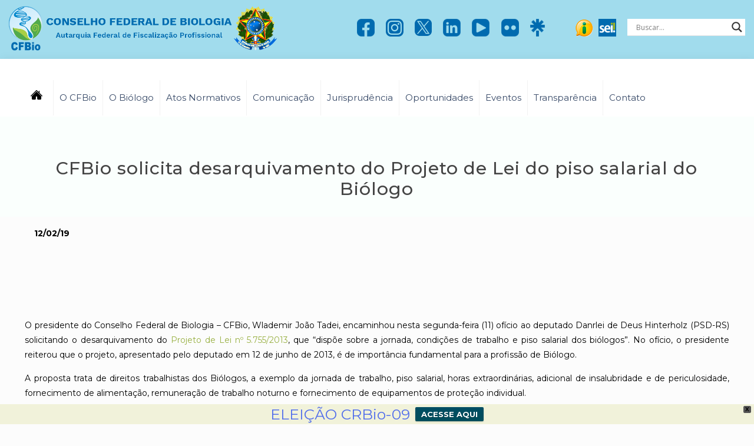

--- FILE ---
content_type: text/html; charset=UTF-8
request_url: https://cfbio.gov.br/2019/02/12/cfbio-solicita-desarquivamento-do-projeto-de-lei-do-piso-salarial-do-biologo/
body_size: 194982
content:
<!DOCTYPE html>
<html class="no-js" lang="pt-BR" itemscope itemtype="https://schema.org/Article">

<!-- head -->
<head>
	<!-- Google Tag Manager -->
	<script>(function(w,d,s,l,i){w[l]=w[l]||[];w[l].push({'gtm.start':
	new Date().getTime(),event:'gtm.js'});var f=d.getElementsByTagName(s)[0],
	j=d.createElement(s),dl=l!='dataLayer'?'&l='+l:'';j.async=true;j.src=
	'https://www.googletagmanager.com/gtm.js?id='+i+dl;f.parentNode.insertBefore(j,f);
	})(window,document,'script','dataLayer','GTM-MXLLWPQ');</script>
	<!-- End Google Tag Manager -->

<!-- meta -->
<meta charset="UTF-8" />
<meta name="viewport" content="width=device-width, initial-scale=1, maximum-scale=1" />
<meta name="description" content="Conselho Federal de Biologia" />
<link rel="alternate" hreflang="pt-br" href="https://cfbio.gov.br/2019/02/12/cfbio-solicita-desarquivamento-do-projeto-de-lei-do-piso-salarial-do-biologo/" />

<link rel="shortcut icon" href="https://cfbio.gov.br/wp-content/uploads/2019/05/favicon.png" />

<!-- wp_head() -->
<title>CFBio solicita desarquivamento do Projeto de Lei do piso salarial do Biólogo &#8211; CFBio</title>
<!-- script | dynamic -->
<script id="mfn-dnmc-config-js">
//<![CDATA[
window.mfn = {mobile_init:1240,nicescroll:40,parallax:"translate3d",responsive:1,retina_js:0};
window.mfn_lightbox = {disable:false,disableMobile:false,title:false,};
window.mfn_sliders = {blog:0,clients:0,offer:0,portfolio:0,shop:0,slider:0,testimonials:0};
//]]>
</script>
<meta name='robots' content='max-image-preview:large' />
<link rel='dns-prefetch' href='//fonts.googleapis.com' />
<link rel="alternate" type="application/rss+xml" title="Feed para CFBio &raquo;" href="https://cfbio.gov.br/feed/" />
<link rel="alternate" type="application/rss+xml" title="Feed de comentários para CFBio &raquo;" href="https://cfbio.gov.br/comments/feed/" />
<link rel="alternate" type="application/rss+xml" title="Feed de comentários para CFBio &raquo; CFBio solicita desarquivamento do Projeto de Lei do piso salarial do Biólogo" href="https://cfbio.gov.br/2019/02/12/cfbio-solicita-desarquivamento-do-projeto-de-lei-do-piso-salarial-do-biologo/feed/" />
		<!-- This site uses the Google Analytics by MonsterInsights plugin v9.11.1 - Using Analytics tracking - https://www.monsterinsights.com/ -->
							<script src="//www.googletagmanager.com/gtag/js?id=G-HSDZ7MP2ZB"  data-cfasync="false" data-wpfc-render="false" type="text/javascript" async></script>
			<script data-cfasync="false" data-wpfc-render="false" type="text/javascript">
				var mi_version = '9.11.1';
				var mi_track_user = true;
				var mi_no_track_reason = '';
								var MonsterInsightsDefaultLocations = {"page_location":"https:\/\/cfbio.gov.br\/2019\/02\/12\/cfbio-solicita-desarquivamento-do-projeto-de-lei-do-piso-salarial-do-biologo\/"};
								if ( typeof MonsterInsightsPrivacyGuardFilter === 'function' ) {
					var MonsterInsightsLocations = (typeof MonsterInsightsExcludeQuery === 'object') ? MonsterInsightsPrivacyGuardFilter( MonsterInsightsExcludeQuery ) : MonsterInsightsPrivacyGuardFilter( MonsterInsightsDefaultLocations );
				} else {
					var MonsterInsightsLocations = (typeof MonsterInsightsExcludeQuery === 'object') ? MonsterInsightsExcludeQuery : MonsterInsightsDefaultLocations;
				}

								var disableStrs = [
										'ga-disable-G-HSDZ7MP2ZB',
									];

				/* Function to detect opted out users */
				function __gtagTrackerIsOptedOut() {
					for (var index = 0; index < disableStrs.length; index++) {
						if (document.cookie.indexOf(disableStrs[index] + '=true') > -1) {
							return true;
						}
					}

					return false;
				}

				/* Disable tracking if the opt-out cookie exists. */
				if (__gtagTrackerIsOptedOut()) {
					for (var index = 0; index < disableStrs.length; index++) {
						window[disableStrs[index]] = true;
					}
				}

				/* Opt-out function */
				function __gtagTrackerOptout() {
					for (var index = 0; index < disableStrs.length; index++) {
						document.cookie = disableStrs[index] + '=true; expires=Thu, 31 Dec 2099 23:59:59 UTC; path=/';
						window[disableStrs[index]] = true;
					}
				}

				if ('undefined' === typeof gaOptout) {
					function gaOptout() {
						__gtagTrackerOptout();
					}
				}
								window.dataLayer = window.dataLayer || [];

				window.MonsterInsightsDualTracker = {
					helpers: {},
					trackers: {},
				};
				if (mi_track_user) {
					function __gtagDataLayer() {
						dataLayer.push(arguments);
					}

					function __gtagTracker(type, name, parameters) {
						if (!parameters) {
							parameters = {};
						}

						if (parameters.send_to) {
							__gtagDataLayer.apply(null, arguments);
							return;
						}

						if (type === 'event') {
														parameters.send_to = monsterinsights_frontend.v4_id;
							var hookName = name;
							if (typeof parameters['event_category'] !== 'undefined') {
								hookName = parameters['event_category'] + ':' + name;
							}

							if (typeof MonsterInsightsDualTracker.trackers[hookName] !== 'undefined') {
								MonsterInsightsDualTracker.trackers[hookName](parameters);
							} else {
								__gtagDataLayer('event', name, parameters);
							}
							
						} else {
							__gtagDataLayer.apply(null, arguments);
						}
					}

					__gtagTracker('js', new Date());
					__gtagTracker('set', {
						'developer_id.dZGIzZG': true,
											});
					if ( MonsterInsightsLocations.page_location ) {
						__gtagTracker('set', MonsterInsightsLocations);
					}
										__gtagTracker('config', 'G-HSDZ7MP2ZB', {"forceSSL":"true","link_attribution":"true"} );
										window.gtag = __gtagTracker;										(function () {
						/* https://developers.google.com/analytics/devguides/collection/analyticsjs/ */
						/* ga and __gaTracker compatibility shim. */
						var noopfn = function () {
							return null;
						};
						var newtracker = function () {
							return new Tracker();
						};
						var Tracker = function () {
							return null;
						};
						var p = Tracker.prototype;
						p.get = noopfn;
						p.set = noopfn;
						p.send = function () {
							var args = Array.prototype.slice.call(arguments);
							args.unshift('send');
							__gaTracker.apply(null, args);
						};
						var __gaTracker = function () {
							var len = arguments.length;
							if (len === 0) {
								return;
							}
							var f = arguments[len - 1];
							if (typeof f !== 'object' || f === null || typeof f.hitCallback !== 'function') {
								if ('send' === arguments[0]) {
									var hitConverted, hitObject = false, action;
									if ('event' === arguments[1]) {
										if ('undefined' !== typeof arguments[3]) {
											hitObject = {
												'eventAction': arguments[3],
												'eventCategory': arguments[2],
												'eventLabel': arguments[4],
												'value': arguments[5] ? arguments[5] : 1,
											}
										}
									}
									if ('pageview' === arguments[1]) {
										if ('undefined' !== typeof arguments[2]) {
											hitObject = {
												'eventAction': 'page_view',
												'page_path': arguments[2],
											}
										}
									}
									if (typeof arguments[2] === 'object') {
										hitObject = arguments[2];
									}
									if (typeof arguments[5] === 'object') {
										Object.assign(hitObject, arguments[5]);
									}
									if ('undefined' !== typeof arguments[1].hitType) {
										hitObject = arguments[1];
										if ('pageview' === hitObject.hitType) {
											hitObject.eventAction = 'page_view';
										}
									}
									if (hitObject) {
										action = 'timing' === arguments[1].hitType ? 'timing_complete' : hitObject.eventAction;
										hitConverted = mapArgs(hitObject);
										__gtagTracker('event', action, hitConverted);
									}
								}
								return;
							}

							function mapArgs(args) {
								var arg, hit = {};
								var gaMap = {
									'eventCategory': 'event_category',
									'eventAction': 'event_action',
									'eventLabel': 'event_label',
									'eventValue': 'event_value',
									'nonInteraction': 'non_interaction',
									'timingCategory': 'event_category',
									'timingVar': 'name',
									'timingValue': 'value',
									'timingLabel': 'event_label',
									'page': 'page_path',
									'location': 'page_location',
									'title': 'page_title',
									'referrer' : 'page_referrer',
								};
								for (arg in args) {
																		if (!(!args.hasOwnProperty(arg) || !gaMap.hasOwnProperty(arg))) {
										hit[gaMap[arg]] = args[arg];
									} else {
										hit[arg] = args[arg];
									}
								}
								return hit;
							}

							try {
								f.hitCallback();
							} catch (ex) {
							}
						};
						__gaTracker.create = newtracker;
						__gaTracker.getByName = newtracker;
						__gaTracker.getAll = function () {
							return [];
						};
						__gaTracker.remove = noopfn;
						__gaTracker.loaded = true;
						window['__gaTracker'] = __gaTracker;
					})();
									} else {
										console.log("");
					(function () {
						function __gtagTracker() {
							return null;
						}

						window['__gtagTracker'] = __gtagTracker;
						window['gtag'] = __gtagTracker;
					})();
									}
			</script>
							<!-- / Google Analytics by MonsterInsights -->
		<script type="text/javascript">
/* <![CDATA[ */
window._wpemojiSettings = {"baseUrl":"https:\/\/s.w.org\/images\/core\/emoji\/15.0.3\/72x72\/","ext":".png","svgUrl":"https:\/\/s.w.org\/images\/core\/emoji\/15.0.3\/svg\/","svgExt":".svg","source":{"concatemoji":"https:\/\/cfbio.gov.br\/wp-includes\/js\/wp-emoji-release.min.js?ver=6.6.4"}};
/*! This file is auto-generated */
!function(i,n){var o,s,e;function c(e){try{var t={supportTests:e,timestamp:(new Date).valueOf()};sessionStorage.setItem(o,JSON.stringify(t))}catch(e){}}function p(e,t,n){e.clearRect(0,0,e.canvas.width,e.canvas.height),e.fillText(t,0,0);var t=new Uint32Array(e.getImageData(0,0,e.canvas.width,e.canvas.height).data),r=(e.clearRect(0,0,e.canvas.width,e.canvas.height),e.fillText(n,0,0),new Uint32Array(e.getImageData(0,0,e.canvas.width,e.canvas.height).data));return t.every(function(e,t){return e===r[t]})}function u(e,t,n){switch(t){case"flag":return n(e,"\ud83c\udff3\ufe0f\u200d\u26a7\ufe0f","\ud83c\udff3\ufe0f\u200b\u26a7\ufe0f")?!1:!n(e,"\ud83c\uddfa\ud83c\uddf3","\ud83c\uddfa\u200b\ud83c\uddf3")&&!n(e,"\ud83c\udff4\udb40\udc67\udb40\udc62\udb40\udc65\udb40\udc6e\udb40\udc67\udb40\udc7f","\ud83c\udff4\u200b\udb40\udc67\u200b\udb40\udc62\u200b\udb40\udc65\u200b\udb40\udc6e\u200b\udb40\udc67\u200b\udb40\udc7f");case"emoji":return!n(e,"\ud83d\udc26\u200d\u2b1b","\ud83d\udc26\u200b\u2b1b")}return!1}function f(e,t,n){var r="undefined"!=typeof WorkerGlobalScope&&self instanceof WorkerGlobalScope?new OffscreenCanvas(300,150):i.createElement("canvas"),a=r.getContext("2d",{willReadFrequently:!0}),o=(a.textBaseline="top",a.font="600 32px Arial",{});return e.forEach(function(e){o[e]=t(a,e,n)}),o}function t(e){var t=i.createElement("script");t.src=e,t.defer=!0,i.head.appendChild(t)}"undefined"!=typeof Promise&&(o="wpEmojiSettingsSupports",s=["flag","emoji"],n.supports={everything:!0,everythingExceptFlag:!0},e=new Promise(function(e){i.addEventListener("DOMContentLoaded",e,{once:!0})}),new Promise(function(t){var n=function(){try{var e=JSON.parse(sessionStorage.getItem(o));if("object"==typeof e&&"number"==typeof e.timestamp&&(new Date).valueOf()<e.timestamp+604800&&"object"==typeof e.supportTests)return e.supportTests}catch(e){}return null}();if(!n){if("undefined"!=typeof Worker&&"undefined"!=typeof OffscreenCanvas&&"undefined"!=typeof URL&&URL.createObjectURL&&"undefined"!=typeof Blob)try{var e="postMessage("+f.toString()+"("+[JSON.stringify(s),u.toString(),p.toString()].join(",")+"));",r=new Blob([e],{type:"text/javascript"}),a=new Worker(URL.createObjectURL(r),{name:"wpTestEmojiSupports"});return void(a.onmessage=function(e){c(n=e.data),a.terminate(),t(n)})}catch(e){}c(n=f(s,u,p))}t(n)}).then(function(e){for(var t in e)n.supports[t]=e[t],n.supports.everything=n.supports.everything&&n.supports[t],"flag"!==t&&(n.supports.everythingExceptFlag=n.supports.everythingExceptFlag&&n.supports[t]);n.supports.everythingExceptFlag=n.supports.everythingExceptFlag&&!n.supports.flag,n.DOMReady=!1,n.readyCallback=function(){n.DOMReady=!0}}).then(function(){return e}).then(function(){var e;n.supports.everything||(n.readyCallback(),(e=n.source||{}).concatemoji?t(e.concatemoji):e.wpemoji&&e.twemoji&&(t(e.twemoji),t(e.wpemoji)))}))}((window,document),window._wpemojiSettings);
/* ]]> */
</script>

<link rel='stylesheet' id='ts-poll-block-css' href='https://cfbio.gov.br/wp-content/plugins/poll-wp/admin/css/block.css?ver=6.6.4' type='text/css' media='all' />
<style id='wp-emoji-styles-inline-css' type='text/css'>

	img.wp-smiley, img.emoji {
		display: inline !important;
		border: none !important;
		box-shadow: none !important;
		height: 1em !important;
		width: 1em !important;
		margin: 0 0.07em !important;
		vertical-align: -0.1em !important;
		background: none !important;
		padding: 0 !important;
	}
</style>
<link rel='stylesheet' id='wp-block-library-css' href='https://cfbio.gov.br/wp-includes/css/dist/block-library/style.min.css?ver=6.6.4' type='text/css' media='all' />
<style id='classic-theme-styles-inline-css' type='text/css'>
/*! This file is auto-generated */
.wp-block-button__link{color:#fff;background-color:#32373c;border-radius:9999px;box-shadow:none;text-decoration:none;padding:calc(.667em + 2px) calc(1.333em + 2px);font-size:1.125em}.wp-block-file__button{background:#32373c;color:#fff;text-decoration:none}
</style>
<style id='global-styles-inline-css' type='text/css'>
:root{--wp--preset--aspect-ratio--square: 1;--wp--preset--aspect-ratio--4-3: 4/3;--wp--preset--aspect-ratio--3-4: 3/4;--wp--preset--aspect-ratio--3-2: 3/2;--wp--preset--aspect-ratio--2-3: 2/3;--wp--preset--aspect-ratio--16-9: 16/9;--wp--preset--aspect-ratio--9-16: 9/16;--wp--preset--color--black: #000000;--wp--preset--color--cyan-bluish-gray: #abb8c3;--wp--preset--color--white: #ffffff;--wp--preset--color--pale-pink: #f78da7;--wp--preset--color--vivid-red: #cf2e2e;--wp--preset--color--luminous-vivid-orange: #ff6900;--wp--preset--color--luminous-vivid-amber: #fcb900;--wp--preset--color--light-green-cyan: #7bdcb5;--wp--preset--color--vivid-green-cyan: #00d084;--wp--preset--color--pale-cyan-blue: #8ed1fc;--wp--preset--color--vivid-cyan-blue: #0693e3;--wp--preset--color--vivid-purple: #9b51e0;--wp--preset--gradient--vivid-cyan-blue-to-vivid-purple: linear-gradient(135deg,rgba(6,147,227,1) 0%,rgb(155,81,224) 100%);--wp--preset--gradient--light-green-cyan-to-vivid-green-cyan: linear-gradient(135deg,rgb(122,220,180) 0%,rgb(0,208,130) 100%);--wp--preset--gradient--luminous-vivid-amber-to-luminous-vivid-orange: linear-gradient(135deg,rgba(252,185,0,1) 0%,rgba(255,105,0,1) 100%);--wp--preset--gradient--luminous-vivid-orange-to-vivid-red: linear-gradient(135deg,rgba(255,105,0,1) 0%,rgb(207,46,46) 100%);--wp--preset--gradient--very-light-gray-to-cyan-bluish-gray: linear-gradient(135deg,rgb(238,238,238) 0%,rgb(169,184,195) 100%);--wp--preset--gradient--cool-to-warm-spectrum: linear-gradient(135deg,rgb(74,234,220) 0%,rgb(151,120,209) 20%,rgb(207,42,186) 40%,rgb(238,44,130) 60%,rgb(251,105,98) 80%,rgb(254,248,76) 100%);--wp--preset--gradient--blush-light-purple: linear-gradient(135deg,rgb(255,206,236) 0%,rgb(152,150,240) 100%);--wp--preset--gradient--blush-bordeaux: linear-gradient(135deg,rgb(254,205,165) 0%,rgb(254,45,45) 50%,rgb(107,0,62) 100%);--wp--preset--gradient--luminous-dusk: linear-gradient(135deg,rgb(255,203,112) 0%,rgb(199,81,192) 50%,rgb(65,88,208) 100%);--wp--preset--gradient--pale-ocean: linear-gradient(135deg,rgb(255,245,203) 0%,rgb(182,227,212) 50%,rgb(51,167,181) 100%);--wp--preset--gradient--electric-grass: linear-gradient(135deg,rgb(202,248,128) 0%,rgb(113,206,126) 100%);--wp--preset--gradient--midnight: linear-gradient(135deg,rgb(2,3,129) 0%,rgb(40,116,252) 100%);--wp--preset--font-size--small: 13px;--wp--preset--font-size--medium: 20px;--wp--preset--font-size--large: 36px;--wp--preset--font-size--x-large: 42px;--wp--preset--spacing--20: 0.44rem;--wp--preset--spacing--30: 0.67rem;--wp--preset--spacing--40: 1rem;--wp--preset--spacing--50: 1.5rem;--wp--preset--spacing--60: 2.25rem;--wp--preset--spacing--70: 3.38rem;--wp--preset--spacing--80: 5.06rem;--wp--preset--shadow--natural: 6px 6px 9px rgba(0, 0, 0, 0.2);--wp--preset--shadow--deep: 12px 12px 50px rgba(0, 0, 0, 0.4);--wp--preset--shadow--sharp: 6px 6px 0px rgba(0, 0, 0, 0.2);--wp--preset--shadow--outlined: 6px 6px 0px -3px rgba(255, 255, 255, 1), 6px 6px rgba(0, 0, 0, 1);--wp--preset--shadow--crisp: 6px 6px 0px rgba(0, 0, 0, 1);}:where(.is-layout-flex){gap: 0.5em;}:where(.is-layout-grid){gap: 0.5em;}body .is-layout-flex{display: flex;}.is-layout-flex{flex-wrap: wrap;align-items: center;}.is-layout-flex > :is(*, div){margin: 0;}body .is-layout-grid{display: grid;}.is-layout-grid > :is(*, div){margin: 0;}:where(.wp-block-columns.is-layout-flex){gap: 2em;}:where(.wp-block-columns.is-layout-grid){gap: 2em;}:where(.wp-block-post-template.is-layout-flex){gap: 1.25em;}:where(.wp-block-post-template.is-layout-grid){gap: 1.25em;}.has-black-color{color: var(--wp--preset--color--black) !important;}.has-cyan-bluish-gray-color{color: var(--wp--preset--color--cyan-bluish-gray) !important;}.has-white-color{color: var(--wp--preset--color--white) !important;}.has-pale-pink-color{color: var(--wp--preset--color--pale-pink) !important;}.has-vivid-red-color{color: var(--wp--preset--color--vivid-red) !important;}.has-luminous-vivid-orange-color{color: var(--wp--preset--color--luminous-vivid-orange) !important;}.has-luminous-vivid-amber-color{color: var(--wp--preset--color--luminous-vivid-amber) !important;}.has-light-green-cyan-color{color: var(--wp--preset--color--light-green-cyan) !important;}.has-vivid-green-cyan-color{color: var(--wp--preset--color--vivid-green-cyan) !important;}.has-pale-cyan-blue-color{color: var(--wp--preset--color--pale-cyan-blue) !important;}.has-vivid-cyan-blue-color{color: var(--wp--preset--color--vivid-cyan-blue) !important;}.has-vivid-purple-color{color: var(--wp--preset--color--vivid-purple) !important;}.has-black-background-color{background-color: var(--wp--preset--color--black) !important;}.has-cyan-bluish-gray-background-color{background-color: var(--wp--preset--color--cyan-bluish-gray) !important;}.has-white-background-color{background-color: var(--wp--preset--color--white) !important;}.has-pale-pink-background-color{background-color: var(--wp--preset--color--pale-pink) !important;}.has-vivid-red-background-color{background-color: var(--wp--preset--color--vivid-red) !important;}.has-luminous-vivid-orange-background-color{background-color: var(--wp--preset--color--luminous-vivid-orange) !important;}.has-luminous-vivid-amber-background-color{background-color: var(--wp--preset--color--luminous-vivid-amber) !important;}.has-light-green-cyan-background-color{background-color: var(--wp--preset--color--light-green-cyan) !important;}.has-vivid-green-cyan-background-color{background-color: var(--wp--preset--color--vivid-green-cyan) !important;}.has-pale-cyan-blue-background-color{background-color: var(--wp--preset--color--pale-cyan-blue) !important;}.has-vivid-cyan-blue-background-color{background-color: var(--wp--preset--color--vivid-cyan-blue) !important;}.has-vivid-purple-background-color{background-color: var(--wp--preset--color--vivid-purple) !important;}.has-black-border-color{border-color: var(--wp--preset--color--black) !important;}.has-cyan-bluish-gray-border-color{border-color: var(--wp--preset--color--cyan-bluish-gray) !important;}.has-white-border-color{border-color: var(--wp--preset--color--white) !important;}.has-pale-pink-border-color{border-color: var(--wp--preset--color--pale-pink) !important;}.has-vivid-red-border-color{border-color: var(--wp--preset--color--vivid-red) !important;}.has-luminous-vivid-orange-border-color{border-color: var(--wp--preset--color--luminous-vivid-orange) !important;}.has-luminous-vivid-amber-border-color{border-color: var(--wp--preset--color--luminous-vivid-amber) !important;}.has-light-green-cyan-border-color{border-color: var(--wp--preset--color--light-green-cyan) !important;}.has-vivid-green-cyan-border-color{border-color: var(--wp--preset--color--vivid-green-cyan) !important;}.has-pale-cyan-blue-border-color{border-color: var(--wp--preset--color--pale-cyan-blue) !important;}.has-vivid-cyan-blue-border-color{border-color: var(--wp--preset--color--vivid-cyan-blue) !important;}.has-vivid-purple-border-color{border-color: var(--wp--preset--color--vivid-purple) !important;}.has-vivid-cyan-blue-to-vivid-purple-gradient-background{background: var(--wp--preset--gradient--vivid-cyan-blue-to-vivid-purple) !important;}.has-light-green-cyan-to-vivid-green-cyan-gradient-background{background: var(--wp--preset--gradient--light-green-cyan-to-vivid-green-cyan) !important;}.has-luminous-vivid-amber-to-luminous-vivid-orange-gradient-background{background: var(--wp--preset--gradient--luminous-vivid-amber-to-luminous-vivid-orange) !important;}.has-luminous-vivid-orange-to-vivid-red-gradient-background{background: var(--wp--preset--gradient--luminous-vivid-orange-to-vivid-red) !important;}.has-very-light-gray-to-cyan-bluish-gray-gradient-background{background: var(--wp--preset--gradient--very-light-gray-to-cyan-bluish-gray) !important;}.has-cool-to-warm-spectrum-gradient-background{background: var(--wp--preset--gradient--cool-to-warm-spectrum) !important;}.has-blush-light-purple-gradient-background{background: var(--wp--preset--gradient--blush-light-purple) !important;}.has-blush-bordeaux-gradient-background{background: var(--wp--preset--gradient--blush-bordeaux) !important;}.has-luminous-dusk-gradient-background{background: var(--wp--preset--gradient--luminous-dusk) !important;}.has-pale-ocean-gradient-background{background: var(--wp--preset--gradient--pale-ocean) !important;}.has-electric-grass-gradient-background{background: var(--wp--preset--gradient--electric-grass) !important;}.has-midnight-gradient-background{background: var(--wp--preset--gradient--midnight) !important;}.has-small-font-size{font-size: var(--wp--preset--font-size--small) !important;}.has-medium-font-size{font-size: var(--wp--preset--font-size--medium) !important;}.has-large-font-size{font-size: var(--wp--preset--font-size--large) !important;}.has-x-large-font-size{font-size: var(--wp--preset--font-size--x-large) !important;}
:where(.wp-block-post-template.is-layout-flex){gap: 1.25em;}:where(.wp-block-post-template.is-layout-grid){gap: 1.25em;}
:where(.wp-block-columns.is-layout-flex){gap: 2em;}:where(.wp-block-columns.is-layout-grid){gap: 2em;}
:root :where(.wp-block-pullquote){font-size: 1.5em;line-height: 1.6;}
</style>
<link rel='stylesheet' id='contact-form-7-css' href='https://cfbio.gov.br/wp-content/plugins/contact-form-7/includes/css/styles.css?ver=6.0.6' type='text/css' media='all' />
<link rel='stylesheet' id='ts-poll-public-css' href='https://cfbio.gov.br/wp-content/plugins/poll-wp/public/css/ts_poll-public.css?ver=2.5.3' type='text/css' media='all' />
<link rel='stylesheet' id='ts-poll-fonts-css' href='https://cfbio.gov.br/wp-content/plugins/poll-wp/fonts/ts_poll-fonts.css?ver=2.5.3' type='text/css' media='all' />
<link rel='stylesheet' id='ivory-search-styles-css' href='https://cfbio.gov.br/wp-content/plugins/add-search-to-menu/public/css/ivory-search.min.css?ver=5.5.12' type='text/css' media='all' />
<link rel='stylesheet' id='wpfront-notification-bar-css' href='https://cfbio.gov.br/wp-content/plugins/wpfront-notification-bar/css/wpfront-notification-bar.min.css?ver=3.5.1.05102' type='text/css' media='all' />
<link rel='stylesheet' id='style-css' href='https://cfbio.gov.br/wp-content/themes/betheme/betheme/style.css?ver=20.9.4' type='text/css' media='all' />
<link rel='stylesheet' id='mfn-base-css' href='https://cfbio.gov.br/wp-content/themes/betheme/betheme/css/base.css?ver=20.9.4' type='text/css' media='all' />
<link rel='stylesheet' id='mfn-layout-css' href='https://cfbio.gov.br/wp-content/themes/betheme/betheme/css/layout.css?ver=20.9.4' type='text/css' media='all' />
<link rel='stylesheet' id='mfn-shortcodes-css' href='https://cfbio.gov.br/wp-content/themes/betheme/betheme/css/shortcodes.css?ver=20.9.4' type='text/css' media='all' />
<link rel='stylesheet' id='mfn-animations-css' href='https://cfbio.gov.br/wp-content/themes/betheme/betheme/assets/animations/animations.min.css?ver=20.9.4' type='text/css' media='all' />
<link rel='stylesheet' id='mfn-jquery-ui-css' href='https://cfbio.gov.br/wp-content/themes/betheme/betheme/assets/ui/jquery.ui.all.css?ver=20.9.4' type='text/css' media='all' />
<link rel='stylesheet' id='mfn-jplayer-css' href='https://cfbio.gov.br/wp-content/themes/betheme/betheme/assets/jplayer/css/jplayer.blue.monday.css?ver=20.9.4' type='text/css' media='all' />
<link rel='stylesheet' id='mfn-responsive-css' href='https://cfbio.gov.br/wp-content/themes/betheme/betheme/css/responsive.css?ver=20.9.4' type='text/css' media='all' />
<link rel='stylesheet' id='Montserrat-css' href='https://fonts.googleapis.com/css?family=Montserrat%3A1%2C300%2C400%2C400italic%2C500%2C700%2C700italic&#038;ver=6.6.4' type='text/css' media='all' />
<link rel='stylesheet' id='owl-carousel-css' href='https://cfbio.gov.br/wp-content/themes/betheme/betheme/css/owl.carousel.min.css?ver=2.3.4' type='text/css' media='all' />
<link rel='stylesheet' id='wpdreams-asl-basic-css' href='https://cfbio.gov.br/wp-content/plugins/ajax-search-lite/css/style.basic.css?ver=4.13.4' type='text/css' media='all' />
<style id='wpdreams-asl-basic-inline-css' type='text/css'>

					div[id*='ajaxsearchlitesettings'].searchsettings .asl_option_inner label {
						font-size: 0px !important;
						color: rgba(0, 0, 0, 0);
					}
					div[id*='ajaxsearchlitesettings'].searchsettings .asl_option_inner label:after {
						font-size: 11px !important;
						position: absolute;
						top: 0;
						left: 0;
						z-index: 1;
					}
					.asl_w_container {
						width: 100%;
						margin: 0px 0px 0px 0px;
						min-width: 200px;
					}
					div[id*='ajaxsearchlite'].asl_m {
						width: 100%;
					}
					div[id*='ajaxsearchliteres'].wpdreams_asl_results div.resdrg span.highlighted {
						font-weight: bold;
						color: rgba(217, 49, 43, 1);
						background-color: rgba(238, 238, 238, 1);
					}
					div[id*='ajaxsearchliteres'].wpdreams_asl_results .results img.asl_image {
						width: 70px;
						height: 70px;
						object-fit: cover;
					}
					div[id*='ajaxsearchlite'].asl_r .results {
						max-height: none;
					}
					div[id*='ajaxsearchlite'].asl_r {
						position: absolute;
					}
				
							.asl_w, .asl_w * {font-family:&quot;Montserrat&quot; !important;}
							.asl_m input[type=search]::placeholder{font-family:&quot;Montserrat&quot; !important;}
							.asl_m input[type=search]::-webkit-input-placeholder{font-family:&quot;Montserrat&quot; !important;}
							.asl_m input[type=search]::-moz-placeholder{font-family:&quot;Montserrat&quot; !important;}
							.asl_m input[type=search]:-ms-input-placeholder{font-family:&quot;Montserrat&quot; !important;}
						
						.asl_m, .asl_m .probox {
							background-color: rgba(255, 255, 255, 1) !important;
							background-image: none !important;
							-webkit-background-image: none !important;
							-ms-background-image: none !important;
						}
					
						div.asl_r.asl_w.vertical .results .item::after {
							display: block;
							position: absolute;
							bottom: 0;
							content: '';
							height: 1px;
							width: 100%;
							background: #D8D8D8;
						}
						div.asl_r.asl_w.vertical .results .item.asl_last_item::after {
							display: none;
						}
					
</style>
<link rel='stylesheet' id='wpdreams-asl-instance-css' href='https://cfbio.gov.br/wp-content/plugins/ajax-search-lite/css/style-underline.css?ver=4.13.4' type='text/css' media='all' />
<link rel='stylesheet' id='newsletter-css' href='https://cfbio.gov.br/wp-content/plugins/newsletter/style.css?ver=9.0.8' type='text/css' media='all' />
<link rel='stylesheet' id='tablepress-default-css' href='https://cfbio.gov.br/wp-content/plugins/tablepress/css/build/default.css?ver=3.2.5' type='text/css' media='all' />
<link rel='stylesheet' id='photonic-slider-css' href='https://cfbio.gov.br/wp-content/plugins/photonic/include/ext/splide/splide.min.css?ver=20251128-122913' type='text/css' media='all' />
<link rel='stylesheet' id='photonic-lightbox-css' href='https://cfbio.gov.br/wp-content/plugins/photonic/include/ext/swipebox/swipebox.min.css?ver=20251128-122913' type='text/css' media='all' />
<link rel='stylesheet' id='photonic-css' href='https://cfbio.gov.br/wp-content/plugins/photonic/include/css/front-end/core/photonic.min.css?ver=20251128-122913' type='text/css' media='all' />
<style id='photonic-inline-css' type='text/css'>
/* Retrieved from saved CSS */
.photonic-panel { background:  rgb(17,17,17)  !important;

	border-top: none;
	border-right: none;
	border-bottom: none;
	border-left: none;
 }
.photonic-random-layout .photonic-thumb { padding: 2px}
.photonic-masonry-layout .photonic-thumb, .photonic-masonry-horizontal-layout .photonic-thumb { padding: 2px}
.photonic-mosaic-layout .photonic-thumb { padding: 2px}

</style>
<!--n2css--><!--n2js--><script type="text/javascript" src="https://cfbio.gov.br/wp-content/plugins/google-analytics-for-wordpress/assets/js/frontend-gtag.min.js?ver=9.11.1" id="monsterinsights-frontend-script-js" async="async" data-wp-strategy="async"></script>
<script data-cfasync="false" data-wpfc-render="false" type="text/javascript" id='monsterinsights-frontend-script-js-extra'>/* <![CDATA[ */
var monsterinsights_frontend = {"js_events_tracking":"true","download_extensions":"doc,pdf,ppt,zip,xls,docx,pptx,xlsx","inbound_paths":"[{\"path\":\"\\\/go\\\/\",\"label\":\"affiliate\"},{\"path\":\"\\\/recommend\\\/\",\"label\":\"affiliate\"}]","home_url":"https:\/\/cfbio.gov.br","hash_tracking":"false","v4_id":"G-HSDZ7MP2ZB"};/* ]]> */
</script>
<script type="text/javascript" src="https://cfbio.gov.br/wp-content/plugins/poll-wp/public/js/vue.js?ver=2.5.3" id="ts-poll-vue-js"></script>
<script type="text/javascript" src="https://cfbio.gov.br/wp-includes/js/jquery/jquery.min.js?ver=3.7.1" id="jquery-core-js"></script>
<script type="text/javascript" src="https://cfbio.gov.br/wp-includes/js/jquery/jquery-migrate.min.js?ver=3.4.1" id="jquery-migrate-js"></script>
<script type="text/javascript" id="ts-poll-public-js-extra">
/* <![CDATA[ */
var tsPollData = {"root_url":"https:\/\/cfbio.gov.br\/wp-json\/","nonce":"2529fcc9d9"};
/* ]]> */
</script>
<script type="text/javascript" src="https://cfbio.gov.br/wp-content/plugins/poll-wp/public/js/ts_poll-public.js?ver=2.5.3" id="ts-poll-public-js"></script>
<script type="text/javascript" src="https://cfbio.gov.br/wp-content/plugins/wpfront-notification-bar/js/wpfront-notification-bar.min.js?ver=3.5.1.05102" id="wpfront-notification-bar-js"></script>
<link rel="https://api.w.org/" href="https://cfbio.gov.br/wp-json/" /><link rel="alternate" title="JSON" type="application/json" href="https://cfbio.gov.br/wp-json/wp/v2/posts/830" /><link rel="EditURI" type="application/rsd+xml" title="RSD" href="https://cfbio.gov.br/xmlrpc.php?rsd" />
<meta name="generator" content="WordPress 6.6.4" />
<link rel="canonical" href="https://cfbio.gov.br/2019/02/12/cfbio-solicita-desarquivamento-do-projeto-de-lei-do-piso-salarial-do-biologo/" />
<link rel='shortlink' href='https://cfbio.gov.br/?p=830' />
<link rel="alternate" title="oEmbed (JSON)" type="application/json+oembed" href="https://cfbio.gov.br/wp-json/oembed/1.0/embed?url=https%3A%2F%2Fcfbio.gov.br%2F2019%2F02%2F12%2Fcfbio-solicita-desarquivamento-do-projeto-de-lei-do-piso-salarial-do-biologo%2F" />
<link rel="alternate" title="oEmbed (XML)" type="text/xml+oembed" href="https://cfbio.gov.br/wp-json/oembed/1.0/embed?url=https%3A%2F%2Fcfbio.gov.br%2F2019%2F02%2F12%2Fcfbio-solicita-desarquivamento-do-projeto-de-lei-do-piso-salarial-do-biologo%2F&#038;format=xml" />
<!-- style | dynamic -->
<style id="mfn-dnmc-style-css">
@media only screen and (min-width: 1240px){body:not(.header-simple) #Top_bar #menu{display:block!important}.tr-menu #Top_bar #menu{background:none!important}#Top_bar .menu > li > ul.mfn-megamenu{width:984px}#Top_bar .menu > li > ul.mfn-megamenu > li{float:left}#Top_bar .menu > li > ul.mfn-megamenu > li.mfn-megamenu-cols-1{width:100%}#Top_bar .menu > li > ul.mfn-megamenu > li.mfn-megamenu-cols-2{width:50%}#Top_bar .menu > li > ul.mfn-megamenu > li.mfn-megamenu-cols-3{width:33.33%}#Top_bar .menu > li > ul.mfn-megamenu > li.mfn-megamenu-cols-4{width:25%}#Top_bar .menu > li > ul.mfn-megamenu > li.mfn-megamenu-cols-5{width:20%}#Top_bar .menu > li > ul.mfn-megamenu > li.mfn-megamenu-cols-6{width:16.66%}#Top_bar .menu > li > ul.mfn-megamenu > li > ul{display:block!important;position:inherit;left:auto;top:auto;border-width:0 1px 0 0}#Top_bar .menu > li > ul.mfn-megamenu > li:last-child > ul{border:0}#Top_bar .menu > li > ul.mfn-megamenu > li > ul li{width:auto}#Top_bar .menu > li > ul.mfn-megamenu a.mfn-megamenu-title{text-transform:uppercase;font-weight:400;background:none}#Top_bar .menu > li > ul.mfn-megamenu a .menu-arrow{display:none}.menuo-right #Top_bar .menu > li > ul.mfn-megamenu{left:auto;right:0}.menuo-right #Top_bar .menu > li > ul.mfn-megamenu-bg{box-sizing:border-box}#Top_bar .menu > li > ul.mfn-megamenu-bg{padding:20px 166px 20px 20px;background-repeat:no-repeat;background-position:right bottom}.rtl #Top_bar .menu > li > ul.mfn-megamenu-bg{padding-left:166px;padding-right:20px;background-position:left bottom}#Top_bar .menu > li > ul.mfn-megamenu-bg > li{background:none}#Top_bar .menu > li > ul.mfn-megamenu-bg > li a{border:none}#Top_bar .menu > li > ul.mfn-megamenu-bg > li > ul{background:none!important;-webkit-box-shadow:0 0 0 0;-moz-box-shadow:0 0 0 0;box-shadow:0 0 0 0}.mm-vertical #Top_bar .container{position:relative;}.mm-vertical #Top_bar .top_bar_left{position:static;}.mm-vertical #Top_bar .menu > li ul{box-shadow:0 0 0 0 transparent!important;background-image:none;}.mm-vertical #Top_bar .menu > li > ul.mfn-megamenu{width:98%!important;margin:0 1%;padding:20px 0;}.mm-vertical.header-plain #Top_bar .menu > li > ul.mfn-megamenu{width:100%!important;margin:0;}.mm-vertical #Top_bar .menu > li > ul.mfn-megamenu > li{display:table-cell;float:none!important;width:10%;padding:0 15px;border-right:1px solid rgba(0, 0, 0, 0.05);}.mm-vertical #Top_bar .menu > li > ul.mfn-megamenu > li:last-child{border-right-width:0}.mm-vertical #Top_bar .menu > li > ul.mfn-megamenu > li.hide-border{border-right-width:0}.mm-vertical #Top_bar .menu > li > ul.mfn-megamenu > li a{border-bottom-width:0;padding:9px 15px;line-height:120%;}.mm-vertical #Top_bar .menu > li > ul.mfn-megamenu a.mfn-megamenu-title{font-weight:700;}.rtl .mm-vertical #Top_bar .menu > li > ul.mfn-megamenu > li:first-child{border-right-width:0}.rtl .mm-vertical #Top_bar .menu > li > ul.mfn-megamenu > li:last-child{border-right-width:1px}.header-plain:not(.menuo-right) #Header .top_bar_left{width:auto!important}.header-stack.header-center #Top_bar #menu{display:inline-block!important}.header-simple #Top_bar #menu{display:none;height:auto;width:300px;bottom:auto;top:100%;right:1px;position:absolute;margin:0}.header-simple #Header a.responsive-menu-toggle{display:block;right:10px}.header-simple #Top_bar #menu > ul{width:100%;float:left}.header-simple #Top_bar #menu ul li{width:100%;padding-bottom:0;border-right:0;position:relative}.header-simple #Top_bar #menu ul li a{padding:0 20px;margin:0;display:block;height:auto;line-height:normal;border:none}.header-simple #Top_bar #menu ul li a:after{display:none}.header-simple #Top_bar #menu ul li a span{border:none;line-height:44px;display:inline;padding:0}.header-simple #Top_bar #menu ul li.submenu .menu-toggle{display:block;position:absolute;right:0;top:0;width:44px;height:44px;line-height:44px;font-size:30px;font-weight:300;text-align:center;cursor:pointer;color:#444;opacity:0.33;}.header-simple #Top_bar #menu ul li.submenu .menu-toggle:after{content:"+"}.header-simple #Top_bar #menu ul li.hover > .menu-toggle:after{content:"-"}.header-simple #Top_bar #menu ul li.hover a{border-bottom:0}.header-simple #Top_bar #menu ul.mfn-megamenu li .menu-toggle{display:none}.header-simple #Top_bar #menu ul li ul{position:relative!important;left:0!important;top:0;padding:0;margin:0!important;width:auto!important;background-image:none}.header-simple #Top_bar #menu ul li ul li{width:100%!important;display:block;padding:0;}.header-simple #Top_bar #menu ul li ul li a{padding:0 20px 0 30px}.header-simple #Top_bar #menu ul li ul li a .menu-arrow{display:none}.header-simple #Top_bar #menu ul li ul li a span{padding:0}.header-simple #Top_bar #menu ul li ul li a span:after{display:none!important}.header-simple #Top_bar .menu > li > ul.mfn-megamenu a.mfn-megamenu-title{text-transform:uppercase;font-weight:400}.header-simple #Top_bar .menu > li > ul.mfn-megamenu > li > ul{display:block!important;position:inherit;left:auto;top:auto}.header-simple #Top_bar #menu ul li ul li ul{border-left:0!important;padding:0;top:0}.header-simple #Top_bar #menu ul li ul li ul li a{padding:0 20px 0 40px}.rtl.header-simple #Top_bar #menu{left:1px;right:auto}.rtl.header-simple #Top_bar a.responsive-menu-toggle{left:10px;right:auto}.rtl.header-simple #Top_bar #menu ul li.submenu .menu-toggle{left:0;right:auto}.rtl.header-simple #Top_bar #menu ul li ul{left:auto!important;right:0!important}.rtl.header-simple #Top_bar #menu ul li ul li a{padding:0 30px 0 20px}.rtl.header-simple #Top_bar #menu ul li ul li ul li a{padding:0 40px 0 20px}.menu-highlight #Top_bar .menu > li{margin:0 2px}.menu-highlight:not(.header-creative) #Top_bar .menu > li > a{margin:20px 0;padding:0;-webkit-border-radius:5px;border-radius:5px}.menu-highlight #Top_bar .menu > li > a:after{display:none}.menu-highlight #Top_bar .menu > li > a span:not(.description){line-height:50px}.menu-highlight #Top_bar .menu > li > a span.description{display:none}.menu-highlight.header-stack #Top_bar .menu > li > a{margin:10px 0!important}.menu-highlight.header-stack #Top_bar .menu > li > a span:not(.description){line-height:40px}.menu-highlight.header-transparent #Top_bar .menu > li > a{margin:5px 0}.menu-highlight.header-simple #Top_bar #menu ul li,.menu-highlight.header-creative #Top_bar #menu ul li{margin:0}.menu-highlight.header-simple #Top_bar #menu ul li > a,.menu-highlight.header-creative #Top_bar #menu ul li > a{-webkit-border-radius:0;border-radius:0}.menu-highlight:not(.header-fixed):not(.header-simple) #Top_bar.is-sticky .menu > li > a{margin:10px 0!important;padding:5px 0!important}.menu-highlight:not(.header-fixed):not(.header-simple) #Top_bar.is-sticky .menu > li > a span{line-height:30px!important}.header-modern.menu-highlight.menuo-right .menu_wrapper{margin-right:20px}.menu-line-below #Top_bar .menu > li > a:after{top:auto;bottom:-4px}.menu-line-below #Top_bar.is-sticky .menu > li > a:after{top:auto;bottom:-4px}.menu-line-below-80 #Top_bar:not(.is-sticky) .menu > li > a:after{height:4px;left:10%;top:50%;margin-top:20px;width:80%}.menu-line-below-80-1 #Top_bar:not(.is-sticky) .menu > li > a:after{height:1px;left:10%;top:50%;margin-top:20px;width:80%}.menu-link-color #Top_bar .menu > li > a:after{display:none!important}.menu-arrow-top #Top_bar .menu > li > a:after{background:none repeat scroll 0 0 rgba(0,0,0,0)!important;border-color:#ccc transparent transparent;border-style:solid;border-width:7px 7px 0;display:block;height:0;left:50%;margin-left:-7px;top:0!important;width:0}.menu-arrow-top.header-transparent #Top_bar .menu > li > a:after,.menu-arrow-top.header-plain #Top_bar .menu > li > a:after{display:none}.menu-arrow-top #Top_bar.is-sticky .menu > li > a:after{top:0!important}.menu-arrow-bottom #Top_bar .menu > li > a:after{background:none!important;border-color:transparent transparent #ccc;border-style:solid;border-width:0 7px 7px;display:block;height:0;left:50%;margin-left:-7px;top:auto;bottom:0;width:0}.menu-arrow-bottom.header-transparent #Top_bar .menu > li > a:after,.menu-arrow-bottom.header-plain #Top_bar .menu > li > a:after{display:none}.menu-arrow-bottom #Top_bar.is-sticky .menu > li > a:after{top:auto;bottom:0}.menuo-no-borders #Top_bar .menu > li > a span:not(.description){border-right-width:0}.menuo-no-borders #Header_creative #Top_bar .menu > li > a span{border-bottom-width:0}.menuo-right #Top_bar .menu_wrapper{float:right}.menuo-right.header-stack:not(.header-center) #Top_bar .menu_wrapper{margin-right:150px}body.header-creative{padding-left:50px}body.header-creative.header-open{padding-left:250px}body.error404,body.under-construction,body.template-blank{padding-left:0!important}.header-creative.footer-fixed #Footer,.header-creative.footer-sliding #Footer,.header-creative.footer-stick #Footer.is-sticky{box-sizing:border-box;padding-left:50px;}.header-open.footer-fixed #Footer,.header-open.footer-sliding #Footer,.header-creative.footer-stick #Footer.is-sticky{padding-left:250px;}.header-rtl.header-creative.footer-fixed #Footer,.header-rtl.header-creative.footer-sliding #Footer,.header-rtl.header-creative.footer-stick #Footer.is-sticky{padding-left:0;padding-right:50px;}.header-rtl.header-open.footer-fixed #Footer,.header-rtl.header-open.footer-sliding #Footer,.header-rtl.header-creative.footer-stick #Footer.is-sticky{padding-right:250px;}#Header_creative{background-color:#fff;position:fixed;width:250px;height:100%;left:-200px;top:0;z-index:9002;-webkit-box-shadow:2px 0 4px 2px rgba(0,0,0,.15);box-shadow:2px 0 4px 2px rgba(0,0,0,.15)}#Header_creative .container{width:100%}#Header_creative .creative-wrapper{opacity:0;margin-right:50px}#Header_creative a.creative-menu-toggle{display:block;width:34px;height:34px;line-height:34px;font-size:22px;text-align:center;position:absolute;top:10px;right:8px;border-radius:3px}.admin-bar #Header_creative a.creative-menu-toggle{top:42px}#Header_creative #Top_bar{position:static;width:100%}#Header_creative #Top_bar .top_bar_left{width:100%!important;float:none}#Header_creative #Top_bar .top_bar_right{width:100%!important;float:none;height:auto;margin-bottom:35px;text-align:center;padding:0 20px;top:0;-webkit-box-sizing:border-box;-moz-box-sizing:border-box;box-sizing:border-box}#Header_creative #Top_bar .top_bar_right:before{display:none}#Header_creative #Top_bar .top_bar_right_wrapper{top:0}#Header_creative #Top_bar .logo{float:none;text-align:center;margin:15px 0}#Header_creative #Top_bar #menu{background-color:transparent}#Header_creative #Top_bar .menu_wrapper{float:none;margin:0 0 30px}#Header_creative #Top_bar .menu > li{width:100%;float:none;position:relative}#Header_creative #Top_bar .menu > li > a{padding:0;text-align:center}#Header_creative #Top_bar .menu > li > a:after{display:none}#Header_creative #Top_bar .menu > li > a span{border-right:0;border-bottom-width:1px;line-height:38px}#Header_creative #Top_bar .menu li ul{left:100%;right:auto;top:0;box-shadow:2px 2px 2px 0 rgba(0,0,0,0.03);-webkit-box-shadow:2px 2px 2px 0 rgba(0,0,0,0.03)}#Header_creative #Top_bar .menu > li > ul.mfn-megamenu{margin:0;width:700px!important;}#Header_creative #Top_bar .menu > li > ul.mfn-megamenu > li > ul{left:0}#Header_creative #Top_bar .menu li ul li a{padding-top:9px;padding-bottom:8px}#Header_creative #Top_bar .menu li ul li ul{top:0}#Header_creative #Top_bar .menu > li > a span.description{display:block;font-size:13px;line-height:28px!important;clear:both}#Header_creative #Top_bar .search_wrapper{left:100%;top:auto;bottom:0}#Header_creative #Top_bar a#header_cart{display:inline-block;float:none;top:3px}#Header_creative #Top_bar a#search_button{display:inline-block;float:none;top:3px}#Header_creative #Top_bar .wpml-languages{display:inline-block;float:none;top:0}#Header_creative #Top_bar .wpml-languages.enabled:hover a.active{padding-bottom:11px}#Header_creative #Top_bar .action_button{display:inline-block;float:none;top:16px;margin:0}#Header_creative #Top_bar .banner_wrapper{display:block;text-align:center}#Header_creative #Top_bar .banner_wrapper img{max-width:100%;height:auto;display:inline-block}#Header_creative #Action_bar{display:none;position:absolute;bottom:0;top:auto;clear:both;padding:0 20px;box-sizing:border-box}#Header_creative #Action_bar .social{float:none;text-align:center;padding:5px 0 15px}#Header_creative #Action_bar .social li{margin-bottom:2px}#Header_creative .social li a{color:rgba(0,0,0,.5)}#Header_creative .social li a:hover{color:#000}#Header_creative .creative-social{position:absolute;bottom:10px;right:0;width:50px}#Header_creative .creative-social li{display:block;float:none;width:100%;text-align:center;margin-bottom:5px}.header-creative .fixed-nav.fixed-nav-prev{margin-left:50px}.header-creative.header-open .fixed-nav.fixed-nav-prev{margin-left:250px}.menuo-last #Header_creative #Top_bar .menu li.last ul{top:auto;bottom:0}.header-open #Header_creative{left:0}.header-open #Header_creative .creative-wrapper{opacity:1;margin:0!important;}.header-open #Header_creative .creative-menu-toggle,.header-open #Header_creative .creative-social{display:none}.header-open #Header_creative #Action_bar{display:block}body.header-rtl.header-creative{padding-left:0;padding-right:50px}.header-rtl #Header_creative{left:auto;right:-200px}.header-rtl.nice-scroll #Header_creative{margin-right:10px}.header-rtl #Header_creative .creative-wrapper{margin-left:50px;margin-right:0}.header-rtl #Header_creative a.creative-menu-toggle{left:8px;right:auto}.header-rtl #Header_creative .creative-social{left:0;right:auto}.header-rtl #Footer #back_to_top.sticky{right:125px}.header-rtl #popup_contact{right:70px}.header-rtl #Header_creative #Top_bar .menu li ul{left:auto;right:100%}.header-rtl #Header_creative #Top_bar .search_wrapper{left:auto;right:100%;}.header-rtl .fixed-nav.fixed-nav-prev{margin-left:0!important}.header-rtl .fixed-nav.fixed-nav-next{margin-right:50px}body.header-rtl.header-creative.header-open{padding-left:0;padding-right:250px!important}.header-rtl.header-open #Header_creative{left:auto;right:0}.header-rtl.header-open #Footer #back_to_top.sticky{right:325px}.header-rtl.header-open #popup_contact{right:270px}.header-rtl.header-open .fixed-nav.fixed-nav-next{margin-right:250px}#Header_creative.active{left:-1px;}.header-rtl #Header_creative.active{left:auto;right:-1px;}#Header_creative.active .creative-wrapper{opacity:1;margin:0}.header-creative .vc_row[data-vc-full-width]{padding-left:50px}.header-creative.header-open .vc_row[data-vc-full-width]{padding-left:250px}.header-open .vc_parallax .vc_parallax-inner { left:auto; width: calc(100% - 250px); }.header-open.header-rtl .vc_parallax .vc_parallax-inner { left:0; right:auto; }#Header_creative.scroll{height:100%;overflow-y:auto}#Header_creative.scroll:not(.dropdown) .menu li ul{display:none!important}#Header_creative.scroll #Action_bar{position:static}#Header_creative.dropdown{outline:none}#Header_creative.dropdown #Top_bar .menu_wrapper{float:left}#Header_creative.dropdown #Top_bar #menu ul li{position:relative;float:left}#Header_creative.dropdown #Top_bar #menu ul li a:after{display:none}#Header_creative.dropdown #Top_bar #menu ul li a span{line-height:38px;padding:0}#Header_creative.dropdown #Top_bar #menu ul li.submenu .menu-toggle{display:block;position:absolute;right:0;top:0;width:38px;height:38px;line-height:38px;font-size:26px;font-weight:300;text-align:center;cursor:pointer;color:#444;opacity:0.33;}#Header_creative.dropdown #Top_bar #menu ul li.submenu .menu-toggle:after{content:"+"}#Header_creative.dropdown #Top_bar #menu ul li.hover > .menu-toggle:after{content:"-"}#Header_creative.dropdown #Top_bar #menu ul li.hover a{border-bottom:0}#Header_creative.dropdown #Top_bar #menu ul.mfn-megamenu li .menu-toggle{display:none}#Header_creative.dropdown #Top_bar #menu ul li ul{position:relative!important;left:0!important;top:0;padding:0;margin-left:0!important;width:auto!important;background-image:none}#Header_creative.dropdown #Top_bar #menu ul li ul li{width:100%!important}#Header_creative.dropdown #Top_bar #menu ul li ul li a{padding:0 10px;text-align:center}#Header_creative.dropdown #Top_bar #menu ul li ul li a .menu-arrow{display:none}#Header_creative.dropdown #Top_bar #menu ul li ul li a span{padding:0}#Header_creative.dropdown #Top_bar #menu ul li ul li a span:after{display:none!important}#Header_creative.dropdown #Top_bar .menu > li > ul.mfn-megamenu a.mfn-megamenu-title{text-transform:uppercase;font-weight:400}#Header_creative.dropdown #Top_bar .menu > li > ul.mfn-megamenu > li > ul{display:block!important;position:inherit;left:auto;top:auto}#Header_creative.dropdown #Top_bar #menu ul li ul li ul{border-left:0!important;padding:0;top:0}#Header_creative{transition: left .5s ease-in-out, right .5s ease-in-out;}#Header_creative .creative-wrapper{transition: opacity .5s ease-in-out, margin 0s ease-in-out .5s;}#Header_creative.active .creative-wrapper{transition: opacity .5s ease-in-out, margin 0s ease-in-out;}}@media only screen and (min-width: 1240px){#Top_bar.is-sticky{position:fixed!important;width:100%;left:0;top:-60px;height:60px;z-index:701;background:#fff;opacity:.97;filter:alpha(opacity = 97);-webkit-box-shadow:0 2px 5px 0 rgba(0,0,0,0.1);-moz-box-shadow:0 2px 5px 0 rgba(0,0,0,0.1);box-shadow:0 2px 5px 0 rgba(0,0,0,0.1)}.layout-boxed.header-boxed #Top_bar.is-sticky{max-width:1240px;left:50%;-webkit-transform:translateX(-50%);transform:translateX(-50%)}.layout-boxed.header-boxed.nice-scroll #Top_bar.is-sticky{margin-left:-5px}#Top_bar.is-sticky .top_bar_left,#Top_bar.is-sticky .top_bar_right,#Top_bar.is-sticky .top_bar_right:before{background:none}#Top_bar.is-sticky .top_bar_right{top:-4px;height:auto;}#Top_bar.is-sticky .top_bar_right_wrapper{top:15px}.header-plain #Top_bar.is-sticky .top_bar_right_wrapper{top:0}#Top_bar.is-sticky .logo{width:auto;margin:0 30px 0 20px;padding:0}#Top_bar.is-sticky #logo{padding:5px 0!important;height:50px!important;line-height:50px!important}.logo-no-sticky-padding #Top_bar.is-sticky #logo{height:60px!important;line-height:60px!important}#Top_bar.is-sticky #logo img.logo-main{display:none}#Top_bar.is-sticky #logo img.logo-sticky{display:inline;max-height:35px;}#Top_bar.is-sticky .menu_wrapper{clear:none}#Top_bar.is-sticky .menu_wrapper .menu > li > a{padding:15px 0}#Top_bar.is-sticky .menu > li > a,#Top_bar.is-sticky .menu > li > a span{line-height:30px}#Top_bar.is-sticky .menu > li > a:after{top:auto;bottom:-4px}#Top_bar.is-sticky .menu > li > a span.description{display:none}#Top_bar.is-sticky .secondary_menu_wrapper,#Top_bar.is-sticky .banner_wrapper{display:none}.header-overlay #Top_bar.is-sticky{display:none}.sticky-dark #Top_bar.is-sticky{background:rgba(0,0,0,.8)}.sticky-dark #Top_bar.is-sticky #menu{background:rgba(0,0,0,.8)}.sticky-dark #Top_bar.is-sticky .menu > li > a{color:#fff}.sticky-dark #Top_bar.is-sticky .top_bar_right a{color:rgba(255,255,255,.5)}.sticky-dark #Top_bar.is-sticky .wpml-languages a.active,.sticky-dark #Top_bar.is-sticky .wpml-languages ul.wpml-lang-dropdown{background:rgba(0,0,0,0.3);border-color:rgba(0,0,0,0.1)}}@media only screen and (min-width: 768px) and (max-width: 1240px){.header_placeholder{height:0!important}}@media only screen and (max-width: 1239px){#Top_bar #menu{display:none;height:auto;width:300px;bottom:auto;top:100%;right:1px;position:absolute;margin:0}#Top_bar a.responsive-menu-toggle{display:block}#Top_bar #menu > ul{width:100%;float:left}#Top_bar #menu ul li{width:100%;padding-bottom:0;border-right:0;position:relative}#Top_bar #menu ul li a{padding:0 25px;margin:0;display:block;height:auto;line-height:normal;border:none}#Top_bar #menu ul li a:after{display:none}#Top_bar #menu ul li a span{border:none;line-height:44px;display:inline;padding:0}#Top_bar #menu ul li a span.description{margin:0 0 0 5px}#Top_bar #menu ul li.submenu .menu-toggle{display:block;position:absolute;right:15px;top:0;width:44px;height:44px;line-height:44px;font-size:30px;font-weight:300;text-align:center;cursor:pointer;color:#444;opacity:0.33;}#Top_bar #menu ul li.submenu .menu-toggle:after{content:"+"}#Top_bar #menu ul li.hover > .menu-toggle:after{content:"-"}#Top_bar #menu ul li.hover a{border-bottom:0}#Top_bar #menu ul li a span:after{display:none!important}#Top_bar #menu ul.mfn-megamenu li .menu-toggle{display:none}#Top_bar #menu ul li ul{position:relative!important;left:0!important;top:0;padding:0;margin-left:0!important;width:auto!important;background-image:none!important;box-shadow:0 0 0 0 transparent!important;-webkit-box-shadow:0 0 0 0 transparent!important}#Top_bar #menu ul li ul li{width:100%!important}#Top_bar #menu ul li ul li a{padding:0 20px 0 35px}#Top_bar #menu ul li ul li a .menu-arrow{display:none}#Top_bar #menu ul li ul li a span{padding:0}#Top_bar #menu ul li ul li a span:after{display:none!important}#Top_bar .menu > li > ul.mfn-megamenu a.mfn-megamenu-title{text-transform:uppercase;font-weight:400}#Top_bar .menu > li > ul.mfn-megamenu > li > ul{display:block!important;position:inherit;left:auto;top:auto}#Top_bar #menu ul li ul li ul{border-left:0!important;padding:0;top:0}#Top_bar #menu ul li ul li ul li a{padding:0 20px 0 45px}.rtl #Top_bar #menu{left:1px;right:auto}.rtl #Top_bar a.responsive-menu-toggle{left:20px;right:auto}.rtl #Top_bar #menu ul li.submenu .menu-toggle{left:15px;right:auto;border-left:none;border-right:1px solid #eee}.rtl #Top_bar #menu ul li ul{left:auto!important;right:0!important}.rtl #Top_bar #menu ul li ul li a{padding:0 30px 0 20px}.rtl #Top_bar #menu ul li ul li ul li a{padding:0 40px 0 20px}.header-stack .menu_wrapper a.responsive-menu-toggle{position:static!important;margin:11px 0!important}.header-stack .menu_wrapper #menu{left:0;right:auto}.rtl.header-stack #Top_bar #menu{left:auto;right:0}.admin-bar #Header_creative{top:32px}.header-creative.layout-boxed{padding-top:85px}.header-creative.layout-full-width #Wrapper{padding-top:60px}#Header_creative{position:fixed;width:100%;left:0!important;top:0;z-index:1001}#Header_creative .creative-wrapper{display:block!important;opacity:1!important}#Header_creative .creative-menu-toggle,#Header_creative .creative-social{display:none!important;opacity:1!important;filter:alpha(opacity=100)!important}#Header_creative #Top_bar{position:static;width:100%}#Header_creative #Top_bar #logo{height:50px;line-height:50px;padding:5px 0}#Header_creative #Top_bar #logo img.logo-sticky{max-height:40px!important}#Header_creative #logo img.logo-main{display:none}#Header_creative #logo img.logo-sticky{display:inline-block}.logo-no-sticky-padding #Header_creative #Top_bar #logo{height:60px;line-height:60px;padding:0}.logo-no-sticky-padding #Header_creative #Top_bar #logo img.logo-sticky{max-height:60px!important}#Header_creative #Action_bar{display:none}#Header_creative #Top_bar .top_bar_right{height:60px;top:0}#Header_creative #Top_bar .top_bar_right:before{display:none}#Header_creative #Top_bar .top_bar_right_wrapper{top:0;padding-top:9px}#Header_creative.scroll{overflow:visible!important}}#Header_wrapper, #Intro {background-color: #000119;}#Subheader {background-color: rgba(247, 247, 247, 1);}.header-classic #Action_bar, .header-fixed #Action_bar, .header-plain #Action_bar, .header-split #Action_bar, .header-stack #Action_bar {background-color: #292b33;}#Sliding-top {background-color: #545454;}#Sliding-top a.sliding-top-control {border-right-color: #545454;}#Sliding-top.st-center a.sliding-top-control,#Sliding-top.st-left a.sliding-top-control {border-top-color: #545454;}#Footer {background-color: #374967;}body, ul.timeline_items, .icon_box a .desc, .icon_box a:hover .desc, .feature_list ul li a, .list_item a, .list_item a:hover,.widget_recent_entries ul li a, .flat_box a, .flat_box a:hover, .story_box .desc, .content_slider.carouselul li a .title,.content_slider.flat.description ul li .desc, .content_slider.flat.description ul li a .desc, .post-nav.minimal a i {color: #626262;}.post-nav.minimal a svg {fill: #626262;}.themecolor, .opening_hours .opening_hours_wrapper li span, .fancy_heading_icon .icon_top,.fancy_heading_arrows .icon-right-dir, .fancy_heading_arrows .icon-left-dir, .fancy_heading_line .title,.button-love a.mfn-love, .format-link .post-title .icon-link, .pager-single > span, .pager-single a:hover,.widget_meta ul, .widget_pages ul, .widget_rss ul, .widget_mfn_recent_comments ul li:after, .widget_archive ul,.widget_recent_comments ul li:after, .widget_nav_menu ul, .woocommerce ul.products li.product .price, .shop_slider .shop_slider_ul li .item_wrapper .price,.woocommerce-page ul.products li.product .price, .widget_price_filter .price_label .from, .widget_price_filter .price_label .to,.woocommerce ul.product_list_widget li .quantity .amount, .woocommerce .product div.entry-summary .price, .woocommerce .star-rating span,#Error_404 .error_pic i, .style-simple #Filters .filters_wrapper ul li a:hover, .style-simple #Filters .filters_wrapper ul li.current-cat a,.style-simple .quick_fact .title {color: #97af40;}.themebg,#comments .commentlist > li .reply a.comment-reply-link,#Filters .filters_wrapper ul li a:hover,#Filters .filters_wrapper ul li.current-cat a,.fixed-nav .arrow,.offer_thumb .slider_pagination a:before,.offer_thumb .slider_pagination a.selected:after,.pager .pages a:hover,.pager .pages a.active,.pager .pages span.page-numbers.current,.pager-single span:after,.portfolio_group.exposure .portfolio-item .desc-inner .line,.Recent_posts ul li .desc:after,.Recent_posts ul li .photo .c,.slider_pagination a.selected,.slider_pagination .slick-active a,.slider_pagination a.selected:after,.slider_pagination .slick-active a:after,.testimonials_slider .slider_images,.testimonials_slider .slider_images a:after,.testimonials_slider .slider_images:before,#Top_bar a#header_cart span,.widget_categories ul,.widget_mfn_menu ul li a:hover,.widget_mfn_menu ul li.current-menu-item:not(.current-menu-ancestor) > a,.widget_mfn_menu ul li.current_page_item:not(.current_page_ancestor) > a,.widget_product_categories ul,.widget_recent_entries ul li:after,.woocommerce-account table.my_account_orders .order-number a,.woocommerce-MyAccount-navigation ul li.is-active a,.style-simple .accordion .question:after,.style-simple .faq .question:after,.style-simple .icon_box .desc_wrapper .title:before,.style-simple #Filters .filters_wrapper ul li a:after,.style-simple .article_box .desc_wrapper p:after,.style-simple .sliding_box .desc_wrapper:after,.style-simple .trailer_box:hover .desc,.tp-bullets.simplebullets.round .bullet.selected,.tp-bullets.simplebullets.round .bullet.selected:after,.tparrows.default,.tp-bullets.tp-thumbs .bullet.selected:after{background-color: #97af40;}.Latest_news ul li .photo, .Recent_posts.blog_news ul li .photo, .style-simple .opening_hours .opening_hours_wrapper li label,.style-simple .timeline_items li:hover h3, .style-simple .timeline_items li:nth-child(even):hover h3,.style-simple .timeline_items li:hover .desc, .style-simple .timeline_items li:nth-child(even):hover,.style-simple .offer_thumb .slider_pagination a.selected {border-color: #97af40;}a {color: #97af40;}a:hover {color: #97af40;}*::-moz-selection {background-color: #97af40;color: white;}*::selection {background-color: #97af40;color: white;}.blockquote p.author span, .counter .desc_wrapper .title, .article_box .desc_wrapper p, .team .desc_wrapper p.subtitle,.pricing-box .plan-header p.subtitle, .pricing-box .plan-header .price sup.period, .chart_box p, .fancy_heading .inside,.fancy_heading_line .slogan, .post-meta, .post-meta a, .post-footer, .post-footer a span.label, .pager .pages a, .button-love a .label,.pager-single a, #comments .commentlist > li .comment-author .says, .fixed-nav .desc .date, .filters_buttons li.label, .Recent_posts ul li a .desc .date,.widget_recent_entries ul li .post-date, .tp_recent_tweets .twitter_time, .widget_price_filter .price_label, .shop-filters .woocommerce-result-count,.woocommerce ul.product_list_widget li .quantity, .widget_shopping_cart ul.product_list_widget li dl, .product_meta .posted_in,.woocommerce .shop_table .product-name .variation > dd, .shipping-calculator-button:after,.shop_slider .shop_slider_ul li .item_wrapper .price del,.testimonials_slider .testimonials_slider_ul li .author span, .testimonials_slider .testimonials_slider_ul li .author span a, .Latest_news ul li .desc_footer,.share-simple-wrapper .icons a {color: #a8a8a8;}h1, h1 a, h1 a:hover, .text-logo #logo { color: #161922; }h2, h2 a, h2 a:hover { color: #ffffff; }h3, h3 a, h3 a:hover { color: #161922; }h4, h4 a, h4 a:hover, .style-simple .sliding_box .desc_wrapper h4 { color: #161922; }h5, h5 a, h5 a:hover { color: #161922; }h6, h6 a, h6 a:hover,a.content_link .title { color: #161922; }.dropcap, .highlight:not(.highlight_image) {background-color: #97af40;}a.button, a.tp-button {background-color: #f7f7f7;color: #747474;}.button-stroke a.button, .button-stroke a.button .button_icon i, .button-stroke a.tp-button {border-color: #f7f7f7;color: #747474;}.button-stroke a:hover.button, .button-stroke a:hover.tp-button {background-color: #f7f7f7 !important;color: #fff;}a.button_theme, a.tp-button.button_theme,button, input[type="submit"], input[type="reset"], input[type="button"] {background-color: #97af40;color: #ffffff;}.button-stroke a.button.button_theme,.button-stroke a.button.button_theme .button_icon i, .button-stroke a.tp-button.button_theme,.button-stroke button, .button-stroke input[type="submit"], .button-stroke input[type="reset"], .button-stroke input[type="button"] {border-color: #97af40;color: #97af40 !important;}.button-stroke a.button.button_theme:hover, .button-stroke a.tp-button.button_theme:hover,.button-stroke button:hover, .button-stroke input[type="submit"]:hover, .button-stroke input[type="reset"]:hover, .button-stroke input[type="button"]:hover {background-color: #97af40 !important;color: #ffffff !important;}a.mfn-link {color: #656B6F;}a.mfn-link-2 span, a:hover.mfn-link-2 span:before, a.hover.mfn-link-2 span:before, a.mfn-link-5 span, a.mfn-link-8:after, a.mfn-link-8:before {background: #97af40;}a:hover.mfn-link {color: #97af40;}a.mfn-link-2 span:before, a:hover.mfn-link-4:before, a:hover.mfn-link-4:after, a.hover.mfn-link-4:before, a.hover.mfn-link-4:after, a.mfn-link-5:before, a.mfn-link-7:after, a.mfn-link-7:before {background: #97af40;}a.mfn-link-6:before {border-bottom-color: #97af40;}.woocommerce #respond input#submit,.woocommerce a.button,.woocommerce button.button,.woocommerce input.button,.woocommerce #respond input#submit:hover,.woocommerce a.button:hover,.woocommerce button.button:hover,.woocommerce input.button:hover{background-color: #97af40;color: #fff;}.woocommerce #respond input#submit.alt,.woocommerce a.button.alt,.woocommerce button.button.alt,.woocommerce input.button.alt,.woocommerce #respond input#submit.alt:hover,.woocommerce a.button.alt:hover,.woocommerce button.button.alt:hover,.woocommerce input.button.alt:hover{background-color: #97af40;color: #fff;}.woocommerce #respond input#submit.disabled,.woocommerce #respond input#submit:disabled,.woocommerce #respond input#submit[disabled]:disabled,.woocommerce a.button.disabled,.woocommerce a.button:disabled,.woocommerce a.button[disabled]:disabled,.woocommerce button.button.disabled,.woocommerce button.button:disabled,.woocommerce button.button[disabled]:disabled,.woocommerce input.button.disabled,.woocommerce input.button:disabled,.woocommerce input.button[disabled]:disabled{background-color: #97af40;color: #fff;}.woocommerce #respond input#submit.disabled:hover,.woocommerce #respond input#submit:disabled:hover,.woocommerce #respond input#submit[disabled]:disabled:hover,.woocommerce a.button.disabled:hover,.woocommerce a.button:disabled:hover,.woocommerce a.button[disabled]:disabled:hover,.woocommerce button.button.disabled:hover,.woocommerce button.button:disabled:hover,.woocommerce button.button[disabled]:disabled:hover,.woocommerce input.button.disabled:hover,.woocommerce input.button:disabled:hover,.woocommerce input.button[disabled]:disabled:hover{background-color: #97af40;color: #fff;}.button-stroke.woocommerce-page #respond input#submit,.button-stroke.woocommerce-page a.button,.button-stroke.woocommerce-page button.button,.button-stroke.woocommerce-page input.button{border: 2px solid #97af40 !important;color: #97af40 !important;}.button-stroke.woocommerce-page #respond input#submit:hover,.button-stroke.woocommerce-page a.button:hover,.button-stroke.woocommerce-page button.button:hover,.button-stroke.woocommerce-page input.button:hover{background-color: #97af40 !important;color: #fff !important;}.column_column ul, .column_column ol, .the_content_wrapper ul, .the_content_wrapper ol {color: #737E86;}.hr_color, .hr_color hr, .hr_dots span {color: #97af40;background: #97af40;}.hr_zigzag i {color: #97af40;}.highlight-left:after,.highlight-right:after {background: #97af40;}@media only screen and (max-width: 767px) {.highlight-left .wrap:first-child,.highlight-right .wrap:last-child {background: #97af40;}}#Header .top_bar_left, .header-classic #Top_bar, .header-plain #Top_bar, .header-stack #Top_bar, .header-split #Top_bar,.header-fixed #Top_bar, .header-below #Top_bar, #Header_creative, #Top_bar #menu, .sticky-tb-color #Top_bar.is-sticky {background-color: #ffffff;}#Top_bar .wpml-languages a.active, #Top_bar .wpml-languages ul.wpml-lang-dropdown {background-color: #ffffff;}#Top_bar .top_bar_right:before {background-color: #e3e3e3;}#Header .top_bar_right {background-color: #f5f5f5;}#Top_bar .top_bar_right a:not(.action_button) {color: #333333;}a.action_button{background-color: #f7f7f7;color: #747474;}.button-stroke a.action_button{border-color: #f7f7f7;}.button-stroke a.action_button:hover{background-color: #f7f7f7!important;}#Top_bar .menu > li > a,#Top_bar #menu ul li.submenu .menu-toggle {color: #374967;}#Top_bar .menu > li.current-menu-item > a,#Top_bar .menu > li.current_page_item > a,#Top_bar .menu > li.current-menu-parent > a,#Top_bar .menu > li.current-page-parent > a,#Top_bar .menu > li.current-menu-ancestor > a,#Top_bar .menu > li.current-page-ancestor > a,#Top_bar .menu > li.current_page_ancestor > a,#Top_bar .menu > li.hover > a {color: #97af40;}#Top_bar .menu > li a:after {background: #97af40;}.menuo-arrows #Top_bar .menu > li.submenu > a > span:not(.description)::after {border-top-color: #374967;}#Top_bar .menu > li.current-menu-item.submenu > a > span:not(.description)::after,#Top_bar .menu > li.current_page_item.submenu > a > span:not(.description)::after,#Top_bar .menu > li.current-menu-parent.submenu > a > span:not(.description)::after,#Top_bar .menu > li.current-page-parent.submenu > a > span:not(.description)::after,#Top_bar .menu > li.current-menu-ancestor.submenu > a > span:not(.description)::after,#Top_bar .menu > li.current-page-ancestor.submenu > a > span:not(.description)::after,#Top_bar .menu > li.current_page_ancestor.submenu > a > span:not(.description)::after,#Top_bar .menu > li.hover.submenu > a > span:not(.description)::after {border-top-color: #97af40;}.menu-highlight #Top_bar #menu > ul > li.current-menu-item > a,.menu-highlight #Top_bar #menu > ul > li.current_page_item > a,.menu-highlight #Top_bar #menu > ul > li.current-menu-parent > a,.menu-highlight #Top_bar #menu > ul > li.current-page-parent > a,.menu-highlight #Top_bar #menu > ul > li.current-menu-ancestor > a,.menu-highlight #Top_bar #menu > ul > li.current-page-ancestor > a,.menu-highlight #Top_bar #menu > ul > li.current_page_ancestor > a,.menu-highlight #Top_bar #menu > ul > li.hover > a {background: #F2F2F2;}.menu-arrow-bottom #Top_bar .menu > li > a:after { border-bottom-color: #97af40;}.menu-arrow-top #Top_bar .menu > li > a:after {border-top-color: #97af40;}.header-plain #Top_bar .menu > li.current-menu-item > a,.header-plain #Top_bar .menu > li.current_page_item > a,.header-plain #Top_bar .menu > li.current-menu-parent > a,.header-plain #Top_bar .menu > li.current-page-parent > a,.header-plain #Top_bar .menu > li.current-menu-ancestor > a,.header-plain #Top_bar .menu > li.current-page-ancestor > a,.header-plain #Top_bar .menu > li.current_page_ancestor > a,.header-plain #Top_bar .menu > li.hover > a,.header-plain #Top_bar a:hover#header_cart,.header-plain #Top_bar a:hover#search_button,.header-plain #Top_bar .wpml-languages:hover,.header-plain #Top_bar .wpml-languages ul.wpml-lang-dropdown {background: #F2F2F2;color: #97af40;}.header-plain #Top_bar,.header-plain #Top_bar .menu > li > a span:not(.description),.header-plain #Top_bar a#header_cart,.header-plain #Top_bar a#search_button,.header-plain #Top_bar .wpml-languages,.header-plain #Top_bar a.action_button {border-color: #F2F2F2;}#Top_bar .menu > li ul {background-color: #F2F2F2;}#Top_bar .menu > li ul li a {color: #5f5f5f;}#Top_bar .menu > li ul li a:hover,#Top_bar .menu > li ul li.hover > a {color: #2e2e2e;}#Top_bar .search_wrapper {background: #97af40;}.overlay-menu-toggle {color: #0095eb !important;background: transparent;}#Overlay {background: rgba(0, 149, 235, 0.95);}#overlay-menu ul li a, .header-overlay .overlay-menu-toggle.focus {color: #FFFFFF;}#overlay-menu ul li.current-menu-item > a,#overlay-menu ul li.current_page_item > a,#overlay-menu ul li.current-menu-parent > a,#overlay-menu ul li.current-page-parent > a,#overlay-menu ul li.current-menu-ancestor > a,#overlay-menu ul li.current-page-ancestor > a,#overlay-menu ul li.current_page_ancestor > a {color: #B1DCFB;}#Top_bar .responsive-menu-toggle,#Header_creative .creative-menu-toggle,#Header_creative .responsive-menu-toggle {color: #0095eb;background: transparent;}#Side_slide{background-color: #191919;border-color: #191919; }#Side_slide,#Side_slide .search-wrapper input.field,#Side_slide a:not(.action_button),#Side_slide #menu ul li.submenu .menu-toggle{color: #A6A6A6;}#Side_slide a:not(.action_button):hover,#Side_slide a.active,#Side_slide #menu ul li.hover > .menu-toggle{color: #FFFFFF;}#Side_slide #menu ul li.current-menu-item > a,#Side_slide #menu ul li.current_page_item > a,#Side_slide #menu ul li.current-menu-parent > a,#Side_slide #menu ul li.current-page-parent > a,#Side_slide #menu ul li.current-menu-ancestor > a,#Side_slide #menu ul li.current-page-ancestor > a,#Side_slide #menu ul li.current_page_ancestor > a,#Side_slide #menu ul li.hover > a,#Side_slide #menu ul li:hover > a{color: #FFFFFF;}#Action_bar .contact_details{color: #bbbbbb}#Action_bar .contact_details a{color: #0095eb}#Action_bar .contact_details a:hover{color: #007cc3}#Action_bar .social li a,#Header_creative .social li a,#Action_bar .social-menu a{color: #bbbbbb}#Action_bar .social li a:hover,#Header_creative .social li a:hover,#Action_bar .social-menu a:hover{color: #FFFFFF}#Subheader .title{color: #444444;}#Subheader ul.breadcrumbs li, #Subheader ul.breadcrumbs li a{color: rgba(68, 68, 68, 0.6);}#Footer, #Footer .widget_recent_entries ul li a {color: #cccccc;}#Footer a {color: #0095eb;}#Footer a:hover {color: #007cc3;}#Footer h1, #Footer h1 a, #Footer h1 a:hover,#Footer h2, #Footer h2 a, #Footer h2 a:hover,#Footer h3, #Footer h3 a, #Footer h3 a:hover,#Footer h4, #Footer h4 a, #Footer h4 a:hover,#Footer h5, #Footer h5 a, #Footer h5 a:hover,#Footer h6, #Footer h6 a, #Footer h6 a:hover {color: #ffffff;}#Footer .themecolor, #Footer .widget_meta ul, #Footer .widget_pages ul, #Footer .widget_rss ul, #Footer .widget_mfn_recent_comments ul li:after, #Footer .widget_archive ul,#Footer .widget_recent_comments ul li:after, #Footer .widget_nav_menu ul, #Footer .widget_price_filter .price_label .from, #Footer .widget_price_filter .price_label .to,#Footer .star-rating span {color: #374967;}#Footer .themebg, #Footer .widget_categories ul, #Footer .Recent_posts ul li .desc:after, #Footer .Recent_posts ul li .photo .c,#Footer .widget_recent_entries ul li:after, #Footer .widget_mfn_menu ul li a:hover, #Footer .widget_product_categories ul {background-color: #374967;}#Footer .Recent_posts ul li a .desc .date, #Footer .widget_recent_entries ul li .post-date, #Footer .tp_recent_tweets .twitter_time,#Footer .widget_price_filter .price_label, #Footer .shop-filters .woocommerce-result-count, #Footer ul.product_list_widget li .quantity,#Footer .widget_shopping_cart ul.product_list_widget li dl {color: #a8a8a8;}#Footer .footer_copy .social li a,#Footer .footer_copy .social-menu a{color: #65666C;}#Footer .footer_copy .social li a:hover,#Footer .footer_copy .social-menu a:hover{color: #FFFFFF;}a#back_to_top.button.button_js,#popup_contact > a.button{color: #65666C;background:transparent;-webkit-box-shadow:none;box-shadow:none;}a#back_to_top.button.button_js:after,#popup_contact > a.button:after{display:none;}#Sliding-top, #Sliding-top .widget_recent_entries ul li a {color: #cccccc;}#Sliding-top a {color: #0095eb;}#Sliding-top a:hover {color: #007cc3;}#Sliding-top h1, #Sliding-top h1 a, #Sliding-top h1 a:hover,#Sliding-top h2, #Sliding-top h2 a, #Sliding-top h2 a:hover,#Sliding-top h3, #Sliding-top h3 a, #Sliding-top h3 a:hover,#Sliding-top h4, #Sliding-top h4 a, #Sliding-top h4 a:hover,#Sliding-top h5, #Sliding-top h5 a, #Sliding-top h5 a:hover,#Sliding-top h6, #Sliding-top h6 a, #Sliding-top h6 a:hover {color: #ffffff;}#Sliding-top .themecolor, #Sliding-top .widget_meta ul, #Sliding-top .widget_pages ul, #Sliding-top .widget_rss ul, #Sliding-top .widget_mfn_recent_comments ul li:after, #Sliding-top .widget_archive ul,#Sliding-top .widget_recent_comments ul li:after, #Sliding-top .widget_nav_menu ul, #Sliding-top .widget_price_filter .price_label .from, #Sliding-top .widget_price_filter .price_label .to,#Sliding-top .star-rating span {color: #0095eb;}#Sliding-top .themebg, #Sliding-top .widget_categories ul, #Sliding-top .Recent_posts ul li .desc:after, #Sliding-top .Recent_posts ul li .photo .c,#Sliding-top .widget_recent_entries ul li:after, #Sliding-top .widget_mfn_menu ul li a:hover, #Sliding-top .widget_product_categories ul {background-color: #0095eb;}#Sliding-top .Recent_posts ul li a .desc .date, #Sliding-top .widget_recent_entries ul li .post-date, #Sliding-top .tp_recent_tweets .twitter_time,#Sliding-top .widget_price_filter .price_label, #Sliding-top .shop-filters .woocommerce-result-count, #Sliding-top ul.product_list_widget li .quantity,#Sliding-top .widget_shopping_cart ul.product_list_widget li dl {color: #a8a8a8;}blockquote, blockquote a, blockquote a:hover {color: #444444;}.image_frame .image_wrapper .image_links,.portfolio_group.masonry-hover .portfolio-item .masonry-hover-wrapper .hover-desc {background: rgba(151, 175, 64, 0.8);}.masonry.tiles .post-item .post-desc-wrapper .post-desc .post-title:after,.masonry.tiles .post-item.no-img,.masonry.tiles .post-item.format-quote,.blog-teaser li .desc-wrapper .desc .post-title:after,.blog-teaser li.no-img,.blog-teaser li.format-quote {background: #97af40;}.image_frame .image_wrapper .image_links a {color: #ffffff;}.image_frame .image_wrapper .image_links a:hover {background: #ffffff;color: #97af40;}.image_frame {border-color: #f8f8f8;}.image_frame .image_wrapper .mask::after {background: rgba(255, 255, 255, 0.4);}.sliding_box .desc_wrapper {background: #0095eb;}.sliding_box .desc_wrapper:after {border-bottom-color: #0095eb;}.counter .icon_wrapper i {color: #0095eb;}.quick_fact .number-wrapper {color: #0095eb;}.progress_bars .bars_list li .bar .progress {background-color: #0095eb;}a:hover.icon_bar {color: #0095eb !important;}a.content_link, a:hover.content_link {color: #0095eb;}a.content_link:before {border-bottom-color: #0095eb;}a.content_link:after {border-color: #0095eb;}.get_in_touch, .infobox {background-color: #0095eb;}.google-map-contact-wrapper .get_in_touch:after {border-top-color: #0095eb;}.timeline_items li h3:before,.timeline_items:after,.timeline .post-item:before {border-color: #97af40;}.how_it_works .image .number {background: #97af40;}.trailer_box .desc .subtitle,.trailer_box.plain .desc .line {background-color: #0095eb;}.trailer_box.plain .desc .subtitle {color: #0095eb;}.icon_box .icon_wrapper, .icon_box a .icon_wrapper,.style-simple .icon_box:hover .icon_wrapper {color: #0095eb;}.icon_box:hover .icon_wrapper:before,.icon_box a:hover .icon_wrapper:before {background-color: #0095eb;}ul.clients.clients_tiles li .client_wrapper:hover:before {background: #97af40;}ul.clients.clients_tiles li .client_wrapper:after {border-bottom-color: #97af40;}.list_item.lists_1 .list_left {background-color: #0095eb;}.list_item .list_left {color: #0095eb;}.feature_list ul li .icon i {color: #0095eb;}.feature_list ul li:hover,.feature_list ul li:hover a {background: #0095eb;}.ui-tabs .ui-tabs-nav li.ui-state-active a,.accordion .question.active .title > .acc-icon-plus,.accordion .question.active .title > .acc-icon-minus,.faq .question.active .title > .acc-icon-plus,.faq .question.active .title,.accordion .question.active .title {color: #0095eb;}.ui-tabs .ui-tabs-nav li.ui-state-active a:after {background: #0095eb;}body.table-hover:not(.woocommerce-page) table tr:hover td {background: #97af40;}.pricing-box .plan-header .price sup.currency,.pricing-box .plan-header .price > span {color: #0095eb;}.pricing-box .plan-inside ul li .yes {background: #0095eb;}.pricing-box-box.pricing-box-featured {background: #0095eb;}input[type="date"], input[type="email"], input[type="number"], input[type="password"], input[type="search"], input[type="tel"], input[type="text"], input[type="url"],select, textarea, .woocommerce .quantity input.qty,.dark input[type="email"],.dark input[type="password"],.dark input[type="tel"],.dark input[type="text"],.dark select,.dark textarea{color: #626262;background-color: rgba(255, 255, 255, 1);border-color: #EBEBEB;}::-webkit-input-placeholder {color: #929292;}::-moz-placeholder {color: #929292;}:-ms-input-placeholder {color: #929292;}input[type="date"]:focus, input[type="email"]:focus, input[type="number"]:focus, input[type="password"]:focus, input[type="search"]:focus, input[type="tel"]:focus, input[type="text"]:focus, input[type="url"]:focus, select:focus, textarea:focus {color: #1982c2;background-color: rgba(233, 245, 252, 1) !important;border-color: #d5e5ee;}:focus::-webkit-input-placeholder {color: #929292;}:focus::-moz-placeholder {color: #929292;}.woocommerce span.onsale, .shop_slider .shop_slider_ul li .item_wrapper span.onsale {border-top-color: #97af40 !important;}.woocommerce .widget_price_filter .ui-slider .ui-slider-handle {border-color: #97af40 !important;}@media only screen and ( min-width: 768px ){.header-semi #Top_bar:not(.is-sticky) {background-color: rgba(255, 255, 255, 0.8);}}@media only screen and ( max-width: 767px ){#Top_bar{background-color: #ffffff !important;}#Action_bar{background-color: #FFFFFF !important;}#Action_bar .contact_details{color: #222222}#Action_bar .contact_details a{color: #0095eb}#Action_bar .contact_details a:hover{color: #007cc3}#Action_bar .social li a,#Action_bar .social-menu a{color: #bbbbbb}#Action_bar .social li a:hover,#Action_bar .social-menu a:hover{color: #777777}}html {background-color: #FCFCFC;}#Wrapper, #Content {background-color: #FCFCFC;}body, button, span.date_label, .timeline_items li h3 span, input[type="submit"], input[type="reset"], input[type="button"],input[type="text"], input[type="password"], input[type="tel"], input[type="email"], textarea, select, .offer_li .title h3 {font-family: "Montserrat", Arial, Tahoma, sans-serif;}#menu > ul > li > a, a.action_button, #overlay-menu ul li a {font-family: "Montserrat", Arial, Tahoma, sans-serif;}#Subheader .title {font-family: "Montserrat", Arial, Tahoma, sans-serif;}h1, h2, h3, h4, .text-logo #logo {font-family: "Montserrat", Arial, Tahoma, sans-serif;}h5, h6 {font-family: "Montserrat", Arial, Tahoma, sans-serif;}blockquote {font-family: "Montserrat", Arial, Tahoma, sans-serif;}.chart_box .chart .num, .counter .desc_wrapper .number-wrapper, .how_it_works .image .number,.pricing-box .plan-header .price, .quick_fact .number-wrapper, .woocommerce .product div.entry-summary .price {font-family: "Montserrat", Arial, Tahoma, sans-serif;}body {font-size: 14px;line-height: 25px;font-weight: 400;letter-spacing: 0px;}big,.big {font-size: 16px;line-height: 28px;font-weight: 400;letter-spacing: 0px;}#menu > ul > li > a, a.action_button, #overlay-menu ul li a{font-size: 15px;font-weight: 400;letter-spacing: 0px;}#overlay-menu ul li a{line-height: 22.5px;}#Subheader .title {font-size: 30px;line-height: 35px;font-weight: 400;letter-spacing: 1px;font-style: italic;}h1, .text-logo #logo {font-size: 48px;line-height: 50px;font-weight: 400;letter-spacing: 0px;}h2 {font-size: 30px;line-height: 34px;font-weight: 300;letter-spacing: 0px;}h3 {font-size: 25px;line-height: 29px;font-weight: 300;letter-spacing: 0px;}h4 {font-size: 21px;line-height: 25px;font-weight: 500;letter-spacing: 0px;}h5 {font-size: 15px;line-height: 25px;font-weight: 700;letter-spacing: 0px;}h6 {font-size: 14px;line-height: 25px;font-weight: 400;letter-spacing: 0px;}#Intro .intro-title {font-size: 70px;line-height: 70px;font-weight: 400;letter-spacing: 0px;}@media only screen and (min-width: 768px) and (max-width: 959px){body {font-size: 13px;line-height: 21px;}big,.big {font-size: 14px;line-height: 24px;}#menu > ul > li > a, a.action_button, #overlay-menu ul li a {font-size: 13px;}#overlay-menu ul li a{line-height: 19.5px;}#Subheader .title {font-size: 26px;line-height: 30px;}h1, .text-logo #logo {font-size: 41px;line-height: 43px;}h2 {font-size: 26px;line-height: 29px;}h3 {font-size: 21px;line-height: 25px;}h4 {font-size: 18px;line-height: 21px;}h5 {font-size: 13px;line-height: 21px;}h6 {font-size: 13px;line-height: 21px;}#Intro .intro-title {font-size: 60px;line-height: 60px;}blockquote { font-size: 15px;}.chart_box .chart .num { font-size: 45px; line-height: 45px; }.counter .desc_wrapper .number-wrapper { font-size: 45px; line-height: 45px;}.counter .desc_wrapper .title { font-size: 14px; line-height: 18px;}.faq .question .title { font-size: 14px; }.fancy_heading .title { font-size: 38px; line-height: 38px; }.offer .offer_li .desc_wrapper .title h3 { font-size: 32px; line-height: 32px; }.offer_thumb_ul li.offer_thumb_li .desc_wrapper .title h3 {font-size: 32px; line-height: 32px; }.pricing-box .plan-header h2 { font-size: 27px; line-height: 27px; }.pricing-box .plan-header .price > span { font-size: 40px; line-height: 40px; }.pricing-box .plan-header .price sup.currency { font-size: 18px; line-height: 18px; }.pricing-box .plan-header .price sup.period { font-size: 14px; line-height: 14px;}.quick_fact .number { font-size: 80px; line-height: 80px;}.trailer_box .desc h2 { font-size: 27px; line-height: 27px; }.widget > h3 { font-size: 17px; line-height: 20px; }}@media only screen and (min-width: 480px) and (max-width: 767px){body {font-size: 13px;line-height: 19px;}big,.big {font-size: 13px;line-height: 21px;}#menu > ul > li > a, a.action_button, #overlay-menu ul li a {font-size: 13px;}#overlay-menu ul li a{line-height: 19.5px;}#Subheader .title {font-size: 23px;line-height: 26px;}h1, .text-logo #logo {font-size: 36px;line-height: 38px;}h2 {font-size: 23px;line-height: 26px;}h3 {font-size: 19px;line-height: 22px;}h4 {font-size: 16px;line-height: 19px;}h5 {font-size: 13px;line-height: 19px;}h6 {font-size: 13px;line-height: 19px;}#Intro .intro-title {font-size: 53px;line-height: 53px;}blockquote { font-size: 14px;}.chart_box .chart .num { font-size: 40px; line-height: 40px; }.counter .desc_wrapper .number-wrapper { font-size: 40px; line-height: 40px;}.counter .desc_wrapper .title { font-size: 13px; line-height: 16px;}.faq .question .title { font-size: 13px; }.fancy_heading .title { font-size: 34px; line-height: 34px; }.offer .offer_li .desc_wrapper .title h3 { font-size: 28px; line-height: 28px; }.offer_thumb_ul li.offer_thumb_li .desc_wrapper .title h3 {font-size: 28px; line-height: 28px; }.pricing-box .plan-header h2 { font-size: 24px; line-height: 24px; }.pricing-box .plan-header .price > span { font-size: 34px; line-height: 34px; }.pricing-box .plan-header .price sup.currency { font-size: 16px; line-height: 16px; }.pricing-box .plan-header .price sup.period { font-size: 13px; line-height: 13px;}.quick_fact .number { font-size: 70px; line-height: 70px;}.trailer_box .desc h2 { font-size: 24px; line-height: 24px; }.widget > h3 { font-size: 16px; line-height: 19px; }}@media only screen and (max-width: 479px){body {font-size: 13px;line-height: 19px;}big,.big {font-size: 13px;line-height: 19px;}#menu > ul > li > a, a.action_button, #overlay-menu ul li a {font-size: 13px;}#overlay-menu ul li a{line-height: 19.5px;}#Subheader .title {font-size: 18px;line-height: 21px;}h1, .text-logo #logo {font-size: 29px;line-height: 30px;}h2 {font-size: 18px;line-height: 20px;}h3 {font-size: 15px;line-height: 19px;}h4 {font-size: 13px;line-height: 19px;}h5 {font-size: 13px;line-height: 19px;}h6 {font-size: 13px;line-height: 19px;}#Intro .intro-title {font-size: 42px;line-height: 42px;}blockquote { font-size: 13px;}.chart_box .chart .num { font-size: 35px; line-height: 35px; }.counter .desc_wrapper .number-wrapper { font-size: 35px; line-height: 35px;}.counter .desc_wrapper .title { font-size: 13px; line-height: 26px;}.faq .question .title { font-size: 13px; }.fancy_heading .title { font-size: 30px; line-height: 30px; }.offer .offer_li .desc_wrapper .title h3 { font-size: 26px; line-height: 26px; }.offer_thumb_ul li.offer_thumb_li .desc_wrapper .title h3 {font-size: 26px; line-height: 26px; }.pricing-box .plan-header h2 { font-size: 21px; line-height: 21px; }.pricing-box .plan-header .price > span { font-size: 32px; line-height: 32px; }.pricing-box .plan-header .price sup.currency { font-size: 14px; line-height: 14px; }.pricing-box .plan-header .price sup.period { font-size: 13px; line-height: 13px;}.quick_fact .number { font-size: 60px; line-height: 60px;}.trailer_box .desc h2 { font-size: 21px; line-height: 21px; }.widget > h3 { font-size: 15px; line-height: 18px; }}.with_aside .sidebar.columns {width: 23%;}.with_aside .sections_group {width: 77%;}.aside_both .sidebar.columns {width: 18%;}.aside_both .sidebar.sidebar-1{margin-left: -82%;}.aside_both .sections_group {width: 64%;margin-left: 18%;}@media only screen and (min-width:1240px){#Wrapper, .with_aside .content_wrapper {max-width: 1240px;}.section_wrapper, .container {max-width: 1220px;}.layout-boxed.header-boxed #Top_bar.is-sticky{max-width: 1240px;}}@media only screen and (max-width: 767px){.section_wrapper,.container,.four.columns .widget-area { max-width: 480px !important; }}#Top_bar #logo,.header-fixed #Top_bar #logo,.header-plain #Top_bar #logo,.header-transparent #Top_bar #logo {height: 85px;line-height: 85px;padding: 15px 0;}.logo-overflow #Top_bar:not(.is-sticky) .logo {height: 115px;}#Top_bar .menu > li > a {padding: 27.5px 0;}.menu-highlight:not(.header-creative) #Top_bar .menu > li > a {margin: 32.5px 0;}.header-plain:not(.menu-highlight) #Top_bar .menu > li > a span:not(.description) {line-height: 115px;}.header-fixed #Top_bar .menu > li > a {padding: 42.5px 0;}#Top_bar .top_bar_right,.header-plain #Top_bar .top_bar_right {height: 115px;}#Top_bar .top_bar_right_wrapper {top: 37.5px;}.header-plain #Top_bar a#header_cart,.header-plain #Top_bar a#search_button,.header-plain #Top_bar .wpml-languages,.header-plain #Top_bar a.action_button {line-height: 115px;}@media only screen and (max-width: 767px){#Top_bar a.responsive-menu-toggle {top: 52.5px;}.mobile-header-mini #Top_bar #logo{height:50px!important;line-height:50px!important;margin:5px 0;}}.twentytwenty-before-label::before { content: "Antes";}.twentytwenty-after-label::before { content: "Depois";}#Side_slide{right:-250px;width:250px;}.blog-teaser li .desc-wrapper .desc{background-position-y:-1px;}
</style>
<!-- style | custom css | theme options -->
<style id="mfn-dnmc-theme-css">
#mfn-rev-slider {
    display: none;
}

#menu-menu-principal-dois{
     min-width: 1100px;
}

.logo-menu img {
    margin-bottom: 1rem;
    max-height: 80px;
    max-width: 6500px;
}

.logo-main {
    display: none;
}

#ajaxsearchlite1{
    margin-top: 0px;
}

/* MENU TOPO VERDE  (Anterior #CED5A2) */

.menu-segundo-menu-container{     
     background-color: #A1DCED;
     max-height: 100px;
}

#menu-segundo-menu{
    display: flex;
    justify-content: center;
    padding: 1.5rem;
}

.menu-item{
    margin-right: 1.2rem;
    font-size: 15px;
    margin-top: .5rem;

}

.menu-item a{
    color: #fff;
}

#menu-item-7782{
     margin-top: -1rem;
     margin-left: .5rem;

}

#menu-item-9369 img{
     margin-botom: -1rem;
     margin-right: .5rem;
}

#menu-item-1107{
     margin-left: 7rem;
}

#menu-item-1107, #menu-item-1108, #menu-item-1109, #menu-item-1110, ,#menu-item-10286{
      margin-right: .5rem;
      max-height: 8px;
      max-width: 8px;
}

#menu-item-1232{
   margin-left: 2rem;
   margin-right: .5rem;
}

.menu_wrapper{
     /*margin-left: 5rem;*/
    min-width: 90%;
}

/*RESPONSIVE MENU

i.icon-menu-fine::before{
    margin-top: 5.5rem;
}
*/


#Top_bar .menu > li > a span:not(.description){
        padding: 0 10px;
    min-width: 90%px;
}

#Top_bar .logo {
      margin: 0 0px 0 0px;
}

/*CUSTOM MENU

#container {
    max-height: 110px;
}

#Top_bar .menu > li > a span:not(.description){
     padding: 0px;
     border-style: none;
}

li#menu-item-905.menu-item.menu-item-type-custom.menu-item-object-custom{
    margin-left: 10rem;
}

li#menu-item-905.menu-item.menu-item-type-custom.menu-item-object-custom, li#menu-item-907.menu-item.menu-item-type-custom.menu-item-object-custom, li#menu-item-910.menu-item.menu-item-type-custom.menu-item-object-custom, li#menu-item-911.menu-item.menu-item-type-custom.menu-item-object-custom{
    margin-top: .7rem;
}

#menu-item-14, #menu-item-15, #menu-item-16, #menu-item-17, #menu-item-99{
    padding: 0 20px;
}

.column.one{
     margin-top: -20px;
     padding-top: 2rem; 
}

.logo{
        display: none;
}

#Header .top_bar_left, .header-classic #Top_bar, .header-plain #Top_bar, .header-stack #Top_bar, .header-split #Top_bar, .header-fixed #Top_bar, .header-below #Top_bar, #Header_creative, #Top_bar #menu, .sticky-tb-color #Top_bar.is-sticky{
    background-color: #638a3e;
}
*/

div#Top_bar{
   padding-top: .5rem;
   max-height: 90px;
}

.widgets_wrapper{
     padding: 0px;
}

.post-meta.clearfix{
       display: none;
}

.post-desc{
    border: 3px solid #fff;
}

.post-desc-wrapper{
   background-color: #374967;
}

.post-excerpt{
    font-size: 12px;
    color: #fff;
}

.post-footer{
   background-color: #fff;
}

.entry-title{
    font-size: 17px;
    font-weight: 600;
}

/*EVENTOS*/
.event-carousel-type3-head .mec-event-footer-carousel-type3 {
    background: #0d0d1291;
    display: inline-block;
    width: 100%;
    margin-top: -150px;
    position: relative;
    margin-left: 0px;
    margin-right: 20px;
    margin-bottom: 6px;
    padding: 8% 11%;
    box-shadow: 0 2px 10px -2px rgba(0,0,0,.2);
    /* height: 80px; */
}

.event-carousel-type3-head .mec-event-footer-carousel-type3 .mec-event-carousel-title{
    font-size: 17px;
    font-weight: 400;
    color: #ffffff;
    margin-top: 5px;
    letter-spacing: -1px;

}


.mec-event-sharing-wrap{
  display: none; 
}

.mec-booking-button.mec-bg-color-hover.mec-border-color-hover{
   display: none;
}

.event-carousel-type3-head .mec-event-footer-carousel-type3{
    padding: 0% 5%;
}

.icon-comment-empty-fa{
    display: none;
}

.post-comments{
       display: none;
}

/*NOTÍCIAS ESTILO*/

.desc_footer{
        display: none;
}

h5 a{
     color: #fff;
}

.desc h4{
    background-color: #0000006b;
    padding: 2rem 1.5rem;
}

.Latest_news.featured ul.ul-first li .desc h4{
    margin: -8rem 0 7px;
}

h4, h4 a, h4 a:hover, .style-simple .sliding_box .desc_wrapper h4 {
    color: #fff;
}

.Latest_news.featured ul.ul-first li .photo{
   margin-top: 1rem;
}

.icon-doc-text:before {
    content: '>';
    color: #000000;
}

.post-more{
    color: #000000;
}

a.post-more{
    text-decoration: none;
    transition: transform .2s ease-in-out;
}

a.post-more:hover{
    color: #426aa1;
}

h5 a:hover{
  color: #787878;
}

/*POSTS */

.section.section-post-related{
    /*display: none;*/
}

.image_links.double{
    display: none;
}

.section-related-adjustment.simple h4{
   color: #374967;
}


#Subheader .title{
   font-style: normal; 
   font-weight: 500;
}

#Subheader .column {
    margin-bottom: 2.5rem;
}

.breadcrumbs .no-link{
   display: none;
}

#Subheader div.container{
   margin-top: 2.5rem;
   min-width: 90%;
}

ul.breadcrumbs.no-link{
   margin-bottom: 5rem;
}

.menu_wrapper .responsive-menu-toggle {
   margin-top: 4rem;
}

/*TITULO NOTICIA*/

body, ul.timeline_items, .icon_box a .desc, .icon_box a:hover .desc, .feature_list ul li a, .list_item a, .list_item a:hover, .widget_recent_entries ul li a, .flat_box a, .flat_box a:hover, .story_box .desc, .content_slider.carouselul li a .title, .content_slider.flat.description ul li .desc, .content_slider.flat.description ul li a .desc, .post-nav.minimal a i{
    color: #000;
}

.post-wrapper-content p{
   text-align: justify;
}

#menu-item-1114 img{
    padding-top: 13px;
}

/*menu dropdown*/

 #menu-item-1081 {
          position: relative;
          display: inline-block;
        }
        
        .sub-menu {
          display: none;
          position: absolute;
          background-color: #638a3e;
          min-width: 160px;
          box-shadow: 0px 8px 16px 0px rgba(0,0,0,0.2);
          padding: 12px 16px;
          z-index: 1;
        }
        
        #menu-item-1081:hover .sub-menu {
          display: block;
        }


/*SETAS SERVICOS*/
#rev_slider_4_4 .uranus.tparrows:before{
    color: #8c8080;
}

/*CAIXAS DE POSTS

.post-desc{
    height: 170px;
}

.post-footer{
    margin-top: 2rem;
    padding: 10px 50px;
}

*/

/*
.entry-title{
     text-align: center;
}*/

.p-1 {
  padding: 1rem; 
}

#Top_bar{
/*margin-top: 2rem;*/
}

/*MOSTRA O MENU VERDE APENAS NO DESKTOP*/

@media only screen and (max-width: 780px){

.menu-segundo-menu-container{
    display: none;
}
}

/*Botão ver mais*/

a.button, a.tp-button {
    background-color: #f7f7f7;
    color: #374967;
    font-weight: 700;
}

/*TITULO DOS POSTS*/

.post-header .title_wrapper h1{
     font-size: 27px;
     text-align: center;
}

#Subheader{
     background-color: #fafffd;  
}


#Subheader:after{
   background: none;
}

#Subheader .column{
  margin-bottom: 0;
}

#Content{
     padding-top: 0;
}

.image_wrapper{
    /*height: 300px;*/
}

.image_frame .image_wrapper .mask, .edd_download_image:after{
   box-shadow: none;
}

.image_frame, .wp-caption{
  border-style: none;
}

.section-post-related .image_wrapper{
  height: 250px;
}

/*ESCONDE "X" DA  BARRA DE PESQUISA NA PAGINA DE NOTICIAS*/

.icon-cancel-fine{
   display: none;
}

.top_bar_left clearfix{
     margin-left: 50%;
     min-width: 1220px;
}

/*COMPARTILHAMENTO DE POSTS*/

.share-label{
   display: none;
}

.share-simple-wrapper {
     border-top: none;
}

.share-on-whsp{
    display: none;
}

.share-to-whatsapp-wrapper{
    margin-top: 2.5rem;
}

.whatsapp-button{
      border: none;
      background-color: #5cbe4a00;
      color: #97af40;
}

/*CALENDARIO DE PLENARIAS*/

table th {
    font-weight: 700;
    background: #97af40;
    color: #ffffff;
}

table tr:first-child td {
    background: #f1f2da;
}

table th, table td {
    padding: 10px;
    text-align: center;
    border-width: 3px;
    border-style: solid;
    vertical-align: middle;
    border-color: #FFF;
    width: 300px;
}

.section-related-ul.col-3 .desc{
   height: 300px;
}

.desc{
    height: 300px;
}

.answer{
   text-align: justify;
}

.category-resolucoes-cfbio .section.section-post-related {
   display: none;
}

#menu-item-1523 a span{
  border-style: none;
}

/*PAGINA DE RESULTADOS*/

.posts_group.classic.post-desc{
    padding: .5rem;
}


/*HOME TITULOS*/

.quem-somos-titulo, .oportunidades-titulo, .conselhos-titulo, .newsletter-titulo{
  display: inline-block;
  position: relative;  
}

.quem-somos-titulo:before {
  content: "";
  position: absolute;
  height: 10px;
  border-bottom: 3px solid #fff;
  top: 0;
   width: 250px;
    left: -16rem;
}

.quem-somos-titulo:after {
  content: "";
  position: absolute;
  height: 10px;
  border-bottom: 3px solid #fff;
  top: 0;
  width: 250px;
  left: 9.5rem; 
}


.oportunidades-titulo:before {
  content: "";
  position: absolute;
  height: 10px;
  border-bottom: 3px solid #fff;
  top: 0;
   width: 250px;
    left: -16rem;
}

.oportunidades-titulo:after {
  content: "";
  position: absolute;
  height: 10px;
  border-bottom: 3px solid #fff;
  top: 0;
  width: 250px;
  left: 17.7rem; 
}

.conselhos-titulo:before {
  content: "";
  position: absolute;
  height: 10px;
  border-bottom: 3px solid #374967;
  top: 0;
   width: 250px;
    left: -16rem;
}

.conselhos-titulo:after {
  content: "";
  position: absolute;
  height: 10px;
  border-bottom: 3px solid #374967;
  top: 0;
  width: 250px;
  left: 24rem; 
}

.newsletter-titulo:before {
  content: "";
  position: absolute;
  height: 10px;
  border-bottom: 3px solid #374967;
  top: 0;
   width: 250px;
    left: -16rem;
}

.newsletter-titulo:after {
  content: "";
  position: absolute;
  height: 10px;
  border-bottom: 3px solid #374967;
  top: 0;
  width: 250px;
  left: 13.5rem; 
}

@media screen and (max-width: 991px){
   .quem-somos-titulo:before, .quem-somos-titulo:after, .oportunidades-titulo:before, .oportunidades-titulo:after, .conselhos-titulo:before, .conselhos-titulo:after, .newsletter-titulo:before, .newsletter-titulo:after  {
       display: none;
}
   .titulo{
    margin-bottom: 1rem;
}
 
}

.tparrows:before{
    color: #9c9b9b;
}

.photonic-set-title.photonic-title{
       font-size: 20px;
       line-height: 20px;
}

/*
.square{
   width: 500px;
   height: 250px;
}*/
</style>
				<link rel="preconnect" href="https://fonts.gstatic.com" crossorigin />
				<link rel="preload" as="style" href="//fonts.googleapis.com/css?family=Open+Sans&display=swap" />
								<link rel="stylesheet" href="//fonts.googleapis.com/css?family=Open+Sans&display=swap" media="all" />
				<link rel="icon" href="https://cfbio.gov.br/wp-content/uploads/2019/05/cropped-favicon-32x32.png" sizes="32x32" />
<link rel="icon" href="https://cfbio.gov.br/wp-content/uploads/2019/05/cropped-favicon-192x192.png" sizes="192x192" />
<link rel="apple-touch-icon" href="https://cfbio.gov.br/wp-content/uploads/2019/05/cropped-favicon-180x180.png" />
<meta name="msapplication-TileImage" content="https://cfbio.gov.br/wp-content/uploads/2019/05/cropped-favicon-270x270.png" />
			<style type="text/css">
					</style>
					<style type="text/css">
					</style>
		

<!-- INCLUI SEGUNDO MENU -->

<div class="menu-segundo-menu-container"><ul id="menu-segundo-menu" class="menu"><li id="menu-item-7782" class="logo-menu menu-item menu-item-type-custom menu-item-object-custom menu-item-home menu-item-7782"><a href="https://cfbio.gov.br/"><img src="https://cfbio.gov.br/wp-content/uploads/2023/01/logoCFBioSite.png"></a></li>
<li id="menu-item-1107" class="menu-item menu-item-type-custom menu-item-object-custom menu-item-1107"><a target="_blank" rel="noopener" href="https://www.facebook.com/conselhofederaldebiologia"><img src="https://cfbio.gov.br/wp-content/uploads/2023/06/2023-06-01-face-e1685625552967.png"></a></li>
<li id="menu-item-1108" class="menu-item menu-item-type-custom menu-item-object-custom menu-item-1108"><a target="_blank" rel="noopener" href="https://www.instagram.com/cfbio/"><img src="https://cfbio.gov.br/wp-content/uploads/2024/04/iconINSTAcfbio-2024-006-2-e1713201221800.png"></a></li>
<li id="menu-item-1109" class="menu-item menu-item-type-custom menu-item-object-custom menu-item-1109"><a target="_blank" rel="noopener" href="https://twitter.com/cfbio"><img src="https://cfbio.gov.br/wp-content/uploads/2024/04/iconXcfbio-2024-006-1-e1713201241508.png"></a></li>
<li id="menu-item-10286" class="menu-item menu-item-type-custom menu-item-object-custom menu-item-10286"><a target="_blank" rel="noopener" href="https://www.linkedin.com/company/conselho-federal-de-biologia/"><img src="https://cfbio.gov.br/wp-content/uploads/2023/06/2023-06-04-linkedin-e1685625487115.png"></a></li>
<li id="menu-item-1110" class="menu-item menu-item-type-custom menu-item-object-custom menu-item-1110"><a target="_blank" rel="noopener" href="https://www.youtube.com/cfbio"><img src="https://cfbio.gov.br/wp-content/uploads/2023/06/2023-06-06-youtube-e1685625539154.png"></a></li>
<li id="menu-item-2985" class="menu-item menu-item-type-custom menu-item-object-custom menu-item-2985"><a target="_blank" rel="noopener" href="https://www.flickr.com/photos/cfbio/"><img src="https://cfbio.gov.br/wp-content/uploads/2023/06/2023-06-02-flickr-e1685625461994.png"></a></li>
<li id="menu-item-10765" class="menu-item menu-item-type-custom menu-item-object-custom menu-item-10765"><a target="_blank" rel="noopener" href="https://linktr.ee/cfbio"><img src="https://cfbio.gov.br/wp-content/uploads/2023/08/2023-08-28-linktree-e1693230481731.png"></a></li>
<li id="menu-item-1232" class="menu-item menu-item-type-custom menu-item-object-custom menu-item-1232"><a target="_blank" rel="noopener" href="http://cfbio.com.br/SPW/PortaltransparenciaCFBIO/Consulta.aspx?CS=lD0JeYGDXzo="><img src="https://cfbio.gov.br/wp-content/uploads/2019/06/icon-acesso-info.png"></a></li>
<li id="menu-item-11888" class="menu-item menu-item-type-custom menu-item-object-custom menu-item-11888"><a target="_blank" rel="noopener" href="http://sei.cfbio.gov.br/sei/controlador_externo.php?acao=usuario_externo_logar&#038;id_orgao_acesso_externo=0"><img src="https://cfbio.gov.br/wp-content/uploads/2024/01/icon_menu_SEI.png"></a></li>
<li id="menu-item-9338" class="menu-item menu-item-type-custom menu-item-object-custom menu-item-9338"><a><div class="asl_w_container asl_w_container_1" data-id="1" data-instance="1">
	<div id='ajaxsearchlite1'
		data-id="1"
		data-instance="1"
		class="asl_w asl_m asl_m_1 asl_m_1_1">
		<div class="probox">

	
	<div class='prosettings' style='display:none;' data-opened=0>
				<div class='innericon'>
			<svg version="1.1" xmlns="http://www.w3.org/2000/svg" xmlns:xlink="http://www.w3.org/1999/xlink" x="0px" y="0px" width="22" height="22" viewBox="0 0 512 512" enable-background="new 0 0 512 512" xml:space="preserve">
					<polygon transform = "rotate(90 256 256)" points="142.332,104.886 197.48,50 402.5,256 197.48,462 142.332,407.113 292.727,256 "/>
				</svg>
		</div>
	</div>

	
	
	<div class='proinput'>
		<form role="search" action='#' autocomplete="off"
				aria-label="Search form">
			<input aria-label="Search input"
					type='search' class='orig'
					tabindex="0"
					name='phrase'
					placeholder='Buscar...'
					value=''
					autocomplete="off"/>
			<input aria-label="Search autocomplete"
					type='text'
					class='autocomplete'
					tabindex="-1"
					name='phrase'
					value=''
					autocomplete="off" disabled/>
			<input type='submit' value="Start search" style='width:0; height: 0; visibility: hidden;'>
		</form>
	</div>

	
	
	<button class='promagnifier' tabindex="0" aria-label="Search magnifier">
				<span class='innericon' style="display:block;">
			<svg version="1.1" xmlns="http://www.w3.org/2000/svg" xmlns:xlink="http://www.w3.org/1999/xlink" x="0px" y="0px" width="22" height="22" viewBox="0 0 512 512" enable-background="new 0 0 512 512" xml:space="preserve">
					<path d="M460.355,421.59L353.844,315.078c20.041-27.553,31.885-61.437,31.885-98.037
						C385.729,124.934,310.793,50,218.686,50C126.58,50,51.645,124.934,51.645,217.041c0,92.106,74.936,167.041,167.041,167.041
						c34.912,0,67.352-10.773,94.184-29.158L419.945,462L460.355,421.59z M100.631,217.041c0-65.096,52.959-118.056,118.055-118.056
						c65.098,0,118.057,52.959,118.057,118.056c0,65.096-52.959,118.056-118.057,118.056C153.59,335.097,100.631,282.137,100.631,217.041
						z"/>
				</svg>
		</span>
	</button>

	
	
	<div class='proloading'>

		<div class="asl_loader"><div class="asl_loader-inner asl_simple-circle"></div></div>

			</div>

			<div class='proclose'>
			<svg version="1.1" xmlns="http://www.w3.org/2000/svg" xmlns:xlink="http://www.w3.org/1999/xlink" x="0px"
				y="0px"
				width="12" height="12" viewBox="0 0 512 512" enable-background="new 0 0 512 512"
				xml:space="preserve">
				<polygon points="438.393,374.595 319.757,255.977 438.378,137.348 374.595,73.607 255.995,192.225 137.375,73.622 73.607,137.352 192.246,255.983 73.622,374.625 137.352,438.393 256.002,319.734 374.652,438.378 "/>
			</svg>
		</div>
	
	
</div>	</div>
	<div class='asl_data_container' style="display:none !important;">
		<div class="asl_init_data wpdreams_asl_data_ct"
	style="display:none !important;"
	id="asl_init_id_1"
	data-asl-id="1"
	data-asl-instance="1"
	data-settings="{&quot;homeurl&quot;:&quot;https:\/\/cfbio.gov.br\/&quot;,&quot;resultstype&quot;:&quot;vertical&quot;,&quot;resultsposition&quot;:&quot;hover&quot;,&quot;itemscount&quot;:4,&quot;charcount&quot;:0,&quot;highlight&quot;:false,&quot;highlightWholewords&quot;:true,&quot;singleHighlight&quot;:false,&quot;scrollToResults&quot;:{&quot;enabled&quot;:false,&quot;offset&quot;:0},&quot;resultareaclickable&quot;:1,&quot;autocomplete&quot;:{&quot;enabled&quot;:false,&quot;lang&quot;:&quot;pt&quot;,&quot;trigger_charcount&quot;:0},&quot;mobile&quot;:{&quot;menu_selector&quot;:&quot;#menu-toggle&quot;},&quot;trigger&quot;:{&quot;click&quot;:&quot;results_page&quot;,&quot;click_location&quot;:&quot;same&quot;,&quot;update_href&quot;:false,&quot;return&quot;:&quot;results_page&quot;,&quot;return_location&quot;:&quot;same&quot;,&quot;facet&quot;:true,&quot;type&quot;:true,&quot;redirect_url&quot;:&quot;?s={phrase}&quot;,&quot;delay&quot;:300},&quot;animations&quot;:{&quot;pc&quot;:{&quot;settings&quot;:{&quot;anim&quot;:&quot;fadedrop&quot;,&quot;dur&quot;:300},&quot;results&quot;:{&quot;anim&quot;:&quot;fadedrop&quot;,&quot;dur&quot;:300},&quot;items&quot;:&quot;voidanim&quot;},&quot;mob&quot;:{&quot;settings&quot;:{&quot;anim&quot;:&quot;fadedrop&quot;,&quot;dur&quot;:300},&quot;results&quot;:{&quot;anim&quot;:&quot;fadedrop&quot;,&quot;dur&quot;:300},&quot;items&quot;:&quot;voidanim&quot;}},&quot;autop&quot;:{&quot;state&quot;:true,&quot;phrase&quot;:&quot;&quot;,&quot;count&quot;:&quot;1&quot;},&quot;resPage&quot;:{&quot;useAjax&quot;:false,&quot;selector&quot;:&quot;#main&quot;,&quot;trigger_type&quot;:true,&quot;trigger_facet&quot;:true,&quot;trigger_magnifier&quot;:false,&quot;trigger_return&quot;:false},&quot;resultsSnapTo&quot;:&quot;left&quot;,&quot;results&quot;:{&quot;width&quot;:&quot;auto&quot;,&quot;width_tablet&quot;:&quot;auto&quot;,&quot;width_phone&quot;:&quot;auto&quot;},&quot;settingsimagepos&quot;:&quot;right&quot;,&quot;closeOnDocClick&quot;:true,&quot;overridewpdefault&quot;:true,&quot;override_method&quot;:&quot;get&quot;}"></div>
	<div id="asl_hidden_data">
		<svg style="position:absolute" height="0" width="0">
			<filter id="aslblur">
				<feGaussianBlur in="SourceGraphic" stdDeviation="4"/>
			</filter>
		</svg>
		<svg style="position:absolute" height="0" width="0">
			<filter id="no_aslblur"></filter>
		</svg>
	</div>
	</div>

	<div id='ajaxsearchliteres1'
	class='vertical wpdreams_asl_results asl_w asl_r asl_r_1 asl_r_1_1'>

	
	<div class="results">

		
		<div class="resdrg">
		</div>

		
	</div>

	
	
</div>

	<div id='__original__ajaxsearchlitesettings1'
		data-id="1"
		class="searchsettings wpdreams_asl_settings asl_w asl_s asl_s_1">
		<form name='options'
		aria-label="Search settings form"
		autocomplete = 'off'>

	
	
	<input type="hidden" name="filters_changed" style="display:none;" value="0">
	<input type="hidden" name="filters_initial" style="display:none;" value="1">

	<div class="asl_option_inner hiddend">
		<input type='hidden' name='qtranslate_lang' id='qtranslate_lang'
				value='0'/>
	</div>

	
	
	<fieldset class="asl_sett_scroll">
		<legend style="display: none;">Generic selectors</legend>
		<div class="asl_option" tabindex="0">
			<div class="asl_option_inner">
				<input type="checkbox" value="exact"
						aria-label="Exact matches only"
						name="asl_gen[]" />
				<div class="asl_option_checkbox"></div>
			</div>
			<div class="asl_option_label">
				Exact matches only			</div>
		</div>
		<div class="asl_option" tabindex="0">
			<div class="asl_option_inner">
				<input type="checkbox" value="title"
						aria-label="Search in title"
						name="asl_gen[]"  checked="checked"/>
				<div class="asl_option_checkbox"></div>
			</div>
			<div class="asl_option_label">
				Search in title			</div>
		</div>
		<div class="asl_option" tabindex="0">
			<div class="asl_option_inner">
				<input type="checkbox" value="content"
						aria-label="Search in content"
						name="asl_gen[]"  checked="checked"/>
				<div class="asl_option_checkbox"></div>
			</div>
			<div class="asl_option_label">
				Search in content			</div>
		</div>
		<div class="asl_option_inner hiddend">
			<input type="checkbox" value="excerpt"
					aria-label="Search in excerpt"
					name="asl_gen[]"  checked="checked"/>
			<div class="asl_option_checkbox"></div>
		</div>
	</fieldset>
	<fieldset class="asl_sett_scroll">
		<legend style="display: none;">Post Type Selectors</legend>
					<div class="asl_option" tabindex="0">
				<div class="asl_option_inner">
					<input type="checkbox" value="post"
							aria-label="Search in posts"
							name="customset[]" checked="checked"/>
					<div class="asl_option_checkbox"></div>
				</div>
				<div class="asl_option_label">
					Search in posts				</div>
			</div>
						<div class="asl_option" tabindex="0">
				<div class="asl_option_inner">
					<input type="checkbox" value="page"
							aria-label="Search in pages"
							name="customset[]" checked="checked"/>
					<div class="asl_option_checkbox"></div>
				</div>
				<div class="asl_option_label">
					Search in pages				</div>
			</div>
				</fieldset>
	</form>
	</div>
</div></a></li>
</ul></div>	
	
	
</head>

<!-- body -->
<body class="post-template-default single single-post postid-830 single-format-standard betheme/betheme  color-custom style-default button-default layout-full-width hide-love header-classic minimalist-header-no sticky-tb-color ab-hide subheader-both-center menu-link-color logo-no-margin logo-no-sticky-padding footer-copy-center mobile-tb-center mobile-menu mobile-mini-mr-ll be-reg-2094">
	
	<!-- Google Tag Manager (noscript) -->
	<noscript><iframe src="https://www.googletagmanager.com/ns.html?id=GTM-MXLLWPQ"
	height="0" width="0" style="display:none;visibility:hidden"></iframe></noscript>
	<!-- End Google Tag Manager (noscript) -->

	<!-- mfn_hook_top --><!-- mfn_hook_top -->
	
	
	<!-- #Wrapper -->
	<div id="Wrapper">

		
		
		<!-- #Header_bg -->
		<div id="Header_wrapper" >

			<!-- #Header -->
			<header id="Header">
				


<!-- .header_placeholder 4sticky  -->
<div class="header_placeholder"></div>

<div id="Top_bar" class="loading">

	<div class="container">
		<div class="column one">
		
			<div class="top_bar_left clearfix">
			
				<!-- Logo -->
				<div class="logo"><a id="logo" href="https://cfbio.gov.br" title="CFBio" data-height="85" data-padding="15"><img class="logo-main scale-with-grid" src="https://cfbio.gov.br/wp-content/uploads/2019/07/CBIOBARRA4.png" data-retina="https://cfbio.gov.br/wp-content/uploads/2019/07/CBIOBARRA4.png" data-height="" alt="" /><img class="logo-sticky scale-with-grid" src="https://cfbio.gov.br/wp-content/uploads/2019/07/CBIOBARRA4.png" data-retina="https://cfbio.gov.br/wp-content/uploads/2019/07/CBIOBARRA4.png" data-height="" alt="" /><img class="logo-mobile scale-with-grid" src="https://cfbio.gov.br/wp-content/uploads/2019/06/logo-cfbio-maior-2.png" data-retina="https://cfbio.gov.br/wp-content/uploads/2019/06/logo-cfbio-maior-2.png" data-height="" alt="" /><img class="logo-mobile-sticky scale-with-grid" src="https://cfbio.gov.br/wp-content/uploads/2019/07/CBIOBARRA4.png" data-retina="https://cfbio.gov.br/wp-content/uploads/2019/07/CBIOBARRA4.png" data-height="" alt="" /></a></div>			
				<div class="menu_wrapper">
					<nav id="menu"><ul id="menu-menu-principal-dois" class="menu menu-main"><li id="menu-item-9369" class="menu-item menu-item-type-custom menu-item-object-custom menu-item-home"><a href="http://cfbio.gov.br"><span><img src="https://cfbio.gov.br/wp-content/uploads/2022/12/15766-e1671111116436.png"></span></a></li>
<li id="menu-item-1082" class="menu-item menu-item-type-custom menu-item-object-custom menu-item-has-children"><a href="#"><span>O CFBio</span></a>
<ul class="sub-menu">
	<li id="menu-item-9340" class="menu-item menu-item-type-custom menu-item-object-custom menu-item-has-children"><a href="#"><span>Institucional</span></a>
	<ul class="sub-menu">
		<li id="menu-item-1087" class="menu-item menu-item-type-post_type menu-item-object-page"><a href="https://cfbio.gov.br/regimento/"><span>Regimento</span></a></li>
		<li id="menu-item-1088" class="menu-item menu-item-type-post_type menu-item-object-page"><a href="https://cfbio.gov.br/missao/"><span>Missão e Visão</span></a></li>
		<li id="menu-item-1092" class="menu-item menu-item-type-post_type menu-item-object-page"><a href="https://cfbio.gov.br/historico/"><span>Nossa História</span></a></li>
		<li id="menu-item-9341" class="menu-item menu-item-type-custom menu-item-object-custom"><a href="http://cfbio.gov.br/crbios/"><span>Sistema CFBio/CRBios</span></a></li>
		<li id="menu-item-14273" class="menu-item menu-item-type-post_type menu-item-object-page"><a target="_blank" href="https://cfbio.gov.br/nossa-marca/"><span>Nossa Marca</span></a></li>
	</ul>
</li>
	<li id="menu-item-1115" class="menu-item menu-item-type-custom menu-item-object-custom menu-item-has-children"><a href="#"><span>Legislação</span></a>
	<ul class="sub-menu">
		<li id="menu-item-1179" class="menu-item menu-item-type-post_type menu-item-object-page"><a href="https://cfbio.gov.br/leis/"><span>Leis</span></a></li>
		<li id="menu-item-1178" class="menu-item menu-item-type-post_type menu-item-object-page"><a href="https://cfbio.gov.br/decretos/"><span>Decretos</span></a></li>
	</ul>
</li>
	<li id="menu-item-1128" class="menu-item menu-item-type-custom menu-item-object-custom menu-item-has-children"><a href="#"><span>Nossa Estrutura</span></a>
	<ul class="sub-menu">
		<li id="menu-item-9501" class="menu-item menu-item-type-custom menu-item-object-custom"><a target="_blank" href="https://cfbio.gov.br/wp-content/uploads/2026/01/organograma.pdf"><span>Organograma</span></a></li>
		<li id="menu-item-9505" class="menu-item menu-item-type-post_type menu-item-object-page"><a href="https://cfbio.gov.br/diretoria/"><span>Diretoria</span></a></li>
		<li id="menu-item-9510" class="menu-item menu-item-type-post_type menu-item-object-page"><a href="https://cfbio.gov.br/conselheiros/"><span>Conselheiros</span></a></li>
		<li id="menu-item-12419" class="menu-item menu-item-type-post_type menu-item-object-page"><a href="https://cfbio.gov.br/camaras-tecnicas/"><span>Câmaras Técnicas</span></a></li>
		<li id="menu-item-9517" class="menu-item menu-item-type-post_type menu-item-object-page"><a href="https://cfbio.gov.br/comissoes/"><span>Comissões</span></a></li>
		<li id="menu-item-9518" class="menu-item menu-item-type-post_type menu-item-object-page"><a href="https://cfbio.gov.br/gts/"><span>Grupos de Trabalho</span></a></li>
		<li id="menu-item-1211" class="menu-item menu-item-type-post_type menu-item-object-page"><a href="https://cfbio.gov.br/equipe/"><span>Nossa Equipe</span></a></li>
		<li id="menu-item-9523" class="menu-item menu-item-type-post_type menu-item-object-page"><a href="https://cfbio.gov.br/assessorias/"><span>Assessorias</span></a></li>
		<li id="menu-item-1131" class="menu-item menu-item-type-post_type menu-item-object-page"><a href="https://cfbio.gov.br/gestoes-anteriores/"><span>Gestões Anteriores</span></a></li>
	</ul>
</li>
	<li id="menu-item-10476" class="menu-item menu-item-type-post_type menu-item-object-page"><a href="https://cfbio.gov.br/planejamento-estrategico/"><span>Planejamento Estratégico</span></a></li>
	<li id="menu-item-1093" class="menu-item menu-item-type-post_type menu-item-object-page"><a href="https://cfbio.gov.br/planejamento-anual/"><span>Planejamento Anual</span></a></li>
	<li id="menu-item-9690" class="menu-item menu-item-type-custom menu-item-object-custom"><a href="http://cfbio.gov.br/calendario-de-reunioes/"><span>Calendário de Reuniões</span></a></li>
</ul>
</li>
<li id="menu-item-1084" class="menu-item menu-item-type-custom menu-item-object-custom menu-item-has-children"><a href="#"><span>O Biólogo</span></a>
<ul class="sub-menu">
	<li id="menu-item-9343" class="menu-item menu-item-type-custom menu-item-object-custom"><a target="_blank" href="http://cfbio.com.br/SPW/consultanacional/cadastro_cfbio_simplificado.aspx"><span>CNB &#8211; Cadastro Nacional de Biólogos(as)</span></a></li>
	<li id="menu-item-13651" class="menu-item menu-item-type-post_type menu-item-object-page"><a target="_blank" href="https://cfbio.gov.br/especialistas/"><span>CVB &#8211; Cadastro Voluntário de Biólogos(as)</span></a></li>
	<li id="menu-item-12773" class="menu-item menu-item-type-post_type menu-item-object-page"><a href="https://cfbio.gov.br/areas-e-subareas-do-conhecimento/"><span>Áreas e Subáreas do Conhecimento</span></a></li>
	<li id="menu-item-1095" class="menu-item menu-item-type-post_type menu-item-object-page"><a href="https://cfbio.gov.br/areas-de-atuacao/"><span>Áreas de Atuação</span></a></li>
	<li id="menu-item-1096" class="menu-item menu-item-type-post_type menu-item-object-page"><a href="https://cfbio.gov.br/atividades-profissionais/"><span>Atividades Profissionais</span></a></li>
	<li id="menu-item-1212" class="menu-item menu-item-type-post_type menu-item-object-page"><a href="https://cfbio.gov.br/codigo-de-etica/"><span>Código de Ética</span></a></li>
	<li id="menu-item-1098" class="menu-item menu-item-type-post_type menu-item-object-page"><a href="https://cfbio.gov.br/honorarios/"><span>Honorários</span></a></li>
	<li id="menu-item-1099" class="menu-item menu-item-type-post_type menu-item-object-page"><a href="https://cfbio.gov.br/juramento/"><span>Juramento</span></a></li>
	<li id="menu-item-1100" class="menu-item menu-item-type-custom menu-item-object-custom menu-item-has-children"><a href="#"><span>Formação Profissional</span></a>
	<ul class="sub-menu">
		<li id="menu-item-1102" class="menu-item menu-item-type-post_type menu-item-object-page"><a href="https://cfbio.gov.br/titulo-de-especialidade/"><span>Título de Especialidade</span></a></li>
		<li id="menu-item-1101" class="menu-item menu-item-type-post_type menu-item-object-page"><a href="https://cfbio.gov.br/formacao-profissional/"><span>Diretrizes Currículares</span></a></li>
	</ul>
</li>
</ul>
</li>
<li id="menu-item-1085" class="menu-item menu-item-type-custom menu-item-object-custom menu-item-has-children"><a href="#"><span>Atos Normativos</span></a>
<ul class="sub-menu">
	<li id="menu-item-15753" class="menu-item menu-item-type-custom menu-item-object-custom menu-item-has-children"><a href="#"><span>Resoluções</span></a>
	<ul class="sub-menu">
		<li id="menu-item-2958" class="menu-item menu-item-type-post_type menu-item-object-page"><a href="https://cfbio.gov.br/resolucoes-cfbio/"><span>Resoluções CFBio</span></a></li>
		<li id="menu-item-7584" class="menu-item menu-item-type-custom menu-item-object-custom menu-item-has-children"><a href="#"><span>Resoluções por Área de Atuação</span></a>
		<ul class="sub-menu">
			<li id="menu-item-9610" class="menu-item menu-item-type-post_type menu-item-object-page"><a href="https://cfbio.gov.br/resolucoes-cfbio-meio-ambiente/"><span>Meio Ambiente e Biodiversidade</span></a></li>
			<li id="menu-item-7585" class="menu-item menu-item-type-post_type menu-item-object-page"><a href="https://cfbio.gov.br/resolucoes-cfbio-saude/"><span>Saúde</span></a></li>
			<li id="menu-item-9609" class="menu-item menu-item-type-post_type menu-item-object-page"><a href="https://cfbio.gov.br/resolucoes-cfbio-biotecnologia/"><span>Biotecnologia e Produção</span></a></li>
		</ul>
</li>
		<li id="menu-item-2926" class="menu-item menu-item-type-post_type menu-item-object-page"><a href="https://cfbio.gov.br/outras-resolucoes/"><span>Outras Resoluções</span></a></li>
	</ul>
</li>
	<li id="menu-item-13914" class="menu-item menu-item-type-custom menu-item-object-custom"><a target="_blank" href="http://cfbio.com.br/SPW/PortaltransparenciaCFBIO/Consulta.aspx?CS=lD0JeYGDXzo="><span>Portarias</span></a></li>
	<li id="menu-item-13087" class="menu-item menu-item-type-post_type menu-item-object-page"><a href="https://cfbio.gov.br/instrucoes-normativas/"><span>Instruções Normativas</span></a></li>
	<li id="menu-item-16153" class="menu-item menu-item-type-custom menu-item-object-custom menu-item-has-children"><a href="#"><span>Manuais</span></a>
	<ul class="sub-menu">
		<li id="menu-item-3522" class="menu-item menu-item-type-post_type menu-item-object-page"><a target="_blank" href="https://cfbio.gov.br/mofep-2/"><span>MOFEP</span></a></li>
		<li id="menu-item-15755" class="menu-item menu-item-type-custom menu-item-object-custom"><a target="_blank" href="https://cfbio.gov.br/wp-content/uploads/2025/07/manualRedacao.pdf"><span>Manual de Redação Normativa</span></a></li>
		<li id="menu-item-13526" class="menu-item menu-item-type-custom menu-item-object-custom"><a target="_blank" href="http://cfbio.gov.br/wp-content/uploads/2023/10/MANUAL-DE-PROCEDIMENTOS-PARA-COBRAN%C3%87A.pdf"><span>Manual de Cobranças</span></a></li>
		<li id="menu-item-12276" class="menu-item menu-item-type-custom menu-item-object-custom"><a target="_blank" href="http://cfbio.gov.br/wp-content/uploads/2024/04/MANUAL_DE_PROCEDIMENTOS_CONTABEIS_DO_SISTEMA_CFBio___versao_2.pdf"><span>Manual de Procedimentos Contábeis</span></a></li>
	</ul>
</li>
	<li id="menu-item-1176" class="menu-item menu-item-type-post_type menu-item-object-page"><a href="https://cfbio.gov.br/parecer-tecnico/"><span>Pareceres Técnicos</span></a></li>
	<li id="menu-item-1177" class="menu-item menu-item-type-post_type menu-item-object-page"><a href="https://cfbio.gov.br/notas-tecnicas/"><span>Notas Técnicas</span></a></li>
</ul>
</li>
<li id="menu-item-9353" class="menu-item menu-item-type-custom menu-item-object-custom menu-item-has-children"><a href="#"><span>Comunicação</span></a>
<ul class="sub-menu">
	<li id="menu-item-15034" class="menu-item menu-item-type-custom menu-item-object-custom"><a target="_blank" href="https://cfbio.gov.br/wp-content/uploads/2025/01/plan-ce-2024.pdf"><span>Plano de Comunicação Estratégica</span></a></li>
	<li id="menu-item-13523" class="menu-item menu-item-type-custom menu-item-object-custom menu-item-has-children"><a href="#"><span>Publicações</span></a>
	<ul class="sub-menu">
		<li id="menu-item-16383" class="menu-item menu-item-type-custom menu-item-object-custom"><a href="https://cfbio.gov.br/wp-content/uploads/2025/10/cfbio_cop30_carta__1_.pdf"><span>Carta do Sistema CFBio/CRBios para a COP30</span></a></li>
		<li id="menu-item-16151" class="menu-item menu-item-type-custom menu-item-object-custom"><a target="_blank" href="https://cfbio.gov.br/wp-content/uploads/2025/09/livro_30_anos.pdf"><span>Livro 30 Anos Sistema CFBio/CRBios</span></a></li>
		<li id="menu-item-14274" class="menu-item menu-item-type-custom menu-item-object-custom"><a target="_blank" href="https://cfbio.gov.br/wp-content/uploads/2024/12/CFBio-Identidade-Visual-Versao-1-Atualizada-em-11-11-2024.pdf"><span>Manual de Identidade Visual</span></a></li>
		<li id="menu-item-15139" class="menu-item menu-item-type-custom menu-item-object-custom"><a target="_blank" href="https://cfbio.gov.br/wp-content/uploads/2025/01/guia_para_ensino_da_regulamentacao_e_pratica_da_profissao_biologo_20205_01_08.pdf-1.crdownload.pdf"><span>Guia para o Ensino da Profissão</span></a></li>
	</ul>
</li>
	<li id="menu-item-9359" class="menu-item menu-item-type-post_type menu-item-object-page"><a href="https://cfbio.gov.br/contato/"><span>Contato</span></a></li>
	<li id="menu-item-9526" class="menu-item menu-item-type-post_type menu-item-object-page menu-item-has-children"><a href="https://cfbio.gov.br/noticias/"><span>Notícias</span></a>
	<ul class="sub-menu">
		<li id="menu-item-9525" class="menu-item menu-item-type-post_type menu-item-object-page"><a href="https://cfbio.gov.br/cfbio-crbios-em-acao/"><span>Em Ação</span></a></li>
		<li id="menu-item-9524" class="menu-item menu-item-type-post_type menu-item-object-page"><a href="https://cfbio.gov.br/na-midia/"><span>Na Mídia</span></a></li>
	</ul>
</li>
	<li id="menu-item-9361" class="menu-item menu-item-type-post_type menu-item-object-page"><a href="https://cfbio.gov.br/galeria-de-fotos/"><span>Galeria de Imagens</span></a></li>
	<li id="menu-item-9529" class="menu-item menu-item-type-custom menu-item-object-custom menu-item-has-children"><a href="#"><span>Ações e Campanhas</span></a>
	<ul class="sub-menu">
		<li id="menu-item-10778" class="menu-item menu-item-type-post_type menu-item-object-page"><a href="https://cfbio.gov.br/dia-do-biologo-2023/"><span>Dia do Biólogo 2023</span></a></li>
		<li id="menu-item-9705" class="menu-item menu-item-type-post_type menu-item-object-page"><a href="https://cfbio.gov.br/noticias/"><span>Notícias</span></a></li>
		<li id="menu-item-9715" class="menu-item menu-item-type-custom menu-item-object-custom menu-item-has-children"><a href="#"><span>Multimídia</span></a>
		<ul class="sub-menu">
			<li id="menu-item-9716" class="menu-item menu-item-type-post_type menu-item-object-page"><a href="https://cfbio.gov.br/selo-cfbio-fotos/"><span>Fotos</span></a></li>
			<li id="menu-item-9717" class="menu-item menu-item-type-post_type menu-item-object-page"><a href="https://cfbio.gov.br/selo-cfbio-videos/"><span>Vídeos</span></a></li>
		</ul>
</li>
	</ul>
</li>
	<li id="menu-item-9541" class="menu-item menu-item-type-custom menu-item-object-custom menu-item-has-children"><a href="#"><span>Links Úteis</span></a>
	<ul class="sub-menu">
		<li id="menu-item-9542" class="menu-item menu-item-type-custom menu-item-object-custom"><a target="_blank" href="https://psbe.ufrn.br/"><span>Portal Saúde Baseada em Evidências</span></a></li>
	</ul>
</li>
</ul>
</li>
<li id="menu-item-9351" class="menu-item menu-item-type-custom menu-item-object-custom"><a href="http://cfbio.gov.br/vitorias-judiciais/"><span>Jurisprudência</span></a></li>
<li id="menu-item-9352" class="menu-item menu-item-type-custom menu-item-object-custom menu-item-has-children"><a href="http://cfbio.gov.br/Oportunidades/"><span>Oportunidades</span></a>
<ul class="sub-menu">
	<li id="menu-item-15802" class="menu-item menu-item-type-post_type menu-item-object-page"><a href="https://cfbio.gov.br/termo-de-reciprocidade/"><span>Termo de Reciprocidade Brasil/Portugal</span></a></li>
	<li id="menu-item-15255" class="menu-item menu-item-type-custom menu-item-object-custom menu-item-has-children"><a href="#"><span>Editais</span></a>
	<ul class="sub-menu">
		<li id="menu-item-16901" class="menu-item menu-item-type-post_type menu-item-object-page"><a href="https://cfbio.gov.br/proposta-cpsi/"><span>Proposta CPSI</span></a></li>
		<li id="menu-item-15393" class="menu-item menu-item-type-post_type menu-item-object-page"><a target="_blank" href="https://cfbio.gov.br/bio-educa/"><span>Prêmio Biólogo(a) Educador(a)</span></a></li>
		<li id="menu-item-15606" class="menu-item menu-item-type-post_type menu-item-object-page"><a href="https://cfbio.gov.br/selo-cfbio/"><span>Selo CFBio 2025</span></a></li>
	</ul>
</li>
	<li id="menu-item-10419" class="menu-item menu-item-type-custom menu-item-object-custom menu-item-has-children"><a href="#"><span>Concursos</span></a>
	<ul class="sub-menu">
		<li id="menu-item-15685" class="menu-item menu-item-type-post_type menu-item-object-page"><a href="https://cfbio.gov.br/concurso-de-fotos-2025/"><span>Concurso de Fotos 2025</span></a></li>
		<li id="menu-item-9752" class="menu-item menu-item-type-post_type menu-item-object-page"><a href="https://cfbio.gov.br/concursos/"><span>Abertos</span></a></li>
		<li id="menu-item-10417" class="menu-item menu-item-type-post_type menu-item-object-page"><a href="https://cfbio.gov.br/concursos-finalizados/"><span>Finalizados</span></a></li>
	</ul>
</li>
	<li id="menu-item-10420" class="menu-item menu-item-type-custom menu-item-object-custom menu-item-has-children"><a href="#"><span>Pós-graduação</span></a>
	<ul class="sub-menu">
		<li id="menu-item-10418" class="menu-item menu-item-type-post_type menu-item-object-page"><a href="https://cfbio.gov.br/pos-graduacao/"><span>Abertas</span></a></li>
		<li id="menu-item-9750" class="menu-item menu-item-type-post_type menu-item-object-page"><a href="https://cfbio.gov.br/pos-graduacoes-finalizadas/"><span>Finalizadas</span></a></li>
	</ul>
</li>
	<li id="menu-item-10664" class="menu-item menu-item-type-custom menu-item-object-custom menu-item-has-children"><a href="#"><span>Formação Continuada</span></a>
	<ul class="sub-menu">
		<li id="menu-item-10663" class="menu-item menu-item-type-post_type menu-item-object-page"><a href="https://cfbio.gov.br/formacao-continuada-concluida/"><span>Concluidas</span></a></li>
	</ul>
</li>
	<li id="menu-item-13578" class="menu-item menu-item-type-custom menu-item-object-custom menu-item-has-children"><a href="#"><span>Patrocínios</span></a>
	<ul class="sub-menu">
		<li id="menu-item-15168" class="menu-item menu-item-type-custom menu-item-object-custom menu-item-has-children"><a href="#"><span>2025</span></a>
		<ul class="sub-menu">
			<li id="menu-item-16317" class="menu-item menu-item-type-custom menu-item-object-custom"><a target="_blank" href="https://drive.google.com/drive/folders/1BbVb9n36UZ2K9iSxpPP1Z9lDY-i_tqc5?usp=sharing"><span>EDITAL DE PATROCÍNIO Nº 02/2025</span></a></li>
			<li id="menu-item-15169" class="menu-item menu-item-type-custom menu-item-object-custom"><a target="_blank" href="https://drive.google.com/drive/folders/1GsB66_ZlH_m6e-C9QuF8qOrDTY5HV2tl?usp=sharing"><span>EDITAL DE PATROCÍNIO Nº 01/2025</span></a></li>
		</ul>
</li>
		<li id="menu-item-15167" class="menu-item menu-item-type-custom menu-item-object-custom menu-item-has-children"><a href="#"><span>2024</span></a>
		<ul class="sub-menu">
			<li id="menu-item-14249" class="menu-item menu-item-type-custom menu-item-object-custom"><a target="_blank" href="https://drive.google.com/drive/folders/1Il1MlqkoZLs42Leg_sGRoPLDNtYfHFMC?usp=sharing"><span>EDITAL DE PATROCÍNIO Nº 03/2024</span></a></li>
			<li id="menu-item-13139" class="menu-item menu-item-type-custom menu-item-object-custom"><a target="_blank" href="https://drive.google.com/file/d/1p_Yhtp6CsZZNglkYRCc9-y3lYjcohDW-/view"><span>EDITAL DE PATROCÍNIO Nº 02/2024</span></a></li>
			<li id="menu-item-12485" class="menu-item menu-item-type-custom menu-item-object-custom"><a target="_blank" href="http://cfbio.gov.br/wp-content/uploads/2024/05/EDITAL-DE-SELECAO.pdf"><span>EDITAL DE PATROCÍNIO Nº 01/2024</span></a></li>
		</ul>
</li>
	</ul>
</li>
</ul>
</li>
<li id="menu-item-9691" class="menu-item menu-item-type-custom menu-item-object-custom menu-item-has-children"><a href="#"><span>Eventos</span></a>
<ul class="sub-menu">
	<li id="menu-item-9354" class="menu-item menu-item-type-custom menu-item-object-custom"><a href="http://cfbio.gov.br/eventos/"><span>Agenda de Eventos</span></a></li>
	<li id="menu-item-9740" class="menu-item menu-item-type-post_type menu-item-object-page"><a href="https://cfbio.gov.br/eventos-realizados/"><span>Eventos Realizados</span></a></li>
	<li id="menu-item-13442" class="menu-item menu-item-type-post_type menu-item-object-page"><a href="https://cfbio.gov.br/45anos/"><span>45 Anos</span></a></li>
	<li id="menu-item-9692" class="menu-item menu-item-type-custom menu-item-object-custom menu-item-has-children"><a href="#"><span>ConfeBio</span></a>
	<ul class="sub-menu">
		<li id="menu-item-11534" class="menu-item menu-item-type-post_type menu-item-object-page"><a href="https://cfbio.gov.br/confebio/"><span>4ª ConfeBio / 2023</span></a></li>
		<li id="menu-item-9698" class="menu-item menu-item-type-post_type menu-item-object-page"><a href="https://cfbio.gov.br/confebio2022/"><span>3ª ConfeBio / 2022</span></a></li>
		<li id="menu-item-9699" class="menu-item menu-item-type-custom menu-item-object-custom"><a href="https://www.youtube.com/watch?v=7dEWKt7xetI&amp;list=PLQPYdPRYeARk1JXeY43RyH2J_KamWOdZI"><span>2ª ConfeBio / 2021</span></a></li>
		<li id="menu-item-9700" class="menu-item menu-item-type-custom menu-item-object-custom"><a href="https://www.youtube.com/watch?v=TVee2bqDRAw&amp;list=PLQPYdPRYeARlWT_8al47y4Wr791UM_FA3"><span>ConfeBio / 2020</span></a></li>
	</ul>
</li>
	<li id="menu-item-9533" class="menu-item menu-item-type-post_type menu-item-object-page menu-item-has-children"><a href="https://cfbio.gov.br/selo/"><span>Selo CFBio</span></a>
	<ul class="sub-menu">
		<li id="menu-item-9535" class="menu-item menu-item-type-post_type menu-item-object-page"><a href="https://cfbio.gov.br/selo-cfbio-sobre/"><span>Sobre</span></a></li>
		<li id="menu-item-9534" class="menu-item menu-item-type-post_type menu-item-object-page"><a href="https://cfbio.gov.br/selo-cfbio-regulamento/"><span>Regulamento</span></a></li>
		<li id="menu-item-9539" class="menu-item menu-item-type-custom menu-item-object-custom menu-item-has-children"><a href="#"><span>Premiados</span></a>
		<ul class="sub-menu">
			<li id="menu-item-9538" class="menu-item menu-item-type-post_type menu-item-object-page"><a href="https://cfbio.gov.br/selo-cfbio-premiados-2019/"><span>Premiados 2019</span></a></li>
			<li id="menu-item-9537" class="menu-item menu-item-type-post_type menu-item-object-page"><a href="https://cfbio.gov.br/selo-cfbio-premiados-2017/"><span>Premiados 2017</span></a></li>
			<li id="menu-item-9536" class="menu-item menu-item-type-post_type menu-item-object-page"><a href="https://cfbio.gov.br/selo-cfbio-premiados-2015/"><span>Premiados 2015</span></a></li>
		</ul>
</li>
	</ul>
</li>
	<li id="menu-item-11567" class="menu-item menu-item-type-post_type menu-item-object-page menu-item-has-children"><a href="https://cfbio.gov.br/forum-de-coordenadores-2023/"><span>Fórum Nacional de Coordenadores de Cursos de Ciências Biológicas</span></a>
	<ul class="sub-menu">
		<li id="menu-item-9713" class="menu-item menu-item-type-post_type menu-item-object-page"><a href="https://cfbio.gov.br/selo-cfbio-o-forum-sobre/"><span>Sobre</span></a></li>
		<li id="menu-item-9712" class="menu-item menu-item-type-post_type menu-item-object-page"><a href="https://cfbio.gov.br/selo-cfbio-o-forum-programacao/"><span>Programação</span></a></li>
		<li id="menu-item-9714" class="menu-item menu-item-type-custom menu-item-object-custom"><a href="https://cfbio.gov.br/forum-de-coordenadores-2023/"><span>O Fórum</span></a></li>
	</ul>
</li>
</ul>
</li>
<li id="menu-item-5253" class="menu-item menu-item-type-custom menu-item-object-custom menu-item-has-children"><a href="#"><span>Transparência</span></a>
<ul class="sub-menu">
	<li id="menu-item-1086" class="menu-item menu-item-type-custom menu-item-object-custom"><a target="_blank" href="http://cfbio.com.br/SPW/PortaltransparenciaCFBIO/Consulta.aspx?CS=lD0JeYGDXzo="><span>Portal da Transparência</span></a></li>
	<li id="menu-item-15762" class="menu-item menu-item-type-custom menu-item-object-custom"><a target="_blank" href="https://cfbio.gov.br/wp-content/uploads/2025/07/PDA_2025_2027___VERSAO_FINAL.pdf"><span>Plano de Dados Abertos 2025/2027</span></a></li>
	<li id="menu-item-5251" class="menu-item menu-item-type-custom menu-item-object-custom"><a href="http://cfbio.gov.br/lgpd"><span>Lei Geral de Proteção de Dados</span></a></li>
	<li id="menu-item-9344" class="menu-item menu-item-type-custom menu-item-object-custom"><a href="http://cfbio.gov.br/relato-integrado/"><span>Relato Integrado de Gestão</span></a></li>
	<li id="menu-item-15349" class="menu-item menu-item-type-custom menu-item-object-custom"><a target="_blank" href="https://cfbio.gov.br/wp-content/uploads/2025/04/Relatorio_Circunstanciado_Auditoria___Corporativa_Auditoria___CFBIO___2024.pdf"><span>Relatório de Auditoria</span></a></li>
	<li id="menu-item-14280" class="menu-item menu-item-type-post_type menu-item-object-page"><a target="_blank" href="https://cfbio.gov.br/eliminacao-de-documentos/"><span>Eliminação de Documentos</span></a></li>
</ul>
</li>
<li id="menu-item-9355" class="menu-item menu-item-type-custom menu-item-object-custom menu-item-has-children"><a href="#"><span>Contato</span></a>
<ul class="sub-menu">
	<li id="menu-item-11884" class="menu-item menu-item-type-custom menu-item-object-custom"><a target="_blank" href="https://cfbio.gov.br/ouvidoria/"><span>Ouvidoria e LAI</span></a></li>
	<li id="menu-item-8993" class="menu-item menu-item-type-post_type menu-item-object-page"><a href="https://cfbio.gov.br/faleconosco/"><span>Fale Conosco</span></a></li>
	<li id="menu-item-6280" class="menu-item menu-item-type-post_type menu-item-object-page"><a href="https://cfbio.gov.br/perguntas-frequentes/"><span>Perguntas Frequentes</span></a></li>
	<li id="menu-item-9704" class="menu-item menu-item-type-post_type menu-item-object-page"><a href="https://cfbio.gov.br/como-chegar/"><span>Como Chegar</span></a></li>
</ul>
</li>
</ul><ul id="menu-menu-responsivo" class="menu menu-mobile"><li id="menu-item-13652" class="menu-item menu-item-type-post_type menu-item-object-page menu-item-13652"><a href="https://cfbio.gov.br/45anos/"><span>45 Anos</span></a></li>
<li id="menu-item-1309" class="menu-item menu-item-type-custom menu-item-object-custom menu-item-1309"><a href="http://cfbio.com.br/SPW/consultanacional/cadastro_cfbio_simplificado.aspx"><span>Cadastro Nacional do Biólogo(a)</span></a></li>
<li id="menu-item-13653" class="menu-item menu-item-type-post_type menu-item-object-page menu-item-13653"><a href="https://cfbio.gov.br/especialistas/"><span>CVB &#8211; Cadastro Voluntário de Biólogos(as)</span></a></li>
<li id="menu-item-11569" class="menu-item menu-item-type-post_type menu-item-object-page menu-item-11569"><a href="https://cfbio.gov.br/confebio/"><span>ConfeBio</span></a></li>
<li id="menu-item-11568" class="menu-item menu-item-type-post_type menu-item-object-page menu-item-11568"><a href="https://cfbio.gov.br/forum-de-coordenadores-2023/"><span>Fórum Nacional de Coordenadores</span></a></li>
<li id="menu-item-1312" class="menu-item menu-item-type-post_type menu-item-object-page menu-item-1312"><a href="https://cfbio.gov.br/perguntas-frequentes/"><span>Perguntas Frequentes</span></a></li>
<li id="menu-item-1313" class="menu-item menu-item-type-custom menu-item-object-custom menu-item-has-children menu-item-1313"><a href="#"><span>Imprensa</span></a>
<ul class="sub-menu">
	<li id="menu-item-1315" class="menu-item menu-item-type-post_type menu-item-object-page menu-item-1315"><a href="https://cfbio.gov.br/galeria-de-fotos/"><span>Galeria de Fotos</span></a></li>
	<li id="menu-item-1314" class="menu-item menu-item-type-post_type menu-item-object-page menu-item-1314"><a href="https://cfbio.gov.br/contato/"><span>Contato</span></a></li>
</ul>
</li>
<li id="menu-item-1279" class="menu-item menu-item-type-custom menu-item-object-custom menu-item-has-children menu-item-1279"><a href="#"><span>O CFBio</span></a>
<ul class="sub-menu">
	<li id="menu-item-1280" class="menu-item menu-item-type-custom menu-item-object-custom menu-item-has-children menu-item-1280"><a href="#"><span>Legislação</span></a>
	<ul class="sub-menu">
		<li id="menu-item-1281" class="menu-item menu-item-type-post_type menu-item-object-page menu-item-1281"><a href="https://cfbio.gov.br/leis/"><span>Leis</span></a></li>
		<li id="menu-item-1282" class="menu-item menu-item-type-post_type menu-item-object-page menu-item-1282"><a href="https://cfbio.gov.br/decretos/"><span>Decretos</span></a></li>
		<li id="menu-item-1283" class="menu-item menu-item-type-post_type menu-item-object-page menu-item-1283"><a href="https://cfbio.gov.br/parecer-tecnico/"><span>Parecer Técnico</span></a></li>
		<li id="menu-item-1284" class="menu-item menu-item-type-post_type menu-item-object-page menu-item-1284"><a href="https://cfbio.gov.br/notas-tecnicas/"><span>Notas Técnicas</span></a></li>
	</ul>
</li>
</ul>
</li>
<li id="menu-item-1287" class="menu-item menu-item-type-post_type menu-item-object-page menu-item-1287"><a href="https://cfbio.gov.br/regimento/"><span>Regimento</span></a></li>
<li id="menu-item-1286" class="menu-item menu-item-type-post_type menu-item-object-page menu-item-1286"><a href="https://cfbio.gov.br/missao/"><span>Missão</span></a></li>
<li id="menu-item-1285" class="menu-item menu-item-type-post_type menu-item-object-page menu-item-1285"><a href="https://cfbio.gov.br/historico/"><span>Histórico</span></a></li>
<li id="menu-item-1288" class="menu-item menu-item-type-custom menu-item-object-custom menu-item-has-children menu-item-1288"><a href="#"><span>Gestão</span></a>
<ul class="sub-menu">
	<li id="menu-item-1290" class="menu-item menu-item-type-post_type menu-item-object-page menu-item-1290"><a href="https://cfbio.gov.br/diretoria/"><span>Diretoria</span></a></li>
	<li id="menu-item-10279" class="menu-item menu-item-type-post_type menu-item-object-page menu-item-10279"><a href="https://cfbio.gov.br/conselheiros/"><span>Conselheiros</span></a></li>
	<li id="menu-item-1289" class="menu-item menu-item-type-post_type menu-item-object-page menu-item-1289"><a href="https://cfbio.gov.br/gestoes-anteriores/"><span>Gestões Anteriores</span></a></li>
	<li id="menu-item-1291" class="menu-item menu-item-type-post_type menu-item-object-page menu-item-1291"><a href="https://cfbio.gov.br/relatorio-de-gestao/"><span>Relatório de Gestão</span></a></li>
</ul>
</li>
<li id="menu-item-12420" class="menu-item menu-item-type-post_type menu-item-object-page menu-item-12420"><a href="https://cfbio.gov.br/camaras-tecnicas/"><span>Câmaras Técnicas</span></a></li>
<li id="menu-item-1293" class="menu-item menu-item-type-post_type menu-item-object-page menu-item-1293"><a href="https://cfbio.gov.br/comissoes/"><span>Comissões</span></a></li>
<li id="menu-item-10235" class="menu-item menu-item-type-post_type menu-item-object-page menu-item-10235"><a href="https://cfbio.gov.br/gts/"><span>Grupos de Trabalho</span></a></li>
<li id="menu-item-1294" class="menu-item menu-item-type-post_type menu-item-object-page menu-item-1294"><a href="https://cfbio.gov.br/equipe/"><span>Equipe</span></a></li>
<li id="menu-item-10234" class="menu-item menu-item-type-post_type menu-item-object-page menu-item-10234"><a href="https://cfbio.gov.br/assessorias/"><span>Assessorias</span></a></li>
<li id="menu-item-10477" class="menu-item menu-item-type-post_type menu-item-object-page menu-item-10477"><a href="https://cfbio.gov.br/planejamento-estrategico/"><span>Planejamento Estratégico</span></a></li>
<li id="menu-item-1295" class="menu-item menu-item-type-post_type menu-item-object-page menu-item-1295"><a href="https://cfbio.gov.br/planejamento-anual/"><span>Planejamento Anual</span></a></li>
<li id="menu-item-10236" class="menu-item menu-item-type-post_type menu-item-object-page menu-item-10236"><a href="https://cfbio.gov.br/calendario-de-reunioes/"><span>Calendário de Reuniões</span></a></li>
<li id="menu-item-1296" class="menu-item menu-item-type-custom menu-item-object-custom menu-item-has-children menu-item-1296"><a href="#"><span>Biólogo</span></a>
<ul class="sub-menu">
	<li id="menu-item-12774" class="menu-item menu-item-type-post_type menu-item-object-page menu-item-12774"><a href="https://cfbio.gov.br/areas-e-subareas-do-conhecimento/"><span>Áreas e Subáreas do Conhecimento</span></a></li>
	<li id="menu-item-1297" class="menu-item menu-item-type-post_type menu-item-object-page menu-item-1297"><a href="https://cfbio.gov.br/areas-de-atuacao/"><span>Áreas de Atuação</span></a></li>
	<li id="menu-item-1298" class="menu-item menu-item-type-post_type menu-item-object-page menu-item-1298"><a href="https://cfbio.gov.br/atividades-profissionais/"><span>Atividades Profissionais</span></a></li>
	<li id="menu-item-1299" class="menu-item menu-item-type-post_type menu-item-object-page menu-item-1299"><a href="https://cfbio.gov.br/codigo-de-etica/"><span>Código de Ética</span></a></li>
	<li id="menu-item-1301" class="menu-item menu-item-type-post_type menu-item-object-page menu-item-1301"><a href="https://cfbio.gov.br/juramento/"><span>Juramento</span></a></li>
	<li id="menu-item-1300" class="menu-item menu-item-type-post_type menu-item-object-page menu-item-1300"><a href="https://cfbio.gov.br/honorarios/"><span>Honorários</span></a></li>
	<li id="menu-item-1302" class="menu-item menu-item-type-custom menu-item-object-custom menu-item-has-children menu-item-1302"><a href="#"><span>Formação Profissional</span></a>
	<ul class="sub-menu">
		<li id="menu-item-1303" class="menu-item menu-item-type-post_type menu-item-object-page menu-item-1303"><a href="https://cfbio.gov.br/formacao-profissional/"><span>Diretrizes Curriculares</span></a></li>
		<li id="menu-item-1304" class="menu-item menu-item-type-post_type menu-item-object-page menu-item-1304"><a href="https://cfbio.gov.br/titulo-de-especialidade/"><span>Título de Especialidade</span></a></li>
	</ul>
</li>
</ul>
</li>
<li id="menu-item-1305" class="menu-item menu-item-type-custom menu-item-object-custom menu-item-has-children menu-item-1305"><a href="#"><span>Atos Normativos</span></a>
<ul class="sub-menu">
	<li id="menu-item-3067" class="menu-item menu-item-type-post_type menu-item-object-page menu-item-3067"><a href="https://cfbio.gov.br/resolucoes-cfbio/"><span>Resoluções CFBio</span></a></li>
	<li id="menu-item-3068" class="menu-item menu-item-type-post_type menu-item-object-page menu-item-3068"><a href="https://cfbio.gov.br/outras-resolucoes/"><span>Outras Resoluções</span></a></li>
	<li id="menu-item-13086" class="menu-item menu-item-type-post_type menu-item-object-page menu-item-13086"><a href="https://cfbio.gov.br/instrucoes-normativas/"><span>Instruções Normativas</span></a></li>
</ul>
</li>
<li id="menu-item-5250" class="menu-item menu-item-type-custom menu-item-object-custom menu-item-has-children menu-item-5250"><a href="#"><span>Transparência</span></a>
<ul class="sub-menu">
	<li id="menu-item-1308" class="menu-item menu-item-type-custom menu-item-object-custom menu-item-1308"><a target="_blank" rel="noopener" href="http://cfbio.com.br/SPW/PortaltransparenciaCFBIO/Consulta.aspx?CS=lD0JeYGDXzo="><span>Portal da Transparência</span></a></li>
	<li id="menu-item-16379" class="menu-item menu-item-type-custom menu-item-object-custom menu-item-16379"><a href="https://cfbio.gov.br/wp-content/uploads/2025/07/PDA_2025_2027___VERSAO_FINAL.pdf"><span>Plano de Dados Abertos 2025/2027</span></a></li>
	<li id="menu-item-5249" class="menu-item menu-item-type-custom menu-item-object-custom menu-item-5249"><a href="http://cfbio.gov.br/lgpd"><span>LGPD</span></a></li>
	<li id="menu-item-16378" class="menu-item menu-item-type-post_type menu-item-object-page menu-item-16378"><a href="https://cfbio.gov.br/eliminacao-de-documentos/"><span>Eliminação de Documentos</span></a></li>
</ul>
</li>
<li id="menu-item-16457" class="menu-item menu-item-type-custom menu-item-object-custom menu-item-has-children menu-item-16457"><a href="#"><span>Contato</span></a>
<ul class="sub-menu">
	<li id="menu-item-16458" class="menu-item menu-item-type-post_type menu-item-object-page menu-item-16458"><a href="https://cfbio.gov.br/ouvidoria/"><span>Ouvidoria e LAI</span></a></li>
	<li id="menu-item-8994" class="menu-item menu-item-type-post_type menu-item-object-page menu-item-8994"><a href="https://cfbio.gov.br/faleconosco/"><span>Fale Conosco</span></a></li>
	<li id="menu-item-16459" class="menu-item menu-item-type-post_type menu-item-object-page menu-item-16459"><a href="https://cfbio.gov.br/perguntas-frequentes/"><span>Perguntas Frequentes</span></a></li>
</ul>
</li>
<li id="menu-item-3069" class="menu-item menu-item-type-custom menu-item-object-custom menu-item-3069"><a><span><div class="asl_w_container asl_w_container_2" data-id="2" data-instance="1">
	<div id='ajaxsearchlite2'
		data-id="2"
		data-instance="1"
		class="asl_w asl_m asl_m_2 asl_m_2_1">
		<div class="probox">

	
	<div class='prosettings' style='display:none;' data-opened=0>
				<div class='innericon'>
			<svg version="1.1" xmlns="http://www.w3.org/2000/svg" xmlns:xlink="http://www.w3.org/1999/xlink" x="0px" y="0px" width="22" height="22" viewBox="0 0 512 512" enable-background="new 0 0 512 512" xml:space="preserve">
					<polygon transform = "rotate(90 256 256)" points="142.332,104.886 197.48,50 402.5,256 197.48,462 142.332,407.113 292.727,256 "/>
				</svg>
		</div>
	</div>

	
	
	<div class='proinput'>
		<form role="search" action='#' autocomplete="off"
				aria-label="Search form">
			<input aria-label="Search input"
					type='search' class='orig'
					tabindex="0"
					name='phrase'
					placeholder='Buscar...'
					value=''
					autocomplete="off"/>
			<input aria-label="Search autocomplete"
					type='text'
					class='autocomplete'
					tabindex="-1"
					name='phrase'
					value=''
					autocomplete="off" disabled/>
			<input type='submit' value="Start search" style='width:0; height: 0; visibility: hidden;'>
		</form>
	</div>

	
	
	<button class='promagnifier' tabindex="0" aria-label="Search magnifier">
				<span class='innericon' style="display:block;">
			<svg version="1.1" xmlns="http://www.w3.org/2000/svg" xmlns:xlink="http://www.w3.org/1999/xlink" x="0px" y="0px" width="22" height="22" viewBox="0 0 512 512" enable-background="new 0 0 512 512" xml:space="preserve">
					<path d="M460.355,421.59L353.844,315.078c20.041-27.553,31.885-61.437,31.885-98.037
						C385.729,124.934,310.793,50,218.686,50C126.58,50,51.645,124.934,51.645,217.041c0,92.106,74.936,167.041,167.041,167.041
						c34.912,0,67.352-10.773,94.184-29.158L419.945,462L460.355,421.59z M100.631,217.041c0-65.096,52.959-118.056,118.055-118.056
						c65.098,0,118.057,52.959,118.057,118.056c0,65.096-52.959,118.056-118.057,118.056C153.59,335.097,100.631,282.137,100.631,217.041
						z"/>
				</svg>
		</span>
	</button>

	
	
	<div class='proloading'>

		<div class="asl_loader"><div class="asl_loader-inner asl_simple-circle"></div></div>

			</div>

			<div class='proclose'>
			<svg version="1.1" xmlns="http://www.w3.org/2000/svg" xmlns:xlink="http://www.w3.org/1999/xlink" x="0px"
				y="0px"
				width="12" height="12" viewBox="0 0 512 512" enable-background="new 0 0 512 512"
				xml:space="preserve">
				<polygon points="438.393,374.595 319.757,255.977 438.378,137.348 374.595,73.607 255.995,192.225 137.375,73.622 73.607,137.352 192.246,255.983 73.622,374.625 137.352,438.393 256.002,319.734 374.652,438.378 "/>
			</svg>
		</div>
	
	
</div>	</div>
	<div class='asl_data_container' style="display:none !important;">
		<div class="asl_init_data wpdreams_asl_data_ct"
	style="display:none !important;"
	id="asl_init_id_2"
	data-asl-id="2"
	data-asl-instance="1"
	data-settings="{&quot;homeurl&quot;:&quot;https:\/\/cfbio.gov.br\/&quot;,&quot;resultstype&quot;:&quot;vertical&quot;,&quot;resultsposition&quot;:&quot;hover&quot;,&quot;itemscount&quot;:4,&quot;charcount&quot;:0,&quot;highlight&quot;:false,&quot;highlightWholewords&quot;:true,&quot;singleHighlight&quot;:false,&quot;scrollToResults&quot;:{&quot;enabled&quot;:false,&quot;offset&quot;:0},&quot;resultareaclickable&quot;:1,&quot;autocomplete&quot;:{&quot;enabled&quot;:false,&quot;lang&quot;:&quot;pt&quot;,&quot;trigger_charcount&quot;:0},&quot;mobile&quot;:{&quot;menu_selector&quot;:&quot;#menu-toggle&quot;},&quot;trigger&quot;:{&quot;click&quot;:&quot;results_page&quot;,&quot;click_location&quot;:&quot;same&quot;,&quot;update_href&quot;:false,&quot;return&quot;:&quot;results_page&quot;,&quot;return_location&quot;:&quot;same&quot;,&quot;facet&quot;:true,&quot;type&quot;:true,&quot;redirect_url&quot;:&quot;?s={phrase}&quot;,&quot;delay&quot;:300},&quot;animations&quot;:{&quot;pc&quot;:{&quot;settings&quot;:{&quot;anim&quot;:&quot;fadedrop&quot;,&quot;dur&quot;:300},&quot;results&quot;:{&quot;anim&quot;:&quot;fadedrop&quot;,&quot;dur&quot;:300},&quot;items&quot;:&quot;voidanim&quot;},&quot;mob&quot;:{&quot;settings&quot;:{&quot;anim&quot;:&quot;fadedrop&quot;,&quot;dur&quot;:300},&quot;results&quot;:{&quot;anim&quot;:&quot;fadedrop&quot;,&quot;dur&quot;:300},&quot;items&quot;:&quot;voidanim&quot;}},&quot;autop&quot;:{&quot;state&quot;:true,&quot;phrase&quot;:&quot;&quot;,&quot;count&quot;:&quot;1&quot;},&quot;resPage&quot;:{&quot;useAjax&quot;:false,&quot;selector&quot;:&quot;#main&quot;,&quot;trigger_type&quot;:true,&quot;trigger_facet&quot;:true,&quot;trigger_magnifier&quot;:false,&quot;trigger_return&quot;:false},&quot;resultsSnapTo&quot;:&quot;left&quot;,&quot;results&quot;:{&quot;width&quot;:&quot;auto&quot;,&quot;width_tablet&quot;:&quot;auto&quot;,&quot;width_phone&quot;:&quot;auto&quot;},&quot;settingsimagepos&quot;:&quot;right&quot;,&quot;closeOnDocClick&quot;:true,&quot;overridewpdefault&quot;:true,&quot;override_method&quot;:&quot;get&quot;}"></div>
	</div>

	<div id='ajaxsearchliteres2'
	class='vertical wpdreams_asl_results asl_w asl_r asl_r_2 asl_r_2_1'>

	
	<div class="results">

		
		<div class="resdrg">
		</div>

		
	</div>

	
	
</div>

	<div id='__original__ajaxsearchlitesettings2'
		data-id="2"
		class="searchsettings wpdreams_asl_settings asl_w asl_s asl_s_2">
		<form name='options'
		aria-label="Search settings form"
		autocomplete = 'off'>

	
	
	<input type="hidden" name="filters_changed" style="display:none;" value="0">
	<input type="hidden" name="filters_initial" style="display:none;" value="1">

	<div class="asl_option_inner hiddend">
		<input type='hidden' name='qtranslate_lang' id='qtranslate_lang'
				value='0'/>
	</div>

	
	
	<fieldset class="asl_sett_scroll">
		<legend style="display: none;">Generic selectors</legend>
		<div class="asl_option" tabindex="0">
			<div class="asl_option_inner">
				<input type="checkbox" value="exact"
						aria-label="Exact matches only"
						name="asl_gen[]" />
				<div class="asl_option_checkbox"></div>
			</div>
			<div class="asl_option_label">
				Exact matches only			</div>
		</div>
		<div class="asl_option" tabindex="0">
			<div class="asl_option_inner">
				<input type="checkbox" value="title"
						aria-label="Search in title"
						name="asl_gen[]"  checked="checked"/>
				<div class="asl_option_checkbox"></div>
			</div>
			<div class="asl_option_label">
				Search in title			</div>
		</div>
		<div class="asl_option" tabindex="0">
			<div class="asl_option_inner">
				<input type="checkbox" value="content"
						aria-label="Search in content"
						name="asl_gen[]"  checked="checked"/>
				<div class="asl_option_checkbox"></div>
			</div>
			<div class="asl_option_label">
				Search in content			</div>
		</div>
		<div class="asl_option_inner hiddend">
			<input type="checkbox" value="excerpt"
					aria-label="Search in excerpt"
					name="asl_gen[]"  checked="checked"/>
			<div class="asl_option_checkbox"></div>
		</div>
	</fieldset>
	<fieldset class="asl_sett_scroll">
		<legend style="display: none;">Post Type Selectors</legend>
					<div class="asl_option" tabindex="0">
				<div class="asl_option_inner">
					<input type="checkbox" value="post"
							aria-label="Search in posts"
							name="customset[]" checked="checked"/>
					<div class="asl_option_checkbox"></div>
				</div>
				<div class="asl_option_label">
					Search in posts				</div>
			</div>
						<div class="asl_option" tabindex="0">
				<div class="asl_option_inner">
					<input type="checkbox" value="page"
							aria-label="Search in pages"
							name="customset[]" checked="checked"/>
					<div class="asl_option_checkbox"></div>
				</div>
				<div class="asl_option_label">
					Search in pages				</div>
			</div>
				</fieldset>
	</form>
	</div>
</div></span></a></li>
</ul></nav><a class="responsive-menu-toggle " href="#"><i class="icon-menu-fine"></i></a>					
				</div>			
				
				<div class="secondary_menu_wrapper">
					<!-- #secondary-menu -->
									</div>
				
				<div class="banner_wrapper">
									</div>
				
				<div class="search_wrapper">
					<!-- #searchform -->
					
					
<form method="get" id="searchform" action="https://cfbio.gov.br/">
						
		
	<i class="icon_search icon-search-fine"></i>
	<a href="#" class="icon_close"><i class="icon-cancel-fine"></i></a>
	
	<input type="text" class="field" name="s" placeholder="Buscar..." />			
	<input type="submit" class="submit" value="" style="display:none;" />
	
</form>					
				</div>				
				
			</div>
			
						
		</div>
	</div>
</div>							</header>

			<div id="Subheader" style=""><div class="container"><div class="column one"><h1 class="title">CFBio solicita desarquivamento do Projeto de Lei do piso salarial do Biólogo</h1></div></div></div>
		</div>

		
		<!-- mfn_hook_content_before --><!-- mfn_hook_content_before -->
<!-- #Content -->
<div id="Content">
	<div class="content_wrapper clearfix">
		<!-- .sections_group -->
		<div class="sections_group">
		
		<div class="container">
			<div class="column one">
			<!--SUBITITULO-->
						<!---->

			<!-- Display date -->
			<p style="padding: 1rem; font-weight: 600;">12/02/19</p>
			<!---->	
			</div>
		</div>

			
<div id="post-830" class="no-img no-title share-simple post-830 post type-post status-publish format-standard hentry category-noticias">

	
	
		<div class="section section-post-header">
			<div class="section_wrapper clearfix">
								
				
				<div class="column one post-header">
				
										
					<div class="title_wrapper">
					
												
												
												
													<div class="post-meta clearfix">
							
								<div class="author-date">
								
																		
																			<span class="date">
																						<i class="icon-clock"></i>
											<time class="entry-date updated" datetime="2019-02-12T12:11:19-02:00" itemprop="datePublished" >12 de fevereiro de 2019</time>
											<meta itemprop="dateModified" content="2019-02-12T12:11:19-02:00"/>
										</span>
										
									
																		
										<meta itemscope itemprop="mainEntityOfPage" itemType="https://schema.org/WebPage"/>
										
										<div itemprop="publisher" itemscope itemtype="https://schema.org/Organization" style="display:none;">
				    						<meta itemprop="name" content="CFBio"/>
				    						
											<div itemprop="logo" itemscope itemtype="https://schema.org/ImageObject">
												<img src="https://cfbio.gov.br/wp-content/uploads/2019/07/CBIOBARRA4.png" itemprop="url" content="https://cfbio.gov.br/wp-content/uploads/2019/07/CBIOBARRA4.png"/>
											</div>
											
				  						</div>
				  						
				  														
								</div>
								
									
							</div>
												
					</div>
					
				</div>
				
				<div class="column one single-photo-wrapper image">

					
											<div class="image_frame scale-with-grid ">
						
							<div class="image_wrapper">
															</div>
							
							
						</div>
										
				</div>
				
			</div>
		</div>
		
	
	<div class="post-wrapper-content">

		<div class="section the_content has_content"><div class="section_wrapper"><div class="the_content_wrapper"><p>O presidente do Conselho Federal de Biologia &#8211; CFBio, Wlademir João Tadei, encaminhou nesta segunda-feira (11) ofício ao deputado Danrlei de Deus Hinterholz (PSD-RS) solicitando o desarquivamento do <a href=&quot;https://www.camara.leg.br/proposicoesWeb/fichadetramitacao?idProposicao=580663&quot; target=&quot;_blank&quot; rel="noopener noreferrer">Projeto de Lei nº 5.755/2013</a>, que “dispõe sobre a jornada, condições de trabalho e piso salarial dos biólogos”. No ofício, o presidente reiterou que o projeto, apresentado pelo deputado em 12 de junho de 2013, é de importância fundamental para a profissão de Biólogo.</p>
<p>A proposta trata de direitos trabalhistas dos Biólogos, a exemplo da jornada de trabalho, piso salarial, horas extraordinárias, adicional de insalubridade e de periculosidade, fornecimento de alimentação, remuneração de trabalho noturno e fornecimento de equipamentos de proteção individual.</p>
<p>O Projeto de Lei nº 5.755/2013 foi arquivado automaticamente no fim da última legislatura, mais precisamente no dia 31 de janeiro de 2019, conforme prevê o Regimento Interno da Câmara dos Deputados. Em seu Artigo nº 105, o regimento estabelece que proposições que tenham sido submetidas à deliberação da Câmara e ainda se encontrem em tramitação são arquivadas no fim da legislatura. Para que a proposição continue em tramitação, o autor precisa solicitar seu desarquivamento.</p>
<p>Desde que o projeto foi apresentado pelo deputado Danrlei, o presidente do CFBio tem participado de várias articulações junto a deputados, relatores e presidentes de comissões, bem como assessorias parlamentares, com objetivo de conseguir aprovação do projeto.</p>
<p> <strong>Entenda a tramitação</strong></p>
<p>O PL n º 5.755 já passou pela Comissão de Trabalho, de Administração e Serviço Público (CTASP), onde teve parecer favorável, na forma de substitutivo, da deputada Gorete Pereira (PR-CE). O parecer foi aprovado, por unanimidade, em 24 de abril de 2017.</p>
<p> Em seguida, a proposta foi encaminhada a Comissão de Constituição e Justiça e de Cidadania (CCJC), sob a relatoria do deputado Expedito Netto (PSD-RO). Em 12 de abril de 2018, o deputado também apresentou parecer favorável, pela constitucionalidade, juridicidade e boa técnica legislativa do projeto.</p>
<p>Uma vez desarquivado, o PL continuará sua tramitação na CCJC, em caráter conclusivo. Caso seja aprovado na comissão, a matéria segue para o Senado Federal sem precisar ser apreciada pelo Plenário da Câmara dos Deputados.</p>
</div></div></div>
		<div class="section section-post-footer">
			<div class="section_wrapper clearfix">
			
				<div class="column one post-pager">
									</div>
				
			</div>
		</div>
		
				
					
							<div class="section section-post-intro-share">
					<div class="section_wrapper clearfix">
						<div class="column one">
	
							<div class="share-simple-wrapper "><span class="share-label">Compartilhar: </span><div class="icons"><a target="_blank" class="facebook" href="https://www.facebook.com/sharer/sharer.php?u=https%3A%2F%2Fcfbio.gov.br%2F2019%2F02%2F12%2Fcfbio-solicita-desarquivamento-do-projeto-de-lei-do-piso-salarial-do-biologo%2F"><i class="icon-facebook"></i></a><a target="_blank" class="twitter" href="https://twitter.com/intent/tweet?text=CFBio solicita desarquivamento do Projeto de Lei do piso salarial do Biólogo &#8211; CFBio. https://cfbio.gov.br/2019/02/12/cfbio-solicita-desarquivamento-do-projeto-de-lei-do-piso-salarial-do-biologo/"><i class="icon-twitter"></i></a><a target="_blank" class="google" href="https://plus.google.com/share?url=https%3A%2F%2Fcfbio.gov.br%2F2019%2F02%2F12%2Fcfbio-solicita-desarquivamento-do-projeto-de-lei-do-piso-salarial-do-biologo%2F"><i class="icon-gplus"></i></a><a target="_blank" class="linkedin" href="https://www.linkedin.com/shareArticle?mini=true&url=https%3A%2F%2Fcfbio.gov.br%2F2019%2F02%2F12%2Fcfbio-solicita-desarquivamento-do-projeto-de-lei-do-piso-salarial-do-biologo%2F&title=CFBio solicita desarquivamento do Projeto de Lei do piso salarial do Biólogo &#8211; CFBio"><i class="icon-linkedin"></i></a><a target="_blank" class="pinterest" href="https://pinterest.com/pin/find/?url=https%3A%2F%2Fcfbio.gov.br%2F2019%2F02%2F12%2Fcfbio-solicita-desarquivamento-do-projeto-de-lei-do-piso-salarial-do-biologo%2F"><i class="icon-pinterest"></i></a></div><div class="button-love"></div></div>	
						</div>
					</div>
				</div>
						
				
		<div class="section section-post-about">
			<div class="section_wrapper clearfix">
			
							</div>	
		</div>
		
	</div>
			
	<div class="section section-post-related">
		<div class="section_wrapper clearfix">

			<div class="section-related-adjustment simple"><h4>Notícias Relacionadas</h4><div class="section-related-ul col-3"><div class="column post-related post-16877 post type-post status-publish format-standard has-post-thumbnail hentry category-noticia-destaque category-noticias category-noticias-home"><div class="single-photo-wrapper image"><div class="image_frame scale-with-grid"><div class="image_wrapper"><a href="https://cfbio.gov.br/2026/01/28/contato-com-morcego-biologo-revela-como-agir-e-quando-buscar-ajuda/"><div class="mask"></div><img width="960" height="720" src="https://cfbio.gov.br/wp-content/uploads/2026/01/Sem-nome-2000-x-1501-px-960x720.png" class="scale-with-grid wp-post-image" alt="" decoding="async" srcset="https://cfbio.gov.br/wp-content/uploads/2026/01/Sem-nome-2000-x-1501-px-960x720.png 960w, https://cfbio.gov.br/wp-content/uploads/2026/01/Sem-nome-2000-x-1501-px-300x225.png 300w, https://cfbio.gov.br/wp-content/uploads/2026/01/Sem-nome-2000-x-1501-px-1024x769.png 1024w, https://cfbio.gov.br/wp-content/uploads/2026/01/Sem-nome-2000-x-1501-px-768x576.png 768w, https://cfbio.gov.br/wp-content/uploads/2026/01/Sem-nome-2000-x-1501-px-1536x1153.png 1536w, https://cfbio.gov.br/wp-content/uploads/2026/01/Sem-nome-2000-x-1501-px-195x146.png 195w, https://cfbio.gov.br/wp-content/uploads/2026/01/Sem-nome-2000-x-1501-px-50x38.png 50w, https://cfbio.gov.br/wp-content/uploads/2026/01/Sem-nome-2000-x-1501-px-100x75.png 100w, https://cfbio.gov.br/wp-content/uploads/2026/01/Sem-nome-2000-x-1501-px.png 2000w" sizes="(max-width: 960px) 100vw, 960px" /></a><div class="image_links double"><a href="https://cfbio.gov.br/wp-content/uploads/2026/01/Sem-nome-2000-x-1501-px-1024x769.png" class="zoom" rel="prettyphoto"><i class="icon-search"></i></a><a href="https://cfbio.gov.br/2026/01/28/contato-com-morcego-biologo-revela-como-agir-e-quando-buscar-ajuda/" class="link"><i class="icon-link"></i></a></div></div></div></div><div class="date_label">28 de janeiro de 2026</div><div class="desc"><h4><a href="https://cfbio.gov.br/2026/01/28/contato-com-morcego-biologo-revela-como-agir-e-quando-buscar-ajuda/">Contato com morcego: biólogo revela como agir e quando buscar ajuda</a></h4><hr class="hr_color" /><a href="https://cfbio.gov.br/2026/01/28/contato-com-morcego-biologo-revela-como-agir-e-quando-buscar-ajuda/" class="button button_left button_js"><span class="button_icon"><i class="icon-layout"></i></span><span class="button_label">Leia mais</span></a></div></div><div class="column post-related post-16862 post type-post status-publish format-standard has-post-thumbnail hentry category-noticia-destaque category-noticias category-noticias-home"><div class="single-photo-wrapper image"><div class="image_frame scale-with-grid"><div class="image_wrapper"><a href="https://cfbio.gov.br/2026/01/26/pesquisa-com-celulas-tronco-vegetais-do-cafe-aponta-avanco-em-tratamentos-para-melasma/"><div class="mask"></div><img width="960" height="720" src="https://cfbio.gov.br/wp-content/uploads/2026/01/Interna-Site-1-2-960x720.png" class="scale-with-grid wp-post-image" alt="" decoding="async" loading="lazy" srcset="https://cfbio.gov.br/wp-content/uploads/2026/01/Interna-Site-1-2-960x720.png 960w, https://cfbio.gov.br/wp-content/uploads/2026/01/Interna-Site-1-2-300x226.png 300w, https://cfbio.gov.br/wp-content/uploads/2026/01/Interna-Site-1-2-194x146.png 194w, https://cfbio.gov.br/wp-content/uploads/2026/01/Interna-Site-1-2-50x38.png 50w, https://cfbio.gov.br/wp-content/uploads/2026/01/Interna-Site-1-2-100x75.png 100w" sizes="(max-width: 960px) 100vw, 960px" /></a><div class="image_links double"><a href="https://cfbio.gov.br/wp-content/uploads/2026/01/Interna-Site-1-2-1024x770.png" class="zoom" rel="prettyphoto"><i class="icon-search"></i></a><a href="https://cfbio.gov.br/2026/01/26/pesquisa-com-celulas-tronco-vegetais-do-cafe-aponta-avanco-em-tratamentos-para-melasma/" class="link"><i class="icon-link"></i></a></div></div></div></div><div class="date_label">26 de janeiro de 2026</div><div class="desc"><h4><a href="https://cfbio.gov.br/2026/01/26/pesquisa-com-celulas-tronco-vegetais-do-cafe-aponta-avanco-em-tratamentos-para-melasma/">Pesquisa com células-tronco vegetais do café aponta avanço em tratamentos para Melasma</a></h4><hr class="hr_color" /><a href="https://cfbio.gov.br/2026/01/26/pesquisa-com-celulas-tronco-vegetais-do-cafe-aponta-avanco-em-tratamentos-para-melasma/" class="button button_left button_js"><span class="button_icon"><i class="icon-layout"></i></span><span class="button_label">Leia mais</span></a></div></div><div class="column post-related post-16851 post type-post status-publish format-standard has-post-thumbnail hentry category-noticia-destaque category-noticias category-noticias-home"><div class="single-photo-wrapper image"><div class="image_frame scale-with-grid"><div class="image_wrapper"><a href="https://cfbio.gov.br/2026/01/19/cfbio-decreta-intervencao-administrativa-temporaria-no-crbio-10-para-restabelecer-regularidade-institucional/"><div class="mask"></div><img width="960" height="720" src="https://cfbio.gov.br/wp-content/uploads/2026/01/Interna-Site-2-960x720.png" class="scale-with-grid wp-post-image" alt="" decoding="async" loading="lazy" srcset="https://cfbio.gov.br/wp-content/uploads/2026/01/Interna-Site-2-960x720.png 960w, https://cfbio.gov.br/wp-content/uploads/2026/01/Interna-Site-2-300x226.png 300w, https://cfbio.gov.br/wp-content/uploads/2026/01/Interna-Site-2-194x146.png 194w, https://cfbio.gov.br/wp-content/uploads/2026/01/Interna-Site-2-50x38.png 50w, https://cfbio.gov.br/wp-content/uploads/2026/01/Interna-Site-2-100x75.png 100w" sizes="(max-width: 960px) 100vw, 960px" /></a><div class="image_links double"><a href="https://cfbio.gov.br/wp-content/uploads/2026/01/Interna-Site-2-1024x770.png" class="zoom" rel="prettyphoto"><i class="icon-search"></i></a><a href="https://cfbio.gov.br/2026/01/19/cfbio-decreta-intervencao-administrativa-temporaria-no-crbio-10-para-restabelecer-regularidade-institucional/" class="link"><i class="icon-link"></i></a></div></div></div></div><div class="date_label">19 de janeiro de 2026</div><div class="desc"><h4><a href="https://cfbio.gov.br/2026/01/19/cfbio-decreta-intervencao-administrativa-temporaria-no-crbio-10-para-restabelecer-regularidade-institucional/">CFBio decreta intervenção administrativa temporária no CRBio-10 para restabelecer regularidade institucional</a></h4><hr class="hr_color" /><a href="https://cfbio.gov.br/2026/01/19/cfbio-decreta-intervencao-administrativa-temporaria-no-crbio-10-para-restabelecer-regularidade-institucional/" class="button button_left button_js"><span class="button_icon"><i class="icon-layout"></i></span><span class="button_label">Leia mais</span></a></div></div></div></div>			
		</div>
	</div>
	
	
</div>			
		</div>

		<!-- .four-columns - sidebar -->
					
	</div>
</div>


<!-- mfn_hook_content_after --><!-- mfn_hook_content_after -->
	<!-- #Footer -->
	<footer id="Footer" class="clearfix">

		
		<div class="widgets_wrapper" style="padding:0px 0;"><div class="container"><div class="column one-third"><aside id="block-5" class="widget widget_block"><div style="margin-top: 2rem;">
	<h5 style="color: #ffffff;">Encontre-nos: </h5>
</div>
<div>
<iframe loading="lazy" src="https://www.google.com/maps/embed?pb=!1m14!1m8!1m3!1d15356.258884080058!2d-47.882067!3d-15.800541!3m2!1i1024!2i768!4f13.1!3m3!1m2!1s0x0%3A0x863868469e563f4b!2sConselho+Federal+de+Biologia+-+CFBio!5e0!3m2!1spt-BR!2sbr!4v1558118003791!5m2!1spt-BR!2sbr" width="400" height="200" frameborder="0" style="border:0" allowfullscreen></iframe>
</div></aside></div><div class="column one-third"><aside id="block-6" class="widget widget_block"><div style="margin-top: 4.5rem;">
	<p style="color: #ffffff; font-weight: 500; text-align: center;" >Conselho Federal de Biologia  - CFBio</p>
	
	<p style="color: #ffffff; text-align: center;">
SBS, Quadra 2, Lote 3, Bloco Q, Centro      Empresarial João Carlos Saad, 6º andar - Brasília, DF, 70070-120
	</p>
</div>

<div>
<!--

	<p style="color: #ffffff; font-weight: 500; text-align: center;" >Conselho Federal de Biologia  - CFBio</p>
-->
	
	<p style="color: #ffffff; text-align: center;">
		<b>Telefone:</b> (61) 3328-2404<br>
		<b>Email:</b> cfbio@cfbio.gov.br<br>
		<b>Horário de funcionamento:</b><br> Segunda à Sexta - 8h às 17h
	</p>
</div></aside></div><div class="column one-third"><aside id="block-4" class="widget widget_block"><div style="margin-top: 3.5rem;">
	<h5 style="color: #ffffff;">Site desenvolvido por: </h5>
</div>
<div>
	<center>
	<img decoding="async" src="https://cfbio.gov.br/wp-content/uploads/2019/05/synapse-logo-menor.png" alt="logo-synapse">
		<p style="color: #fff;">© Copyright CFBio<br>
		Todos os direitos reservados.</p>
	</center>
</div></aside></div></div></div>
		
			<div class="footer_copy">
				<div class="container">
					<div class="column one">

						
						<!-- Copyrights -->
						<div class="copyright">
							<a href="https://cfbio.gov.br/wp-content/uploads/2021/11/Pol%C3%ADtica-de-Privacidade-1.pdf">POLÍTICA DE PRIVACIDADE</a>						</div>

						<ul class="social"></ul>
					</div>
				</div>
			</div>

		
		
	</footer>

</div><!-- #Wrapper -->




<!-- mfn_hook_bottom --><!-- mfn_hook_bottom -->

<!-- QUICKSEARCH -->

<!-- wp_footer() -->
                <style type="text/css">
                #wpfront-notification-bar, #wpfront-notification-bar-editor            {
            background: #529e74;
            background: -moz-linear-gradient(top, #529e74 0%, #305942 100%);
            background: -webkit-gradient(linear, left top, left bottom, color-stop(0%,#529e74), color-stop(100%,#305942));
            background: -webkit-linear-gradient(top, #529e74 0%,#305942 100%);
            background: -o-linear-gradient(top, #529e74 0%,#305942 100%);
            background: -ms-linear-gradient(top, #529e74 0%,#305942 100%);
            background: linear-gradient(to bottom, #529e74 0%, #305942 100%);
            filter: progid:DXImageTransform.Microsoft.gradient( startColorstr='#529e74', endColorstr='#305942',GradientType=0 );
            background-repeat: no-repeat;
                        }
            #wpfront-notification-bar div.wpfront-message, #wpfront-notification-bar-editor.wpfront-message            {
            color: #526eeb;
                        }
            #wpfront-notification-bar a.wpfront-button, #wpfront-notification-bar-editor a.wpfront-button            {
            background: #004e63;
            background: -moz-linear-gradient(top, #004e63 0%, #014d5c 100%);
            background: -webkit-gradient(linear, left top, left bottom, color-stop(0%,#004e63), color-stop(100%,#014d5c));
            background: -webkit-linear-gradient(top, #004e63 0%,#014d5c 100%);
            background: -o-linear-gradient(top, #004e63 0%,#014d5c 100%);
            background: -ms-linear-gradient(top, #004e63 0%,#014d5c 100%);
            background: linear-gradient(to bottom, #004e63 0%, #014d5c 100%);
            filter: progid:DXImageTransform.Microsoft.gradient( startColorstr='#004e63', endColorstr='#014d5c',GradientType=0 );

            background-repeat: no-repeat;
            color: #ffffff;
            }
            #wpfront-notification-bar-open-button            {
            background-color: #00b7ea;
            right: 10px;
                        }
            #wpfront-notification-bar-open-button.top                {
                background-image: url(https://cfbio.gov.br/wp-content/plugins/wpfront-notification-bar/images/arrow_down.png);
                }

                #wpfront-notification-bar-open-button.bottom                {
                background-image: url(https://cfbio.gov.br/wp-content/plugins/wpfront-notification-bar/images/arrow_up.png);
                }
                #wpfront-notification-bar-table, .wpfront-notification-bar tbody, .wpfront-notification-bar tr            {
                        }
            #wpfront-notification-bar div.wpfront-close            {
            border: 1px solid #555555;
            background-color: #555555;
            color: #000000;
            }
            #wpfront-notification-bar div.wpfront-close:hover            {
            border: 1px solid #aaaaaa;
            background-color: #aaaaaa;
            }
             #wpfront-notification-bar-spacer { display:block; }.wpfront-message { font-size: 25px; }                </style>
                            <div id="wpfront-notification-bar-spacer" class="wpfront-notification-bar-spacer  wpfront-fixed-position hidden">
                <div id="wpfront-notification-bar-open-button" aria-label="reopen" role="button" class="wpfront-notification-bar-open-button hidden bottom wpfront-top-shadow"></div>
                <div id="wpfront-notification-bar" class="wpfront-notification-bar wpfront-fixed wpfront-fixed-position bottom ">
                                            <div aria-label="close" class="wpfront-close">X</div>
                                         
                            <table id="wpfront-notification-bar-table" border="0" cellspacing="0" cellpadding="0" role="presentation">                        
                                <tr>
                                    <td>
                                     
                                    <div class="wpfront-message wpfront-div">
                                        <p>ELEIÇÃO CRBio-09</p>                                    </div>
                                                       
                                        <div class="wpfront-div">
                                                                                                                                        <a class="wpfront-button" href="https://cfbio.gov.br/eleicoes/"  target="_blank" rel="noopener">ACESSE AQUI</a>
                                                                                                                                    </div>                                   
                                                                                                       
                                    </td>
                                </tr>              
                            </table>
                            
                                    </div>
            </div>
            
            <script type="text/javascript">
                function __load_wpfront_notification_bar() {
                    if (typeof wpfront_notification_bar === "function") {
                        wpfront_notification_bar({"position":2,"height":0,"fixed_position":true,"animate_delay":0.5,"close_button":true,"button_action_close_bar":true,"auto_close_after":0,"display_after":1,"is_admin_bar_showing":false,"display_open_button":false,"keep_closed":false,"keep_closed_for":0,"position_offset":0,"display_scroll":false,"display_scroll_offset":100,"keep_closed_cookie":"wpfront-notification-bar-keep-closed","log":false,"id_suffix":"","log_prefix":"[WPFront Notification Bar]","theme_sticky_selector":"","set_max_views":false,"max_views":0,"max_views_for":0,"max_views_cookie":"wpfront-notification-bar-max-views"});
                    } else {
                                    setTimeout(__load_wpfront_notification_bar, 100);
                    }
                }
                __load_wpfront_notification_bar();
            </script>
            <script type="text/javascript" src="https://cfbio.gov.br/wp-includes/js/dist/hooks.min.js?ver=2810c76e705dd1a53b18" id="wp-hooks-js"></script>
<script type="text/javascript" src="https://cfbio.gov.br/wp-includes/js/dist/i18n.min.js?ver=5e580eb46a90c2b997e6" id="wp-i18n-js"></script>
<script type="text/javascript" id="wp-i18n-js-after">
/* <![CDATA[ */
wp.i18n.setLocaleData( { 'text direction\u0004ltr': [ 'ltr' ] } );
/* ]]> */
</script>
<script type="text/javascript" src="https://cfbio.gov.br/wp-content/plugins/contact-form-7/includes/swv/js/index.js?ver=6.0.6" id="swv-js"></script>
<script type="text/javascript" id="contact-form-7-js-translations">
/* <![CDATA[ */
( function( domain, translations ) {
	var localeData = translations.locale_data[ domain ] || translations.locale_data.messages;
	localeData[""].domain = domain;
	wp.i18n.setLocaleData( localeData, domain );
} )( "contact-form-7", {"translation-revision-date":"2025-05-19 13:41:20+0000","generator":"GlotPress\/4.0.1","domain":"messages","locale_data":{"messages":{"":{"domain":"messages","plural-forms":"nplurals=2; plural=n > 1;","lang":"pt_BR"},"Error:":["Erro:"]}},"comment":{"reference":"includes\/js\/index.js"}} );
/* ]]> */
</script>
<script type="text/javascript" id="contact-form-7-js-before">
/* <![CDATA[ */
var wpcf7 = {
    "api": {
        "root": "https:\/\/cfbio.gov.br\/wp-json\/",
        "namespace": "contact-form-7\/v1"
    },
    "cached": 1
};
/* ]]> */
</script>
<script type="text/javascript" src="https://cfbio.gov.br/wp-content/plugins/contact-form-7/includes/js/index.js?ver=6.0.6" id="contact-form-7-js"></script>
<script type="text/javascript" src="https://cfbio.gov.br/wp-includes/js/jquery/ui/core.min.js?ver=1.13.3" id="jquery-ui-core-js"></script>
<script type="text/javascript" src="https://cfbio.gov.br/wp-includes/js/jquery/ui/mouse.min.js?ver=1.13.3" id="jquery-ui-mouse-js"></script>
<script type="text/javascript" src="https://cfbio.gov.br/wp-includes/js/jquery/ui/sortable.min.js?ver=1.13.3" id="jquery-ui-sortable-js"></script>
<script type="text/javascript" src="https://cfbio.gov.br/wp-includes/js/jquery/ui/tabs.min.js?ver=1.13.3" id="jquery-ui-tabs-js"></script>
<script type="text/javascript" src="https://cfbio.gov.br/wp-includes/js/jquery/ui/accordion.min.js?ver=1.13.3" id="jquery-ui-accordion-js"></script>
<script type="text/javascript" src="https://cfbio.gov.br/wp-content/themes/betheme/betheme/js/plugins.js?ver=20.9.4" id="jquery-plugins-js"></script>
<script type="text/javascript" src="https://cfbio.gov.br/wp-content/themes/betheme/betheme/js/menu.js?ver=20.9.4" id="jquery-mfn-menu-js"></script>
<script type="text/javascript" src="https://cfbio.gov.br/wp-content/themes/betheme/betheme/assets/animations/animations.min.js?ver=20.9.4" id="jquery-animations-js"></script>
<script type="text/javascript" src="https://cfbio.gov.br/wp-content/themes/betheme/betheme/assets/jplayer/jplayer.min.js?ver=20.9.4" id="jquery-jplayer-js"></script>
<script type="text/javascript" src="https://cfbio.gov.br/wp-content/themes/betheme/betheme/js/parallax/translate3d.js?ver=20.9.4" id="jquery-mfn-parallax-js"></script>
<script type="text/javascript" src="https://cfbio.gov.br/wp-content/themes/betheme/betheme/js/parallax/smoothscroll.js?ver=20.9.4" id="jquery-smoothscroll-js"></script>
<script type="text/javascript" src="https://cfbio.gov.br/wp-content/themes/betheme/betheme/js/scripts.js?ver=20.9.4" id="jquery-scripts-js"></script>
<script type="text/javascript" src="https://cfbio.gov.br/wp-includes/js/comment-reply.min.js?ver=6.6.4" id="comment-reply-js" async="async" data-wp-strategy="async"></script>
<script type="text/javascript" src="https://cfbio.gov.br/wp-content/themes/betheme/betheme/js/owl.carousel.min.js?ver=2.3.4" id="owl-carousel-js"></script>
<script type="text/javascript" id="wd-asl-ajaxsearchlite-js-before">
/* <![CDATA[ */
window.ASL = typeof window.ASL !== 'undefined' ? window.ASL : {}; window.ASL.wp_rocket_exception = "DOMContentLoaded"; window.ASL.ajaxurl = "https:\/\/cfbio.gov.br\/wp-admin\/admin-ajax.php"; window.ASL.backend_ajaxurl = "https:\/\/cfbio.gov.br\/wp-admin\/admin-ajax.php"; window.ASL.asl_url = "https:\/\/cfbio.gov.br\/wp-content\/plugins\/ajax-search-lite\/"; window.ASL.detect_ajax = 1; window.ASL.media_query = 4780; window.ASL.version = 4780; window.ASL.pageHTML = ""; window.ASL.additional_scripts = []; window.ASL.script_async_load = false; window.ASL.init_only_in_viewport = true; window.ASL.font_url = "https:\/\/cfbio.gov.br\/wp-content\/plugins\/ajax-search-lite\/css\/fonts\/icons2.woff2"; window.ASL.highlight = {"enabled":false,"data":[]}; window.ASL.analytics = {"method":0,"tracking_id":"","string":"?ajax_search={asl_term}","event":{"focus":{"active":true,"action":"focus","category":"ASL","label":"Input focus","value":"1"},"search_start":{"active":false,"action":"search_start","category":"ASL","label":"Phrase: {phrase}","value":"1"},"search_end":{"active":true,"action":"search_end","category":"ASL","label":"{phrase} | {results_count}","value":"1"},"magnifier":{"active":true,"action":"magnifier","category":"ASL","label":"Magnifier clicked","value":"1"},"return":{"active":true,"action":"return","category":"ASL","label":"Return button pressed","value":"1"},"facet_change":{"active":false,"action":"facet_change","category":"ASL","label":"{option_label} | {option_value}","value":"1"},"result_click":{"active":true,"action":"result_click","category":"ASL","label":"{result_title} | {result_url}","value":"1"}}};
window.ASL_INSTANCES = [];window.ASL_INSTANCES[1] = {"homeurl":"https:\/\/cfbio.gov.br\/","resultstype":"vertical","resultsposition":"hover","itemscount":4,"charcount":0,"highlight":false,"highlightWholewords":true,"singleHighlight":false,"scrollToResults":{"enabled":false,"offset":0},"resultareaclickable":1,"autocomplete":{"enabled":false,"lang":"pt","trigger_charcount":0},"mobile":{"menu_selector":"#menu-toggle"},"trigger":{"click":"results_page","click_location":"same","update_href":false,"return":"results_page","return_location":"same","facet":true,"type":true,"redirect_url":"?s={phrase}","delay":300},"animations":{"pc":{"settings":{"anim":"fadedrop","dur":300},"results":{"anim":"fadedrop","dur":300},"items":"voidanim"},"mob":{"settings":{"anim":"fadedrop","dur":300},"results":{"anim":"fadedrop","dur":300},"items":"voidanim"}},"autop":{"state":true,"phrase":"","count":"1"},"resPage":{"useAjax":false,"selector":"#main","trigger_type":true,"trigger_facet":true,"trigger_magnifier":false,"trigger_return":false},"resultsSnapTo":"left","results":{"width":"auto","width_tablet":"auto","width_phone":"auto"},"settingsimagepos":"right","closeOnDocClick":true,"overridewpdefault":true,"override_method":"get"};window.ASL_INSTANCES[2] = {"homeurl":"https:\/\/cfbio.gov.br\/","resultstype":"vertical","resultsposition":"hover","itemscount":4,"charcount":0,"highlight":false,"highlightWholewords":true,"singleHighlight":false,"scrollToResults":{"enabled":false,"offset":0},"resultareaclickable":1,"autocomplete":{"enabled":false,"lang":"pt","trigger_charcount":0},"mobile":{"menu_selector":"#menu-toggle"},"trigger":{"click":"results_page","click_location":"same","update_href":false,"return":"results_page","return_location":"same","facet":true,"type":true,"redirect_url":"?s={phrase}","delay":300},"animations":{"pc":{"settings":{"anim":"fadedrop","dur":300},"results":{"anim":"fadedrop","dur":300},"items":"voidanim"},"mob":{"settings":{"anim":"fadedrop","dur":300},"results":{"anim":"fadedrop","dur":300},"items":"voidanim"}},"autop":{"state":true,"phrase":"","count":"1"},"resPage":{"useAjax":false,"selector":"#main","trigger_type":true,"trigger_facet":true,"trigger_magnifier":false,"trigger_return":false},"resultsSnapTo":"left","results":{"width":"auto","width_tablet":"auto","width_phone":"auto"},"settingsimagepos":"right","closeOnDocClick":true,"overridewpdefault":true,"override_method":"get"};
/* ]]> */
</script>
<script type="text/javascript" src="https://cfbio.gov.br/wp-content/plugins/ajax-search-lite/js/min/plugin/merged/asl.min.js?ver=4780" id="wd-asl-ajaxsearchlite-js"></script>
<script type="text/javascript" id="newsletter-js-extra">
/* <![CDATA[ */
var newsletter_data = {"action_url":"https:\/\/cfbio.gov.br\/wp-admin\/admin-ajax.php"};
/* ]]> */
</script>
<script type="text/javascript" src="https://cfbio.gov.br/wp-content/plugins/newsletter/main.js?ver=9.0.8" id="newsletter-js"></script>
<script type="text/javascript" id="ivory-search-scripts-js-extra">
/* <![CDATA[ */
var IvorySearchVars = {"is_analytics_enabled":"1"};
/* ]]> */
</script>
<script type="text/javascript" src="https://cfbio.gov.br/wp-content/plugins/add-search-to-menu/public/js/ivory-search.min.js?ver=5.5.12" id="ivory-search-scripts-js"></script>
<!-- script | custom js -->
<script id="mfn-dnmc-custom-js">
//<![CDATA[
//CARROSSEL EVENTOS
jQuery('.owl-carousel').owlCarousel({
    margin: 20,
    nav:true,
    responsive:{
        0:{
            items:1
        },
        600:{
            items:3
        },
        1000:{
            items:4
        }
    }
});



/*QUICKSEARCH*/

(function($, window, document, undefined) {
	$.fn.quicksearch = function (target, opt) {
		
		var timeout, cache, rowcache, jq_results, val = '', e = this, options = $.extend({ 
			delay: 100,
			selector: null,
			stripeRows: null,
			loader: null,
			noResults: '',
			matchedResultsCount: 0,
			bind: 'keyup',
			onBefore: function () { 
				return;
			},
			onAfter: function () { 
				return;
			},
			show: function () {
				this.style.display = "";
			},
			hide: function () {
				this.style.display = "none";
			},
			prepareQuery: function (val) {
				return val.toLowerCase().split(' ');
			},
			testQuery: function (query, txt, _row) {
				for (var i = 0; i < query.length; i += 1) {
					if (txt.indexOf(query[i]) === -1) {
						return false;
					}
				}
				return true;
			}
		}, opt);
		
		this.go = function () {
			
			var i = 0,
				numMatchedRows = 0,
				noresults = true, 
				query = options.prepareQuery(val),
				val_empty = (val.replace(' ', '').length === 0);
			
			for (var i = 0, len = rowcache.length; i < len; i++) {
				if (val_empty || options.testQuery(query, cache[i], rowcache[i])) {
					options.show.apply(rowcache[i]);
					noresults = false;
					numMatchedRows++;
				} else {
					options.hide.apply(rowcache[i]);
				}
			}
			
			if (noresults) {
				this.results(false);
			} else {
				this.results(true);
				this.stripe();
			}
			
			this.matchedResultsCount = numMatchedRows;
			this.loader(false);
			options.onAfter();
			
			return this;
		};
		
		/*
		 * External API so that users can perform search programatically. 
		 * */
		this.search = function (submittedVal) {
			val = submittedVal;
			e.trigger();
		};
		
		/*
		 * External API to get the number of matched results as seen in 
		 * https://github.com/ruiz107/quicksearch/commit/f78dc440b42d95ce9caed1d087174dd4359982d6
		 * */
		this.currentMatchedResults = function() {
			return this.matchedResultsCount;
		};
		
		this.stripe = function () {
			
			if (typeof options.stripeRows === "object" && options.stripeRows !== null)
			{
				var joined = options.stripeRows.join(' ');
				var stripeRows_length = options.stripeRows.length;
				
				jq_results.not(':hidden').each(function (i) {
					$(this).removeClass(joined).addClass(options.stripeRows[i % stripeRows_length]);
				});
			}
			
			return this;
		};
		
		this.strip_html = function (input) {
			var output = input.replace(new RegExp('<[^<]+\>', 'g'), "");
			output = $.trim(output.toLowerCase());
			return output;
		};
		
		this.results = function (bool) {
			if (typeof options.noResults === "string" && options.noResults !== "") {
				if (bool) {
					$(options.noResults).hide();
				} else {
					$(options.noResults).show();
				}
			}
			return this;
		};
		
		this.loader = function (bool) {
			if (typeof options.loader === "string" && options.loader !== "") {
				 (bool) ? $(options.loader).show() : $(options.loader).hide();
			}
			return this;
		};
		
		this.cache = function () {
			
			jq_results = $(target);
			
			if (typeof options.noResults === "string" && options.noResults !== "") {
				jq_results = jq_results.not(options.noResults);
			}
			
			var t = (typeof options.selector === "string") ? jq_results.find(options.selector) : $(target).not(options.noResults);
			cache = t.map(function () {
				return e.strip_html(this.innerHTML);
			});
			
			rowcache = jq_results.map(function () {
				return this;
			});

			/*
			 * Modified fix for sync-ing "val". 
			 * Original fix https://github.com/michaellwest/quicksearch/commit/4ace4008d079298a01f97f885ba8fa956a9703d1
			 * */
			val = val || this.val() || "";
			
			return this.go();
		};
		
		this.trigger = function () {
			this.loader(true);
			options.onBefore();
			
			window.clearTimeout(timeout);
			timeout = window.setTimeout(function () {
				e.go();
			}, options.delay);
			
			return this;
		};
		
		this.cache();
		this.results(true);
		this.stripe();
		this.loader(false);
		
		return this.each(function () {
			
			/*
			 * Changed from .bind to .on.
			 * */
			$(this).on(options.bind, function () {
				
				val = $(this).val();
				e.trigger();
			});
		});
		
	};

}(jQuery, this, document));


/*BUSCA NAS DUAS TABELAS */

 jQuery('input#txt_consulta, input#txt_consulta_outras').quicksearch('table#prioritarias tbody tr, table#outras-propostas tbody tr');

jQuery("input#txt_consulta").quicksearch("table#prioritarias tbody tr", {
  noResults: "#noResultMessage"
});

jQuery("input#txt_consulta").quicksearch("table#outras-propostas tbody tr", {
  noResults: "#noResultMessage2"
});


/*BUSCA INDIVIDUAL TABELA 

 jQuery('input#txt_consulta_outras').quicksearch('table#outras-propostas tbody tr');*/


/*MAPA INTERATIVO*/
jQuery(function ($) {
        $(document).on('mouseover', '.quadro-azul', function () {
            var image = $(this).find('.mapa-regiao-img');

            console.log($(image).attr('class'));
            $('#centro').html($(image).clone());
        })
    });

//]]>
</script>


</body>
</html>


<!-- Page supported by LiteSpeed Cache 7.6.2 on 2026-02-03 12:04:20 -->